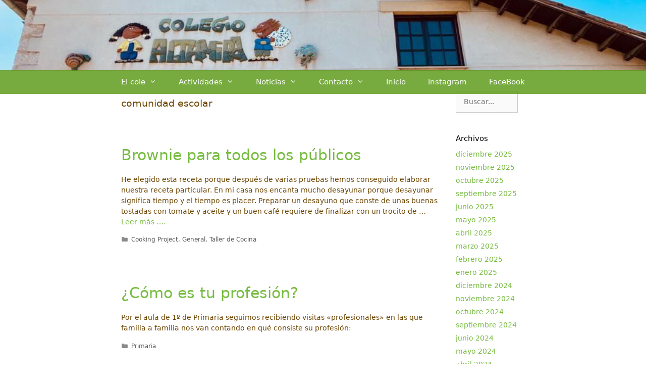

--- FILE ---
content_type: text/html; charset=UTF-8
request_url: http://altamiracole.es/tag/comunidad-escolar/
body_size: 22235
content:
<!DOCTYPE html>
<html lang="es">
<head>
	<meta charset="UTF-8">
	<link rel="profile" href="https://gmpg.org/xfn/11">
	<title>comunidad escolar &#8211; Colegio Altamira</title>
<meta name='robots' content='max-image-preview:large' />
<meta name="viewport" content="width=device-width, initial-scale=1"><link rel='dns-prefetch' href='//s.w.org' />
<link rel="alternate" type="application/rss+xml" title="Colegio Altamira &raquo; Feed" href="https://altamiracole.es/feed/" />
<link rel="alternate" type="application/rss+xml" title="Colegio Altamira &raquo; Feed de los comentarios" href="https://altamiracole.es/comments/feed/" />
<link rel="alternate" type="application/rss+xml" title="Colegio Altamira &raquo; Etiqueta comunidad escolar del feed" href="https://altamiracole.es/tag/comunidad-escolar/feed/" />
<script>
window._wpemojiSettings = {"baseUrl":"https:\/\/s.w.org\/images\/core\/emoji\/13.1.0\/72x72\/","ext":".png","svgUrl":"https:\/\/s.w.org\/images\/core\/emoji\/13.1.0\/svg\/","svgExt":".svg","source":{"concatemoji":"http:\/\/altamiracole.es\/wp-includes\/js\/wp-emoji-release.min.js?ver=5.9.12"}};
/*! This file is auto-generated */
!function(e,a,t){var n,r,o,i=a.createElement("canvas"),p=i.getContext&&i.getContext("2d");function s(e,t){var a=String.fromCharCode;p.clearRect(0,0,i.width,i.height),p.fillText(a.apply(this,e),0,0);e=i.toDataURL();return p.clearRect(0,0,i.width,i.height),p.fillText(a.apply(this,t),0,0),e===i.toDataURL()}function c(e){var t=a.createElement("script");t.src=e,t.defer=t.type="text/javascript",a.getElementsByTagName("head")[0].appendChild(t)}for(o=Array("flag","emoji"),t.supports={everything:!0,everythingExceptFlag:!0},r=0;r<o.length;r++)t.supports[o[r]]=function(e){if(!p||!p.fillText)return!1;switch(p.textBaseline="top",p.font="600 32px Arial",e){case"flag":return s([127987,65039,8205,9895,65039],[127987,65039,8203,9895,65039])?!1:!s([55356,56826,55356,56819],[55356,56826,8203,55356,56819])&&!s([55356,57332,56128,56423,56128,56418,56128,56421,56128,56430,56128,56423,56128,56447],[55356,57332,8203,56128,56423,8203,56128,56418,8203,56128,56421,8203,56128,56430,8203,56128,56423,8203,56128,56447]);case"emoji":return!s([10084,65039,8205,55357,56613],[10084,65039,8203,55357,56613])}return!1}(o[r]),t.supports.everything=t.supports.everything&&t.supports[o[r]],"flag"!==o[r]&&(t.supports.everythingExceptFlag=t.supports.everythingExceptFlag&&t.supports[o[r]]);t.supports.everythingExceptFlag=t.supports.everythingExceptFlag&&!t.supports.flag,t.DOMReady=!1,t.readyCallback=function(){t.DOMReady=!0},t.supports.everything||(n=function(){t.readyCallback()},a.addEventListener?(a.addEventListener("DOMContentLoaded",n,!1),e.addEventListener("load",n,!1)):(e.attachEvent("onload",n),a.attachEvent("onreadystatechange",function(){"complete"===a.readyState&&t.readyCallback()})),(n=t.source||{}).concatemoji?c(n.concatemoji):n.wpemoji&&n.twemoji&&(c(n.twemoji),c(n.wpemoji)))}(window,document,window._wpemojiSettings);
</script>
<style>
img.wp-smiley,
img.emoji {
	display: inline !important;
	border: none !important;
	box-shadow: none !important;
	height: 1em !important;
	width: 1em !important;
	margin: 0 0.07em !important;
	vertical-align: -0.1em !important;
	background: none !important;
	padding: 0 !important;
}
</style>
	<link rel='stylesheet' id='wp-block-library-css'  href='http://altamiracole.es/wp-includes/css/dist/block-library/style.min.css?ver=5.9.12' media='all' />
<style id='global-styles-inline-css'>
body{--wp--preset--color--black: #000000;--wp--preset--color--cyan-bluish-gray: #abb8c3;--wp--preset--color--white: #ffffff;--wp--preset--color--pale-pink: #f78da7;--wp--preset--color--vivid-red: #cf2e2e;--wp--preset--color--luminous-vivid-orange: #ff6900;--wp--preset--color--luminous-vivid-amber: #fcb900;--wp--preset--color--light-green-cyan: #7bdcb5;--wp--preset--color--vivid-green-cyan: #00d084;--wp--preset--color--pale-cyan-blue: #8ed1fc;--wp--preset--color--vivid-cyan-blue: #0693e3;--wp--preset--color--vivid-purple: #9b51e0;--wp--preset--color--contrast: var(--contrast);--wp--preset--color--contrast-2: var(--contrast-2);--wp--preset--color--contrast-3: var(--contrast-3);--wp--preset--color--base: var(--base);--wp--preset--color--base-2: var(--base-2);--wp--preset--color--base-3: var(--base-3);--wp--preset--color--accent: var(--accent);--wp--preset--gradient--vivid-cyan-blue-to-vivid-purple: linear-gradient(135deg,rgba(6,147,227,1) 0%,rgb(155,81,224) 100%);--wp--preset--gradient--light-green-cyan-to-vivid-green-cyan: linear-gradient(135deg,rgb(122,220,180) 0%,rgb(0,208,130) 100%);--wp--preset--gradient--luminous-vivid-amber-to-luminous-vivid-orange: linear-gradient(135deg,rgba(252,185,0,1) 0%,rgba(255,105,0,1) 100%);--wp--preset--gradient--luminous-vivid-orange-to-vivid-red: linear-gradient(135deg,rgba(255,105,0,1) 0%,rgb(207,46,46) 100%);--wp--preset--gradient--very-light-gray-to-cyan-bluish-gray: linear-gradient(135deg,rgb(238,238,238) 0%,rgb(169,184,195) 100%);--wp--preset--gradient--cool-to-warm-spectrum: linear-gradient(135deg,rgb(74,234,220) 0%,rgb(151,120,209) 20%,rgb(207,42,186) 40%,rgb(238,44,130) 60%,rgb(251,105,98) 80%,rgb(254,248,76) 100%);--wp--preset--gradient--blush-light-purple: linear-gradient(135deg,rgb(255,206,236) 0%,rgb(152,150,240) 100%);--wp--preset--gradient--blush-bordeaux: linear-gradient(135deg,rgb(254,205,165) 0%,rgb(254,45,45) 50%,rgb(107,0,62) 100%);--wp--preset--gradient--luminous-dusk: linear-gradient(135deg,rgb(255,203,112) 0%,rgb(199,81,192) 50%,rgb(65,88,208) 100%);--wp--preset--gradient--pale-ocean: linear-gradient(135deg,rgb(255,245,203) 0%,rgb(182,227,212) 50%,rgb(51,167,181) 100%);--wp--preset--gradient--electric-grass: linear-gradient(135deg,rgb(202,248,128) 0%,rgb(113,206,126) 100%);--wp--preset--gradient--midnight: linear-gradient(135deg,rgb(2,3,129) 0%,rgb(40,116,252) 100%);--wp--preset--duotone--dark-grayscale: url('#wp-duotone-dark-grayscale');--wp--preset--duotone--grayscale: url('#wp-duotone-grayscale');--wp--preset--duotone--purple-yellow: url('#wp-duotone-purple-yellow');--wp--preset--duotone--blue-red: url('#wp-duotone-blue-red');--wp--preset--duotone--midnight: url('#wp-duotone-midnight');--wp--preset--duotone--magenta-yellow: url('#wp-duotone-magenta-yellow');--wp--preset--duotone--purple-green: url('#wp-duotone-purple-green');--wp--preset--duotone--blue-orange: url('#wp-duotone-blue-orange');--wp--preset--font-size--small: 13px;--wp--preset--font-size--medium: 20px;--wp--preset--font-size--large: 36px;--wp--preset--font-size--x-large: 42px;}.has-black-color{color: var(--wp--preset--color--black) !important;}.has-cyan-bluish-gray-color{color: var(--wp--preset--color--cyan-bluish-gray) !important;}.has-white-color{color: var(--wp--preset--color--white) !important;}.has-pale-pink-color{color: var(--wp--preset--color--pale-pink) !important;}.has-vivid-red-color{color: var(--wp--preset--color--vivid-red) !important;}.has-luminous-vivid-orange-color{color: var(--wp--preset--color--luminous-vivid-orange) !important;}.has-luminous-vivid-amber-color{color: var(--wp--preset--color--luminous-vivid-amber) !important;}.has-light-green-cyan-color{color: var(--wp--preset--color--light-green-cyan) !important;}.has-vivid-green-cyan-color{color: var(--wp--preset--color--vivid-green-cyan) !important;}.has-pale-cyan-blue-color{color: var(--wp--preset--color--pale-cyan-blue) !important;}.has-vivid-cyan-blue-color{color: var(--wp--preset--color--vivid-cyan-blue) !important;}.has-vivid-purple-color{color: var(--wp--preset--color--vivid-purple) !important;}.has-black-background-color{background-color: var(--wp--preset--color--black) !important;}.has-cyan-bluish-gray-background-color{background-color: var(--wp--preset--color--cyan-bluish-gray) !important;}.has-white-background-color{background-color: var(--wp--preset--color--white) !important;}.has-pale-pink-background-color{background-color: var(--wp--preset--color--pale-pink) !important;}.has-vivid-red-background-color{background-color: var(--wp--preset--color--vivid-red) !important;}.has-luminous-vivid-orange-background-color{background-color: var(--wp--preset--color--luminous-vivid-orange) !important;}.has-luminous-vivid-amber-background-color{background-color: var(--wp--preset--color--luminous-vivid-amber) !important;}.has-light-green-cyan-background-color{background-color: var(--wp--preset--color--light-green-cyan) !important;}.has-vivid-green-cyan-background-color{background-color: var(--wp--preset--color--vivid-green-cyan) !important;}.has-pale-cyan-blue-background-color{background-color: var(--wp--preset--color--pale-cyan-blue) !important;}.has-vivid-cyan-blue-background-color{background-color: var(--wp--preset--color--vivid-cyan-blue) !important;}.has-vivid-purple-background-color{background-color: var(--wp--preset--color--vivid-purple) !important;}.has-black-border-color{border-color: var(--wp--preset--color--black) !important;}.has-cyan-bluish-gray-border-color{border-color: var(--wp--preset--color--cyan-bluish-gray) !important;}.has-white-border-color{border-color: var(--wp--preset--color--white) !important;}.has-pale-pink-border-color{border-color: var(--wp--preset--color--pale-pink) !important;}.has-vivid-red-border-color{border-color: var(--wp--preset--color--vivid-red) !important;}.has-luminous-vivid-orange-border-color{border-color: var(--wp--preset--color--luminous-vivid-orange) !important;}.has-luminous-vivid-amber-border-color{border-color: var(--wp--preset--color--luminous-vivid-amber) !important;}.has-light-green-cyan-border-color{border-color: var(--wp--preset--color--light-green-cyan) !important;}.has-vivid-green-cyan-border-color{border-color: var(--wp--preset--color--vivid-green-cyan) !important;}.has-pale-cyan-blue-border-color{border-color: var(--wp--preset--color--pale-cyan-blue) !important;}.has-vivid-cyan-blue-border-color{border-color: var(--wp--preset--color--vivid-cyan-blue) !important;}.has-vivid-purple-border-color{border-color: var(--wp--preset--color--vivid-purple) !important;}.has-vivid-cyan-blue-to-vivid-purple-gradient-background{background: var(--wp--preset--gradient--vivid-cyan-blue-to-vivid-purple) !important;}.has-light-green-cyan-to-vivid-green-cyan-gradient-background{background: var(--wp--preset--gradient--light-green-cyan-to-vivid-green-cyan) !important;}.has-luminous-vivid-amber-to-luminous-vivid-orange-gradient-background{background: var(--wp--preset--gradient--luminous-vivid-amber-to-luminous-vivid-orange) !important;}.has-luminous-vivid-orange-to-vivid-red-gradient-background{background: var(--wp--preset--gradient--luminous-vivid-orange-to-vivid-red) !important;}.has-very-light-gray-to-cyan-bluish-gray-gradient-background{background: var(--wp--preset--gradient--very-light-gray-to-cyan-bluish-gray) !important;}.has-cool-to-warm-spectrum-gradient-background{background: var(--wp--preset--gradient--cool-to-warm-spectrum) !important;}.has-blush-light-purple-gradient-background{background: var(--wp--preset--gradient--blush-light-purple) !important;}.has-blush-bordeaux-gradient-background{background: var(--wp--preset--gradient--blush-bordeaux) !important;}.has-luminous-dusk-gradient-background{background: var(--wp--preset--gradient--luminous-dusk) !important;}.has-pale-ocean-gradient-background{background: var(--wp--preset--gradient--pale-ocean) !important;}.has-electric-grass-gradient-background{background: var(--wp--preset--gradient--electric-grass) !important;}.has-midnight-gradient-background{background: var(--wp--preset--gradient--midnight) !important;}.has-small-font-size{font-size: var(--wp--preset--font-size--small) !important;}.has-medium-font-size{font-size: var(--wp--preset--font-size--medium) !important;}.has-large-font-size{font-size: var(--wp--preset--font-size--large) !important;}.has-x-large-font-size{font-size: var(--wp--preset--font-size--x-large) !important;}
</style>
<link rel='stylesheet' id='generate-style-css'  href='http://altamiracole.es/wp-content/themes/generatepress/assets/css/all.min.css?ver=3.1.3' media='all' />
<style id='generate-style-inline-css'>
body{background-color:#ffffff;color:#6d4500;}a{color:#77bc40;}a:visited{color:#e8c30d;}a:hover, a:focus, a:active{color:#007827;}body .grid-container{max-width:800px;}.wp-block-group__inner-container{max-width:800px;margin-left:auto;margin-right:auto;}:root{--contrast:#222222;--contrast-2:#575760;--contrast-3:#b2b2be;--base:#f0f0f0;--base-2:#f7f8f9;--base-3:#ffffff;--accent:#1e73be;}.has-contrast-color{color:#222222;}.has-contrast-background-color{background-color:#222222;}.has-contrast-2-color{color:#575760;}.has-contrast-2-background-color{background-color:#575760;}.has-contrast-3-color{color:#b2b2be;}.has-contrast-3-background-color{background-color:#b2b2be;}.has-base-color{color:#f0f0f0;}.has-base-background-color{background-color:#f0f0f0;}.has-base-2-color{color:#f7f8f9;}.has-base-2-background-color{background-color:#f7f8f9;}.has-base-3-color{color:#ffffff;}.has-base-3-background-color{background-color:#ffffff;}.has-accent-color{color:#1e73be;}.has-accent-background-color{background-color:#1e73be;}body, button, input, select, textarea{font-family:-apple-system, system-ui, BlinkMacSystemFont, "Segoe UI", Helvetica, Arial, sans-serif, "Apple Color Emoji", "Segoe UI Emoji", "Segoe UI Symbol";font-size:14px;}body{line-height:1.5;}p{margin-bottom:0.6em;}.entry-content > [class*="wp-block-"]:not(:last-child){margin-bottom:0.6em;}.main-navigation .main-nav ul ul li a{font-size:14px;}.widget-title{font-size:15px;margin-bottom:10px;}.sidebar .widget, .footer-widgets .widget{font-size:14px;}h1{font-weight:400;font-size:19px;line-height:0.6em;margin-bottom:10px;}h2{font-weight:300;font-size:30px;}h3{font-size:20px;}h4{font-size:inherit;}h5{font-size:inherit;}.site-info{font-size:11px;}@media (max-width:768px){h1{font-size:20px;}h2{font-size:25px;}}.top-bar{background-color:#77bc40;color:#ffffff;}.top-bar a{color:#ffffff;}.top-bar a:hover{color:#303030;}.site-header{background-color:#ffffff;}.site-header a{color:#3a3a3a;}.site-description{color:#757575;}.main-navigation,.main-navigation ul ul{background-color:rgba(89,153,21,0.82);}.main-navigation .main-nav ul li a, .main-navigation .menu-toggle, .main-navigation .menu-bar-items{color:#ffffff;}.main-navigation .main-nav ul li:not([class*="current-menu-"]):hover > a, .main-navigation .main-nav ul li:not([class*="current-menu-"]):focus > a, .main-navigation .main-nav ul li.sfHover:not([class*="current-menu-"]) > a, .main-navigation .menu-bar-item:hover > a, .main-navigation .menu-bar-item.sfHover > a{color:#ffffff;background-color:#6d9941;}button.menu-toggle:hover,button.menu-toggle:focus,.main-navigation .mobile-bar-items a,.main-navigation .mobile-bar-items a:hover,.main-navigation .mobile-bar-items a:focus{color:#ffffff;}.main-navigation .main-nav ul li[class*="current-menu-"] > a{color:#ffffff;background-color:#6d9941;}.navigation-search input[type="search"],.navigation-search input[type="search"]:active, .navigation-search input[type="search"]:focus, .main-navigation .main-nav ul li.search-item.active > a, .main-navigation .menu-bar-items .search-item.active > a{color:#ffffff;background-color:#6d9941;}.main-navigation ul ul{background-color:rgba(132,186,85,0.93);}.main-navigation .main-nav ul ul li a{color:#ffffff;}.main-navigation .main-nav ul ul li:not([class*="current-menu-"]):hover > a,.main-navigation .main-nav ul ul li:not([class*="current-menu-"]):focus > a, .main-navigation .main-nav ul ul li.sfHover:not([class*="current-menu-"]) > a{color:#ffffff;background-color:#69ba23;}.main-navigation .main-nav ul ul li[class*="current-menu-"] > a{color:#ffffff;background-color:#c3e80d;}.separate-containers .inside-article, .separate-containers .comments-area, .separate-containers .page-header, .one-container .container, .separate-containers .paging-navigation, .inside-page-header{background-color:#ffffff;}.entry-meta{color:#595959;}.entry-meta a{color:#595959;}.entry-meta a:hover{color:#1e73be;}.sidebar .widget{background-color:#ffffff;}.sidebar .widget .widget-title{color:#000000;}.footer-widgets{background-color:#ffffff;}.footer-widgets .widget-title{color:#000000;}.site-info{color:#ffffff;background-color:#599915;}.site-info a{color:#ffffff;}.site-info a:hover{color:#606060;}.footer-bar .widget_nav_menu .current-menu-item a{color:#606060;}input[type="text"],input[type="email"],input[type="url"],input[type="password"],input[type="search"],input[type="tel"],input[type="number"],textarea,select{color:#666666;background-color:#fafafa;border-color:#cccccc;}input[type="text"]:focus,input[type="email"]:focus,input[type="url"]:focus,input[type="password"]:focus,input[type="search"]:focus,input[type="tel"]:focus,input[type="number"]:focus,textarea:focus,select:focus{color:#666666;background-color:#ffffff;border-color:#bfbfbf;}button,html input[type="button"],input[type="reset"],input[type="submit"],a.button,a.wp-block-button__link:not(.has-background){color:#ffffff;background-color:#666666;}button:hover,html input[type="button"]:hover,input[type="reset"]:hover,input[type="submit"]:hover,a.button:hover,button:focus,html input[type="button"]:focus,input[type="reset"]:focus,input[type="submit"]:focus,a.button:focus,a.wp-block-button__link:not(.has-background):active,a.wp-block-button__link:not(.has-background):focus,a.wp-block-button__link:not(.has-background):hover{color:#ffffff;background-color:#3f3f3f;}a.generate-back-to-top{background-color:rgba( 0,0,0,0.4 );color:#ffffff;}a.generate-back-to-top:hover,a.generate-back-to-top:focus{background-color:rgba( 0,0,0,0.6 );color:#ffffff;}@media (max-width: 768px){.main-navigation .menu-bar-item:hover > a, .main-navigation .menu-bar-item.sfHover > a{background:none;color:#ffffff;}}.inside-top-bar{padding:0px 10px 0px 10px;}.inside-header{padding:51px 0px 88px 0px;}.separate-containers .inside-article, .separate-containers .comments-area, .separate-containers .page-header, .separate-containers .paging-navigation, .one-container .site-content, .inside-page-header{padding:59px 5px 20px 5px;}.site-main .wp-block-group__inner-container{padding:59px 5px 20px 5px;}.entry-content .alignwide, body:not(.no-sidebar) .entry-content .alignfull{margin-left:-5px;width:calc(100% + 10px);max-width:calc(100% + 10px);}.container.grid-container{max-width:810px;}.one-container.right-sidebar .site-main,.one-container.both-right .site-main{margin-right:5px;}.one-container.left-sidebar .site-main,.one-container.both-left .site-main{margin-left:5px;}.one-container.both-sidebars .site-main{margin:0px 5px 0px 5px;}.separate-containers .widget, .separate-containers .site-main > *, .separate-containers .page-header, .widget-area .main-navigation{margin-bottom:0px;}.separate-containers .site-main{margin:0px;}.both-right.separate-containers .inside-left-sidebar{margin-right:0px;}.both-right.separate-containers .inside-right-sidebar{margin-left:0px;}.both-left.separate-containers .inside-left-sidebar{margin-right:0px;}.both-left.separate-containers .inside-right-sidebar{margin-left:0px;}.separate-containers .page-header-image, .separate-containers .page-header-contained, .separate-containers .page-header-image-single, .separate-containers .page-header-content-single{margin-top:0px;}.separate-containers .inside-right-sidebar, .separate-containers .inside-left-sidebar{margin-top:0px;margin-bottom:0px;}.main-navigation .main-nav ul li a,.menu-toggle,.main-navigation .mobile-bar-items a{padding-left:22px;padding-right:22px;line-height:47px;}.main-navigation .main-nav ul ul li a{padding:5px 22px 5px 22px;}.main-navigation ul ul{width:175px;}.navigation-search input[type="search"]{height:47px;}.rtl .menu-item-has-children .dropdown-menu-toggle{padding-left:22px;}.menu-item-has-children .dropdown-menu-toggle{padding-right:22px;}.menu-item-has-children ul .dropdown-menu-toggle{padding-top:5px;padding-bottom:5px;margin-top:-5px;}.rtl .main-navigation .main-nav ul li.menu-item-has-children > a{padding-right:22px;}.widget-area .widget{padding:40px 19px 0px 20px;}.site-info{padding:15px 20px 15px 20px;}@media (max-width:768px){.separate-containers .inside-article, .separate-containers .comments-area, .separate-containers .page-header, .separate-containers .paging-navigation, .one-container .site-content, .inside-page-header{padding:59px 20px 1px 20px;}.site-main .wp-block-group__inner-container{padding:59px 20px 1px 20px;}.inside-header{padding-top:42px;padding-bottom:1px;}.footer-widgets{padding-top:0px;padding-right:0px;padding-bottom:0px;padding-left:0px;}.site-info{padding-right:10px;padding-left:10px;}.entry-content .alignwide, body:not(.no-sidebar) .entry-content .alignfull{margin-left:-20px;width:calc(100% + 40px);max-width:calc(100% + 40px);}}/* End cached CSS */@media (max-width: 768px){.main-navigation .menu-toggle,.main-navigation .mobile-bar-items,.sidebar-nav-mobile:not(#sticky-placeholder){display:block;}.main-navigation ul,.gen-sidebar-nav{display:none;}[class*="nav-float-"] .site-header .inside-header > *{float:none;clear:both;}}
.site-header{background-repeat:no-repeat;}
.dynamic-author-image-rounded{border-radius:100%;}.dynamic-featured-image, .dynamic-author-image{vertical-align:middle;}.one-container.blog .dynamic-content-template:not(:last-child), .one-container.archive .dynamic-content-template:not(:last-child){padding-bottom:0px;}.dynamic-entry-excerpt > p:last-child{margin-bottom:0px;}
.main-navigation .main-nav ul li a,.menu-toggle,.main-navigation .mobile-bar-items a{transition: line-height 300ms ease}.main-navigation.toggled .main-nav > ul{background-color: rgba(89,153,21,0.82)}
.page-hero{text-align:center;box-sizing:border-box;}.inside-page-hero > *:last-child{margin-bottom:0px;}.page-hero time.updated{display:none;}.header-wrap{position:absolute;left:0px;right:0px;z-index:10;}.header-wrap .site-header{background:transparent;}
@media (max-width: 768px){.main-navigation .menu-toggle,.main-navigation .mobile-bar-items a,.main-navigation .menu-bar-item > a{padding-left:0px;padding-right:0px;}.main-navigation .main-nav ul li a,.main-navigation .menu-toggle,.main-navigation .mobile-bar-items a,.main-navigation .menu-bar-item > a{line-height:37px;}.main-navigation .site-logo.navigation-logo img, .mobile-header-navigation .site-logo.mobile-header-logo img, .navigation-search input[type="search"]{height:37px;}}.post-image:not(:first-child), .page-content:not(:first-child), .entry-content:not(:first-child), .entry-summary:not(:first-child), footer.entry-meta{margin-top:1.4em;}.post-image-above-header .inside-article div.featured-image, .post-image-above-header .inside-article div.post-image{margin-bottom:1.4em;}
</style>
<link rel='stylesheet' id='generate-font-icons-css'  href='http://altamiracole.es/wp-content/themes/generatepress/assets/css/components/font-icons.min.css?ver=3.1.3' media='all' />
<link rel='stylesheet' id='generate-blog-images-css'  href='http://altamiracole.es/wp-content/plugins/gp-premium/blog/functions/css/featured-images.min.css?ver=2.1.2' media='all' />
<link rel='stylesheet' id='generate-sticky-css'  href='http://altamiracole.es/wp-content/plugins/gp-premium/menu-plus/functions/css/sticky.min.css?ver=2.1.2' media='all' />
<link rel="stylesheet" type="text/css" href="//altamiracole.es/wp-content/plugins/smart-slider-3/Public/SmartSlider3/Application/Frontend/Assets/dist/smartslider.min.css?ver=6f970dc2" media="all">
<style data-related="n2-ss-2">div#n2-ss-2 .n2-ss-slider-1{display:grid;position:relative;}div#n2-ss-2 .n2-ss-slider-2{display:grid;position:relative;overflow:hidden;padding:0px 0px 0px 0px;border:0px solid RGBA(62,62,62,1);border-radius:0px;background-clip:padding-box;background-repeat:repeat;background-position:50% 50%;background-size:cover;background-attachment:scroll;z-index:1;}div#n2-ss-2:not(.n2-ss-loaded) .n2-ss-slider-2{background-image:none !important;}div#n2-ss-2 .n2-ss-slider-3{display:grid;grid-template-areas:'cover';position:relative;overflow:hidden;z-index:10;}div#n2-ss-2 .n2-ss-slider-3 > *{grid-area:cover;}div#n2-ss-2 .n2-ss-slide-backgrounds,div#n2-ss-2 .n2-ss-slider-3 > .n2-ss-divider{position:relative;}div#n2-ss-2 .n2-ss-slide-backgrounds{z-index:10;}div#n2-ss-2 .n2-ss-slide-backgrounds > *{overflow:hidden;}div#n2-ss-2 .n2-ss-slide-background{transform:translateX(-100000px);}div#n2-ss-2 .n2-ss-slider-4{place-self:center;position:relative;width:100%;height:100%;z-index:20;display:grid;grid-template-areas:'slide';}div#n2-ss-2 .n2-ss-slider-4 > *{grid-area:slide;}div#n2-ss-2.n2-ss-full-page--constrain-ratio .n2-ss-slider-4{height:auto;}div#n2-ss-2 .n2-ss-slide{display:grid;place-items:center;grid-auto-columns:100%;position:relative;z-index:20;-webkit-backface-visibility:hidden;transform:translateX(-100000px);}div#n2-ss-2 .n2-ss-slide{perspective:1500px;}div#n2-ss-2 .n2-ss-slide-active{z-index:21;}.n2-ss-background-animation{position:absolute;top:0;left:0;width:100%;height:100%;z-index:3;}div#n2-ss-2 .n2-ss-slide-limiter{max-width:980px;}@media (min-width: 1200px){div#n2-ss-2 [data-hide-desktopportrait="1"]{display: none !important;}}@media (orientation: landscape) and (max-width: 1199px) and (min-width: 901px),(orientation: portrait) and (max-width: 1199px) and (min-width: 701px){div#n2-ss-2 [data-hide-tabletportrait="1"]{display: none !important;}}@media (orientation: landscape) and (max-width: 900px),(orientation: portrait) and (max-width: 700px){div#n2-ss-2 [data-hide-mobileportrait="1"]{display: none !important;}}</style>
<script src='http://altamiracole.es/wp-includes/js/jquery/jquery.min.js?ver=3.6.0' id='jquery-core-js'></script>
<script src='http://altamiracole.es/wp-includes/js/jquery/jquery-migrate.min.js?ver=3.3.2' id='jquery-migrate-js'></script>
<link rel="https://api.w.org/" href="https://altamiracole.es/wp-json/" /><link rel="alternate" type="application/json" href="https://altamiracole.es/wp-json/wp/v2/tags/19" /><link rel="EditURI" type="application/rsd+xml" title="RSD" href="https://altamiracole.es/xmlrpc.php?rsd" />
<link rel="wlwmanifest" type="application/wlwmanifest+xml" href="http://altamiracole.es/wp-includes/wlwmanifest.xml" /> 
<meta name="generator" content="WordPress 5.9.12" />
<link rel="icon" href="https://altamiracole.es/wp-content/uploads/2022/06/cropped-LOGO-ninos-cole-32x32.jpg" sizes="32x32" />
<link rel="icon" href="https://altamiracole.es/wp-content/uploads/2022/06/cropped-LOGO-ninos-cole-192x192.jpg" sizes="192x192" />
<link rel="apple-touch-icon" href="https://altamiracole.es/wp-content/uploads/2022/06/cropped-LOGO-ninos-cole-180x180.jpg" />
<meta name="msapplication-TileImage" content="https://altamiracole.es/wp-content/uploads/2022/06/cropped-LOGO-ninos-cole-270x270.jpg" />
<script>(function(){this._N2=this._N2||{_r:[],_d:[],r:function(){this._r.push(arguments)},d:function(){this._d.push(arguments)}}}).call(window);</script><script src="//altamiracole.es/wp-content/plugins/smart-slider-3/Public/SmartSlider3/Application/Frontend/Assets/dist/n2.min.js?ver=6f970dc2" defer async></script>
<script src="//altamiracole.es/wp-content/plugins/smart-slider-3/Public/SmartSlider3/Application/Frontend/Assets/dist/smartslider-frontend.min.js?ver=6f970dc2" defer async></script>
<script src="//altamiracole.es/wp-content/plugins/smart-slider-3/Public/SmartSlider3/Slider/SliderType/Simple/Assets/dist/ss-simple.min.js?ver=6f970dc2" defer async></script>
<script>_N2.r('documentReady',function(){_N2.r(["documentReady","smartslider-frontend","ss-simple"],function(){new _N2.SmartSliderSimple('n2-ss-2',{"admin":false,"background.video.mobile":1,"loadingTime":2000,"alias":{"id":0,"smoothScroll":0,"slideSwitch":0,"scroll":1},"align":"normal","isDelayed":0,"responsive":{"mediaQueries":{"all":false,"desktopportrait":["(min-width: 1200px)"],"tabletportrait":["(orientation: landscape) and (max-width: 1199px) and (min-width: 901px)","(orientation: portrait) and (max-width: 1199px) and (min-width: 701px)"],"mobileportrait":["(orientation: landscape) and (max-width: 900px)","(orientation: portrait) and (max-width: 700px)"]},"base":{"slideOuterWidth":1400,"slideOuterHeight":200,"sliderWidth":1400,"sliderHeight":200,"slideWidth":1400,"slideHeight":200},"hideOn":{"desktopLandscape":false,"desktopPortrait":false,"tabletLandscape":false,"tabletPortrait":false,"mobileLandscape":false,"mobilePortrait":false},"onResizeEnabled":true,"type":"fullwidth","sliderHeightBasedOn":"real","focusUser":1,"focusEdge":"auto","breakpoints":[{"device":"tabletPortrait","type":"max-screen-width","portraitWidth":1199,"landscapeWidth":1199},{"device":"mobilePortrait","type":"max-screen-width","portraitWidth":700,"landscapeWidth":900}],"enabledDevices":{"desktopLandscape":0,"desktopPortrait":1,"tabletLandscape":0,"tabletPortrait":1,"mobileLandscape":0,"mobilePortrait":1},"sizes":{"desktopPortrait":{"width":1400,"height":200,"max":3000,"min":1200},"tabletPortrait":{"width":701,"height":100,"customHeight":false,"max":1199,"min":701},"mobilePortrait":{"width":320,"height":45,"customHeight":false,"max":900,"min":320}},"overflowHiddenPage":0,"focus":{"offsetTop":"#wpadminbar","offsetBottom":""}},"controls":{"mousewheel":0,"touch":"0","keyboard":0,"blockCarouselInteraction":1},"playWhenVisible":1,"playWhenVisibleAt":0.25,"lazyLoad":0,"lazyLoadNeighbor":0,"blockrightclick":0,"maintainSession":0,"autoplay":{"enabled":1,"start":1,"duration":900,"autoplayLoop":1,"allowReStart":0,"pause":{"click":0,"mouse":"0","mediaStarted":0},"resume":{"click":0,"mouse":"0","mediaEnded":1,"slidechanged":0},"interval":1,"intervalModifier":"loop","intervalSlide":"current"},"perspective":1500,"layerMode":{"playOnce":0,"playFirstLayer":1,"mode":"skippable","inAnimation":"mainInEnd"},"bgAnimations":0,"mainanimation":{"type":"fade","duration":800,"delay":0,"ease":"easeOutQuad","shiftedBackgroundAnimation":0},"carousel":1,"initCallbacks":function(){}})})});</script></head>

<body class="archive tag tag-comunidad-escolar tag-19 wp-embed-responsive post-image-below-header post-image-aligned-center sticky-menu-fade sticky-enabled desktop-sticky-menu right-sidebar nav-below-header separate-containers fluid-header active-footer-widgets-0 nav-aligned-center header-aligned-center dropdown-hover" itemtype="https://schema.org/Blog" itemscope>
	<svg xmlns="http://www.w3.org/2000/svg" viewBox="0 0 0 0" width="0" height="0" focusable="false" role="none" style="visibility: hidden; position: absolute; left: -9999px; overflow: hidden;" ><defs><filter id="wp-duotone-dark-grayscale"><feColorMatrix color-interpolation-filters="sRGB" type="matrix" values=" .299 .587 .114 0 0 .299 .587 .114 0 0 .299 .587 .114 0 0 .299 .587 .114 0 0 " /><feComponentTransfer color-interpolation-filters="sRGB" ><feFuncR type="table" tableValues="0 0.49803921568627" /><feFuncG type="table" tableValues="0 0.49803921568627" /><feFuncB type="table" tableValues="0 0.49803921568627" /><feFuncA type="table" tableValues="1 1" /></feComponentTransfer><feComposite in2="SourceGraphic" operator="in" /></filter></defs></svg><svg xmlns="http://www.w3.org/2000/svg" viewBox="0 0 0 0" width="0" height="0" focusable="false" role="none" style="visibility: hidden; position: absolute; left: -9999px; overflow: hidden;" ><defs><filter id="wp-duotone-grayscale"><feColorMatrix color-interpolation-filters="sRGB" type="matrix" values=" .299 .587 .114 0 0 .299 .587 .114 0 0 .299 .587 .114 0 0 .299 .587 .114 0 0 " /><feComponentTransfer color-interpolation-filters="sRGB" ><feFuncR type="table" tableValues="0 1" /><feFuncG type="table" tableValues="0 1" /><feFuncB type="table" tableValues="0 1" /><feFuncA type="table" tableValues="1 1" /></feComponentTransfer><feComposite in2="SourceGraphic" operator="in" /></filter></defs></svg><svg xmlns="http://www.w3.org/2000/svg" viewBox="0 0 0 0" width="0" height="0" focusable="false" role="none" style="visibility: hidden; position: absolute; left: -9999px; overflow: hidden;" ><defs><filter id="wp-duotone-purple-yellow"><feColorMatrix color-interpolation-filters="sRGB" type="matrix" values=" .299 .587 .114 0 0 .299 .587 .114 0 0 .299 .587 .114 0 0 .299 .587 .114 0 0 " /><feComponentTransfer color-interpolation-filters="sRGB" ><feFuncR type="table" tableValues="0.54901960784314 0.98823529411765" /><feFuncG type="table" tableValues="0 1" /><feFuncB type="table" tableValues="0.71764705882353 0.25490196078431" /><feFuncA type="table" tableValues="1 1" /></feComponentTransfer><feComposite in2="SourceGraphic" operator="in" /></filter></defs></svg><svg xmlns="http://www.w3.org/2000/svg" viewBox="0 0 0 0" width="0" height="0" focusable="false" role="none" style="visibility: hidden; position: absolute; left: -9999px; overflow: hidden;" ><defs><filter id="wp-duotone-blue-red"><feColorMatrix color-interpolation-filters="sRGB" type="matrix" values=" .299 .587 .114 0 0 .299 .587 .114 0 0 .299 .587 .114 0 0 .299 .587 .114 0 0 " /><feComponentTransfer color-interpolation-filters="sRGB" ><feFuncR type="table" tableValues="0 1" /><feFuncG type="table" tableValues="0 0.27843137254902" /><feFuncB type="table" tableValues="0.5921568627451 0.27843137254902" /><feFuncA type="table" tableValues="1 1" /></feComponentTransfer><feComposite in2="SourceGraphic" operator="in" /></filter></defs></svg><svg xmlns="http://www.w3.org/2000/svg" viewBox="0 0 0 0" width="0" height="0" focusable="false" role="none" style="visibility: hidden; position: absolute; left: -9999px; overflow: hidden;" ><defs><filter id="wp-duotone-midnight"><feColorMatrix color-interpolation-filters="sRGB" type="matrix" values=" .299 .587 .114 0 0 .299 .587 .114 0 0 .299 .587 .114 0 0 .299 .587 .114 0 0 " /><feComponentTransfer color-interpolation-filters="sRGB" ><feFuncR type="table" tableValues="0 0" /><feFuncG type="table" tableValues="0 0.64705882352941" /><feFuncB type="table" tableValues="0 1" /><feFuncA type="table" tableValues="1 1" /></feComponentTransfer><feComposite in2="SourceGraphic" operator="in" /></filter></defs></svg><svg xmlns="http://www.w3.org/2000/svg" viewBox="0 0 0 0" width="0" height="0" focusable="false" role="none" style="visibility: hidden; position: absolute; left: -9999px; overflow: hidden;" ><defs><filter id="wp-duotone-magenta-yellow"><feColorMatrix color-interpolation-filters="sRGB" type="matrix" values=" .299 .587 .114 0 0 .299 .587 .114 0 0 .299 .587 .114 0 0 .299 .587 .114 0 0 " /><feComponentTransfer color-interpolation-filters="sRGB" ><feFuncR type="table" tableValues="0.78039215686275 1" /><feFuncG type="table" tableValues="0 0.94901960784314" /><feFuncB type="table" tableValues="0.35294117647059 0.47058823529412" /><feFuncA type="table" tableValues="1 1" /></feComponentTransfer><feComposite in2="SourceGraphic" operator="in" /></filter></defs></svg><svg xmlns="http://www.w3.org/2000/svg" viewBox="0 0 0 0" width="0" height="0" focusable="false" role="none" style="visibility: hidden; position: absolute; left: -9999px; overflow: hidden;" ><defs><filter id="wp-duotone-purple-green"><feColorMatrix color-interpolation-filters="sRGB" type="matrix" values=" .299 .587 .114 0 0 .299 .587 .114 0 0 .299 .587 .114 0 0 .299 .587 .114 0 0 " /><feComponentTransfer color-interpolation-filters="sRGB" ><feFuncR type="table" tableValues="0.65098039215686 0.40392156862745" /><feFuncG type="table" tableValues="0 1" /><feFuncB type="table" tableValues="0.44705882352941 0.4" /><feFuncA type="table" tableValues="1 1" /></feComponentTransfer><feComposite in2="SourceGraphic" operator="in" /></filter></defs></svg><svg xmlns="http://www.w3.org/2000/svg" viewBox="0 0 0 0" width="0" height="0" focusable="false" role="none" style="visibility: hidden; position: absolute; left: -9999px; overflow: hidden;" ><defs><filter id="wp-duotone-blue-orange"><feColorMatrix color-interpolation-filters="sRGB" type="matrix" values=" .299 .587 .114 0 0 .299 .587 .114 0 0 .299 .587 .114 0 0 .299 .587 .114 0 0 " /><feComponentTransfer color-interpolation-filters="sRGB" ><feFuncR type="table" tableValues="0.098039215686275 1" /><feFuncG type="table" tableValues="0 0.66274509803922" /><feFuncB type="table" tableValues="0.84705882352941 0.41960784313725" /><feFuncA type="table" tableValues="1 1" /></feComponentTransfer><feComposite in2="SourceGraphic" operator="in" /></filter></defs></svg><div class="header-wrap"><a class="screen-reader-text skip-link" href="#content" title="Saltar al contenido">Saltar al contenido</a>		<header class="site-header grid-container grid-parent" id="masthead" aria-label="Sitio"  itemtype="https://schema.org/WPHeader" itemscope>
			<div class="inside-header">
							</div>
		</header>
				<nav class="main-navigation sub-menu-right" id="site-navigation" aria-label="Principal"  itemtype="https://schema.org/SiteNavigationElement" itemscope>
			<div class="inside-navigation">
								<button class="menu-toggle" aria-controls="primary-menu" aria-expanded="false">
					<span class="mobile-menu">Menú</span>				</button>
				<div id="primary-menu" class="main-nav"><ul id="menu-menu-arriba" class=" menu sf-menu"><li id="menu-item-28372" class="menu-item menu-item-type-custom menu-item-object-custom menu-item-has-children menu-item-28372"><a>El cole<span role="presentation" class="dropdown-menu-toggle"></span></a>
<ul class="sub-menu">
	<li id="menu-item-32980" class="menu-item menu-item-type-post_type menu-item-object-page menu-item-32980"><a href="https://altamiracole.es/proyecto-educativo/">Proyecto educativo</a></li>
	<li id="menu-item-32981" class="menu-item menu-item-type-post_type menu-item-object-page menu-item-32981"><a href="https://altamiracole.es/instalaciones/">Instalaciones</a></li>
	<li id="menu-item-32982" class="menu-item menu-item-type-post_type menu-item-object-page menu-item-32982"><a href="https://altamiracole.es/horarios/">Horarios</a></li>
	<li id="menu-item-32983" class="menu-item menu-item-type-post_type menu-item-object-page menu-item-32983"><a href="https://altamiracole.es/acerca-de/">Calendario Escolar</a></li>
	<li id="menu-item-32984" class="menu-item menu-item-type-post_type menu-item-object-page menu-item-32984"><a href="https://altamiracole.es/comedor/">Servicios</a></li>
	<li id="menu-item-32985" class="menu-item menu-item-type-post_type menu-item-object-page menu-item-32985"><a href="https://altamiracole.es/a-f-a/">A.F.A</a></li>
	<li id="menu-item-36669" class="menu-item menu-item-type-post_type menu-item-object-page menu-item-36669"><a href="https://altamiracole.es/programaciones-eso/">Programaciones ESO</a></li>
</ul>
</li>
<li id="menu-item-28373" class="menu-item menu-item-type-custom menu-item-object-custom menu-item-has-children menu-item-28373"><a>Actividades<span role="presentation" class="dropdown-menu-toggle"></span></a>
<ul class="sub-menu">
	<li id="menu-item-32978" class="menu-item menu-item-type-post_type menu-item-object-page menu-item-32978"><a href="https://altamiracole.es/revista/">Revista</a></li>
	<li id="menu-item-32979" class="menu-item menu-item-type-post_type menu-item-object-page menu-item-32979"><a href="https://altamiracole.es/actividades/taller-de-cocina/">Taller de Cocina</a></li>
	<li id="menu-item-32986" class="menu-item menu-item-type-post_type menu-item-object-page menu-item-32986"><a href="https://altamiracole.es/albergues/">Albergues</a></li>
	<li id="menu-item-32987" class="menu-item menu-item-type-post_type menu-item-object-page menu-item-32987"><a href="https://altamiracole.es/actividades/camino-de-la-lengua/">Camino de la Lengua</a></li>
	<li id="menu-item-32988" class="menu-item menu-item-type-post_type menu-item-object-page menu-item-32988"><a href="https://altamiracole.es/actividades/cuentame-tu-mundo/">Cuéntame tu Mundo</a></li>
	<li id="menu-item-32989" class="menu-item menu-item-type-post_type menu-item-object-page menu-item-32989"><a href="https://altamiracole.es/unesco/">UNESCO</a></li>
</ul>
</li>
<li id="menu-item-28374" class="menu-item menu-item-type-custom menu-item-object-custom menu-item-has-children menu-item-28374"><a>Noticias<span role="presentation" class="dropdown-menu-toggle"></span></a>
<ul class="sub-menu">
	<li id="menu-item-9" class="menu-item menu-item-type-taxonomy menu-item-object-category menu-item-9"><a href="https://altamiracole.es/category/general/">General</a></li>
	<li id="menu-item-11" class="menu-item menu-item-type-taxonomy menu-item-object-category menu-item-11"><a href="https://altamiracole.es/category/infantil/">Infantil</a></li>
	<li id="menu-item-12" class="menu-item menu-item-type-taxonomy menu-item-object-category menu-item-12"><a href="https://altamiracole.es/category/primaria/">Primaria</a></li>
	<li id="menu-item-13" class="menu-item menu-item-type-taxonomy menu-item-object-category menu-item-13"><a href="https://altamiracole.es/category/secundaria/">Secundaria</a></li>
	<li id="menu-item-10" class="menu-item menu-item-type-taxonomy menu-item-object-category menu-item-10"><a href="https://altamiracole.es/category/bicicletea/">Bicicletea</a></li>
	<li id="menu-item-14" class="menu-item menu-item-type-taxonomy menu-item-object-category menu-item-14"><a href="https://altamiracole.es/category/taller-de-cocina/">Taller de Cocina</a></li>
	<li id="menu-item-15" class="menu-item menu-item-type-taxonomy menu-item-object-category menu-item-15"><a href="https://altamiracole.es/category/biblioteca/">Tu Biblioteca</a></li>
</ul>
</li>
<li id="menu-item-28375" class="menu-item menu-item-type-custom menu-item-object-custom menu-item-has-children menu-item-28375"><a>Contacto<span role="presentation" class="dropdown-menu-toggle"></span></a>
<ul class="sub-menu">
	<li id="menu-item-32977" class="menu-item menu-item-type-post_type menu-item-object-page menu-item-32977"><a href="https://altamiracole.es/ubicacion-2/">Ubicación</a></li>
	<li id="menu-item-32990" class="menu-item menu-item-type-post_type menu-item-object-page menu-item-32990"><a href="https://altamiracole.es/secretaria/">Secretaría</a></li>
</ul>
</li>
<li id="menu-item-28377" class="menu-item menu-item-type-custom menu-item-object-custom menu-item-28377"><a href="http://altamiracole.es/inicio">Inicio</a></li>
<li id="menu-item-28376" class="menu-item menu-item-type-custom menu-item-object-custom menu-item-28376"><a href="https://www.instagram.com/altamiracole/">Instagram</a></li>
<li id="menu-item-28378" class="menu-item menu-item-type-custom menu-item-object-custom menu-item-28378"><a href="https://www.facebook.com/Altamiracole">FaceBook</a></li>
</ul></div>			</div>
		</nav>
		</div><!-- .header-wrap --><div class="page-hero grid-container grid-parent">
					<div class="inside-page-hero grid-container grid-parent">
						<h1>
<div class="n2_clear"><ss3-force-full-width data-overflow-x="body" data-horizontal-selector="body"><div class="n2-section-smartslider fitvidsignore  n2_clear" data-ssid="2"><div id="n2-ss-2-align" class="n2-ss-align"><div class="n2-padding"><div id="n2-ss-2" data-creator="Smart Slider 3" data-responsive="fullwidth" class="n2-ss-slider n2-ow n2-has-hover n2notransition  ">
        <div class="n2-ss-slider-1 n2_ss__touch_element n2-ow">
            <div class="n2-ss-slider-2 n2-ow">
                                                <div class="n2-ss-slider-3 n2-ow">

                    <div class="n2-ss-slide-backgrounds n2-ow-all"><div class="n2-ss-slide-background" data-public-id="1" data-mode="fill"><div class="n2-ss-slide-background-image" data-blur="0" data-opacity="100" data-x="50" data-y="50" data-alt="" data-title=""><picture class="skip-lazy" data-skip-lazy="1"><img src="//altamiracole.es/wp-content/uploads/2022/04/00.jpg" alt="" title="" loading="lazy" class="skip-lazy" data-skip-lazy="1"></picture></div><div data-color="RGBA(255,255,255,0)" style="background-color: RGBA(255,255,255,0);" class="n2-ss-slide-background-color"></div></div><div class="n2-ss-slide-background" data-public-id="2" data-mode="fill"><div class="n2-ss-slide-background-image" data-blur="0" data-opacity="100" data-x="50" data-y="50" data-alt="" data-title=""><picture class="skip-lazy" data-skip-lazy="1"><img src="//altamiracole.es/wp-content/uploads/2022/04/1-11.jpg" alt="" title="" loading="lazy" class="skip-lazy" data-skip-lazy="1"></picture></div><div data-color="RGBA(255,255,255,0)" style="background-color: RGBA(255,255,255,0);" class="n2-ss-slide-background-color"></div></div><div class="n2-ss-slide-background" data-public-id="3" data-mode="fill"><div class="n2-ss-slide-background-image" data-blur="0" data-opacity="100" data-x="50" data-y="50" data-alt="" data-title=""><picture class="skip-lazy" data-skip-lazy="1"><img src="//altamiracole.es/wp-content/uploads/2022/04/1-12.jpg" alt="" title="" loading="lazy" class="skip-lazy" data-skip-lazy="1"></picture></div><div data-color="RGBA(255,255,255,0)" style="background-color: RGBA(255,255,255,0);" class="n2-ss-slide-background-color"></div></div><div class="n2-ss-slide-background" data-public-id="4" data-mode="fill"><div class="n2-ss-slide-background-image" data-blur="0" data-opacity="100" data-x="50" data-y="50" data-alt="" data-title=""><picture class="skip-lazy" data-skip-lazy="1"><img src="//altamiracole.es/wp-content/uploads/2022/04/1-13.jpg" alt="" title="" loading="lazy" class="skip-lazy" data-skip-lazy="1"></picture></div><div data-color="RGBA(255,255,255,0)" style="background-color: RGBA(255,255,255,0);" class="n2-ss-slide-background-color"></div></div><div class="n2-ss-slide-background" data-public-id="5" data-mode="fill"><div class="n2-ss-slide-background-image" data-blur="0" data-opacity="100" data-x="50" data-y="50" data-alt="" data-title=""><picture class="skip-lazy" data-skip-lazy="1"><img src="//altamiracole.es/wp-content/uploads/2022/04/1-14.jpg" alt="" title="" loading="lazy" class="skip-lazy" data-skip-lazy="1"></picture></div><div data-color="RGBA(255,255,255,0)" style="background-color: RGBA(255,255,255,0);" class="n2-ss-slide-background-color"></div></div><div class="n2-ss-slide-background" data-public-id="6" data-mode="fill"><div class="n2-ss-slide-background-image" data-blur="0" data-opacity="100" data-x="50" data-y="50" data-alt="" data-title=""><picture class="skip-lazy" data-skip-lazy="1"><img src="//altamiracole.es/wp-content/uploads/2022/04/1-15.jpg" alt="" title="" loading="lazy" class="skip-lazy" data-skip-lazy="1"></picture></div><div data-color="RGBA(255,255,255,0)" style="background-color: RGBA(255,255,255,0);" class="n2-ss-slide-background-color"></div></div><div class="n2-ss-slide-background" data-public-id="7" data-mode="fill"><div class="n2-ss-slide-background-image" data-blur="0" data-opacity="100" data-x="50" data-y="50" data-alt="" data-title=""><picture class="skip-lazy" data-skip-lazy="1"><img src="//altamiracole.es/wp-content/uploads/2022/04/1-16.jpg" alt="" title="" loading="lazy" class="skip-lazy" data-skip-lazy="1"></picture></div><div data-color="RGBA(255,255,255,0)" style="background-color: RGBA(255,255,255,0);" class="n2-ss-slide-background-color"></div></div><div class="n2-ss-slide-background" data-public-id="8" data-mode="fill"><div class="n2-ss-slide-background-image" data-blur="0" data-opacity="100" data-x="50" data-y="50" data-alt="" data-title=""><picture class="skip-lazy" data-skip-lazy="1"><img src="//altamiracole.es/wp-content/uploads/2022/04/1-17.jpg" alt="" title="" loading="lazy" class="skip-lazy" data-skip-lazy="1"></picture></div><div data-color="RGBA(255,255,255,0)" style="background-color: RGBA(255,255,255,0);" class="n2-ss-slide-background-color"></div></div><div class="n2-ss-slide-background" data-public-id="9" data-mode="fill"><div class="n2-ss-slide-background-image" data-blur="0" data-opacity="100" data-x="50" data-y="50" data-alt="" data-title=""><picture class="skip-lazy" data-skip-lazy="1"><img src="//altamiracole.es/wp-content/uploads/2022/04/1-18.jpg" alt="" title="" loading="lazy" class="skip-lazy" data-skip-lazy="1"></picture></div><div data-color="RGBA(255,255,255,0)" style="background-color: RGBA(255,255,255,0);" class="n2-ss-slide-background-color"></div></div><div class="n2-ss-slide-background" data-public-id="10" data-mode="fill"><div class="n2-ss-slide-background-image" data-blur="0" data-opacity="100" data-x="50" data-y="50" data-alt="" data-title=""><picture class="skip-lazy" data-skip-lazy="1"><img src="//altamiracole.es/wp-content/uploads/2022/04/1-19.jpg" alt="" title="" loading="lazy" class="skip-lazy" data-skip-lazy="1"></picture></div><div data-color="RGBA(255,255,255,0)" style="background-color: RGBA(255,255,255,0);" class="n2-ss-slide-background-color"></div></div><div class="n2-ss-slide-background" data-public-id="11" data-mode="fill"><div class="n2-ss-slide-background-image" data-blur="0" data-opacity="100" data-x="50" data-y="50" data-alt="" data-title=""><picture class="skip-lazy" data-skip-lazy="1"><img src="//altamiracole.es/wp-content/uploads/2022/04/1-22.jpg" alt="" title="" loading="lazy" class="skip-lazy" data-skip-lazy="1"></picture></div><div data-color="RGBA(255,255,255,0)" style="background-color: RGBA(255,255,255,0);" class="n2-ss-slide-background-color"></div></div><div class="n2-ss-slide-background" data-public-id="12" data-mode="fill"><div class="n2-ss-slide-background-image" data-blur="0" data-opacity="100" data-x="50" data-y="50" data-alt="" data-title=""><picture class="skip-lazy" data-skip-lazy="1"><img src="//altamiracole.es/wp-content/uploads/2022/04/1-23.jpg" alt="" title="" loading="lazy" class="skip-lazy" data-skip-lazy="1"></picture></div><div data-color="RGBA(255,255,255,0)" style="background-color: RGBA(255,255,255,0);" class="n2-ss-slide-background-color"></div></div><div class="n2-ss-slide-background" data-public-id="13" data-mode="fill"><div class="n2-ss-slide-background-image" data-blur="0" data-opacity="100" data-x="50" data-y="50" data-alt="" data-title=""><picture class="skip-lazy" data-skip-lazy="1"><img src="//altamiracole.es/wp-content/uploads/2022/04/1-24.jpg" alt="" title="" loading="lazy" class="skip-lazy" data-skip-lazy="1"></picture></div><div data-color="RGBA(255,255,255,0)" style="background-color: RGBA(255,255,255,0);" class="n2-ss-slide-background-color"></div></div><div class="n2-ss-slide-background" data-public-id="14" data-mode="fill"><div class="n2-ss-slide-background-image" data-blur="0" data-opacity="100" data-x="50" data-y="50" data-alt="" data-title=""><picture class="skip-lazy" data-skip-lazy="1"><img src="//altamiracole.es/wp-content/uploads/2022/04/1-25.jpg" alt="" title="" loading="lazy" class="skip-lazy" data-skip-lazy="1"></picture></div><div data-color="RGBA(255,255,255,0)" style="background-color: RGBA(255,255,255,0);" class="n2-ss-slide-background-color"></div></div><div class="n2-ss-slide-background" data-public-id="15" data-mode="fill"><div class="n2-ss-slide-background-image" data-blur="0" data-opacity="100" data-x="50" data-y="50" data-alt="" data-title=""><picture class="skip-lazy" data-skip-lazy="1"><img src="//altamiracole.es/wp-content/uploads/2022/04/1-26.jpg" alt="" title="" loading="lazy" class="skip-lazy" data-skip-lazy="1"></picture></div><div data-color="RGBA(255,255,255,0)" style="background-color: RGBA(255,255,255,0);" class="n2-ss-slide-background-color"></div></div><div class="n2-ss-slide-background" data-public-id="16" data-mode="fill"><div class="n2-ss-slide-background-image" data-blur="0" data-opacity="100" data-x="50" data-y="50" data-alt="" data-title=""><picture class="skip-lazy" data-skip-lazy="1"><img src="//altamiracole.es/wp-content/uploads/2022/04/1-27.jpg" alt="" title="" loading="lazy" class="skip-lazy" data-skip-lazy="1"></picture></div><div data-color="RGBA(255,255,255,0)" style="background-color: RGBA(255,255,255,0);" class="n2-ss-slide-background-color"></div></div><div class="n2-ss-slide-background" data-public-id="17" data-mode="fill"><div class="n2-ss-slide-background-image" data-blur="0" data-opacity="100" data-x="50" data-y="50" data-alt="" data-title=""><picture class="skip-lazy" data-skip-lazy="1"><img src="//altamiracole.es/wp-content/uploads/2022/04/1-28.jpg" alt="" title="" loading="lazy" class="skip-lazy" data-skip-lazy="1"></picture></div><div data-color="RGBA(255,255,255,0)" style="background-color: RGBA(255,255,255,0);" class="n2-ss-slide-background-color"></div></div><div class="n2-ss-slide-background" data-public-id="18" data-mode="fill"><div class="n2-ss-slide-background-image" data-blur="0" data-opacity="100" data-x="50" data-y="50" data-alt="" data-title=""><picture class="skip-lazy" data-skip-lazy="1"><img src="//altamiracole.es/wp-content/uploads/2022/04/1-29.jpg" alt="" title="" loading="lazy" class="skip-lazy" data-skip-lazy="1"></picture></div><div data-color="RGBA(255,255,255,0)" style="background-color: RGBA(255,255,255,0);" class="n2-ss-slide-background-color"></div></div><div class="n2-ss-slide-background" data-public-id="19" data-mode="fill"><div class="n2-ss-slide-background-image" data-blur="0" data-opacity="100" data-x="50" data-y="50" data-alt="" data-title=""><picture class="skip-lazy" data-skip-lazy="1"><img src="//altamiracole.es/wp-content/uploads/2022/04/1-31.jpg" alt="" title="" loading="lazy" class="skip-lazy" data-skip-lazy="1"></picture></div><div data-color="RGBA(255,255,255,0)" style="background-color: RGBA(255,255,255,0);" class="n2-ss-slide-background-color"></div></div><div class="n2-ss-slide-background" data-public-id="20" data-mode="fill"><div class="n2-ss-slide-background-image" data-blur="0" data-opacity="100" data-x="50" data-y="50" data-alt="" data-title=""><picture class="skip-lazy" data-skip-lazy="1"><img src="//altamiracole.es/wp-content/uploads/2022/04/1-32.jpg" alt="" title="" loading="lazy" class="skip-lazy" data-skip-lazy="1"></picture></div><div data-color="RGBA(255,255,255,0)" style="background-color: RGBA(255,255,255,0);" class="n2-ss-slide-background-color"></div></div><div class="n2-ss-slide-background" data-public-id="21" data-mode="fill"><div class="n2-ss-slide-background-image" data-blur="0" data-opacity="100" data-x="50" data-y="50" data-alt="" data-title=""><picture class="skip-lazy" data-skip-lazy="1"><img src="//altamiracole.es/wp-content/uploads/2022/04/1-33.jpg" alt="" title="" loading="lazy" class="skip-lazy" data-skip-lazy="1"></picture></div><div data-color="RGBA(255,255,255,0)" style="background-color: RGBA(255,255,255,0);" class="n2-ss-slide-background-color"></div></div><div class="n2-ss-slide-background" data-public-id="22" data-mode="fill"><div class="n2-ss-slide-background-image" data-blur="0" data-opacity="100" data-x="50" data-y="50" data-alt="" data-title=""><picture class="skip-lazy" data-skip-lazy="1"><img src="//altamiracole.es/wp-content/uploads/2022/04/1-35.jpg" alt="" title="" loading="lazy" class="skip-lazy" data-skip-lazy="1"></picture></div><div data-color="RGBA(255,255,255,0)" style="background-color: RGBA(255,255,255,0);" class="n2-ss-slide-background-color"></div></div><div class="n2-ss-slide-background" data-public-id="23" data-mode="fill"><div class="n2-ss-slide-background-image" data-blur="0" data-opacity="100" data-x="50" data-y="50" data-alt="" data-title=""><picture class="skip-lazy" data-skip-lazy="1"><img src="//altamiracole.es/wp-content/uploads/2022/04/1-36.jpg" alt="" title="" loading="lazy" class="skip-lazy" data-skip-lazy="1"></picture></div><div data-color="RGBA(255,255,255,0)" style="background-color: RGBA(255,255,255,0);" class="n2-ss-slide-background-color"></div></div><div class="n2-ss-slide-background" data-public-id="24" data-mode="fill"><div class="n2-ss-slide-background-image" data-blur="0" data-opacity="100" data-x="50" data-y="50" data-alt="" data-title=""><picture class="skip-lazy" data-skip-lazy="1"><img src="//altamiracole.es/wp-content/uploads/2022/04/1-37.jpg" alt="" title="" loading="lazy" class="skip-lazy" data-skip-lazy="1"></picture></div><div data-color="RGBA(255,255,255,0)" style="background-color: RGBA(255,255,255,0);" class="n2-ss-slide-background-color"></div></div><div class="n2-ss-slide-background" data-public-id="25" data-mode="fill"><div class="n2-ss-slide-background-image" data-blur="0" data-opacity="100" data-x="50" data-y="50" data-alt="" data-title=""><picture class="skip-lazy" data-skip-lazy="1"><img src="//altamiracole.es/wp-content/uploads/2022/04/1-38.jpg" alt="" title="" loading="lazy" class="skip-lazy" data-skip-lazy="1"></picture></div><div data-color="RGBA(255,255,255,0)" style="background-color: RGBA(255,255,255,0);" class="n2-ss-slide-background-color"></div></div><div class="n2-ss-slide-background" data-public-id="26" data-mode="fill"><div class="n2-ss-slide-background-image" data-blur="0" data-opacity="100" data-x="50" data-y="50" data-alt="" data-title=""><picture class="skip-lazy" data-skip-lazy="1"><img src="//altamiracole.es/wp-content/uploads/2022/04/1-39.jpg" alt="" title="" loading="lazy" class="skip-lazy" data-skip-lazy="1"></picture></div><div data-color="RGBA(255,255,255,0)" style="background-color: RGBA(255,255,255,0);" class="n2-ss-slide-background-color"></div></div><div class="n2-ss-slide-background" data-public-id="27" data-mode="fill"><div class="n2-ss-slide-background-image" data-blur="0" data-opacity="100" data-x="50" data-y="50" data-alt="" data-title=""><picture class="skip-lazy" data-skip-lazy="1"><img src="//altamiracole.es/wp-content/uploads/2022/04/1-40.jpg" alt="" title="" loading="lazy" class="skip-lazy" data-skip-lazy="1"></picture></div><div data-color="RGBA(255,255,255,0)" style="background-color: RGBA(255,255,255,0);" class="n2-ss-slide-background-color"></div></div><div class="n2-ss-slide-background" data-public-id="28" data-mode="fill"><div class="n2-ss-slide-background-image" data-blur="0" data-opacity="100" data-x="50" data-y="50" data-alt="" data-title=""><picture class="skip-lazy" data-skip-lazy="1"><img src="//altamiracole.es/wp-content/uploads/2022/04/1-41.jpg" alt="" title="" loading="lazy" class="skip-lazy" data-skip-lazy="1"></picture></div><div data-color="RGBA(255,255,255,0)" style="background-color: RGBA(255,255,255,0);" class="n2-ss-slide-background-color"></div></div><div class="n2-ss-slide-background" data-public-id="29" data-mode="fill"><div class="n2-ss-slide-background-image" data-blur="0" data-opacity="100" data-x="50" data-y="50" data-alt="" data-title=""><picture class="skip-lazy" data-skip-lazy="1"><img src="//altamiracole.es/wp-content/uploads/2022/04/1-42.jpg" alt="" title="" loading="lazy" class="skip-lazy" data-skip-lazy="1"></picture></div><div data-color="RGBA(255,255,255,0)" style="background-color: RGBA(255,255,255,0);" class="n2-ss-slide-background-color"></div></div><div class="n2-ss-slide-background" data-public-id="30" data-mode="fill"><div class="n2-ss-slide-background-image" data-blur="0" data-opacity="100" data-x="50" data-y="50" data-alt="" data-title=""><picture class="skip-lazy" data-skip-lazy="1"><img src="//altamiracole.es/wp-content/uploads/2022/04/1-43.jpg" alt="" title="" loading="lazy" class="skip-lazy" data-skip-lazy="1"></picture></div><div data-color="RGBA(255,255,255,0)" style="background-color: RGBA(255,255,255,0);" class="n2-ss-slide-background-color"></div></div><div class="n2-ss-slide-background" data-public-id="31" data-mode="fill"><div class="n2-ss-slide-background-image" data-blur="0" data-opacity="100" data-x="50" data-y="50" data-alt="" data-title=""><picture class="skip-lazy" data-skip-lazy="1"><img src="//altamiracole.es/wp-content/uploads/2022/04/1-44.jpg" alt="" title="" loading="lazy" class="skip-lazy" data-skip-lazy="1"></picture></div><div data-color="RGBA(255,255,255,0)" style="background-color: RGBA(255,255,255,0);" class="n2-ss-slide-background-color"></div></div><div class="n2-ss-slide-background" data-public-id="32" data-mode="fill"><div class="n2-ss-slide-background-image" data-blur="0" data-opacity="100" data-x="50" data-y="50" data-alt="" data-title=""><picture class="skip-lazy" data-skip-lazy="1"><img src="//altamiracole.es/wp-content/uploads/2022/04/1-45.jpg" alt="" title="" loading="lazy" class="skip-lazy" data-skip-lazy="1"></picture></div><div data-color="RGBA(255,255,255,0)" style="background-color: RGBA(255,255,255,0);" class="n2-ss-slide-background-color"></div></div><div class="n2-ss-slide-background" data-public-id="33" data-mode="fill"><div class="n2-ss-slide-background-image" data-blur="0" data-opacity="100" data-x="50" data-y="50" data-alt="" data-title=""><picture class="skip-lazy" data-skip-lazy="1"><img src="//altamiracole.es/wp-content/uploads/2022/04/1-46.jpg" alt="" title="" loading="lazy" class="skip-lazy" data-skip-lazy="1"></picture></div><div data-color="RGBA(255,255,255,0)" style="background-color: RGBA(255,255,255,0);" class="n2-ss-slide-background-color"></div></div><div class="n2-ss-slide-background" data-public-id="34" data-mode="fill"><div class="n2-ss-slide-background-image" data-blur="0" data-opacity="100" data-x="50" data-y="50" data-alt="" data-title=""><picture class="skip-lazy" data-skip-lazy="1"><img src="//altamiracole.es/wp-content/uploads/2022/04/1-47.jpg" alt="" title="" loading="lazy" class="skip-lazy" data-skip-lazy="1"></picture></div><div data-color="RGBA(255,255,255,0)" style="background-color: RGBA(255,255,255,0);" class="n2-ss-slide-background-color"></div></div><div class="n2-ss-slide-background" data-public-id="35" data-mode="fill"><div class="n2-ss-slide-background-image" data-blur="0" data-opacity="100" data-x="50" data-y="50" data-alt="" data-title=""><picture class="skip-lazy" data-skip-lazy="1"><img src="//altamiracole.es/wp-content/uploads/2022/04/1-49.jpg" alt="" title="" loading="lazy" class="skip-lazy" data-skip-lazy="1"></picture></div><div data-color="RGBA(255,255,255,0)" style="background-color: RGBA(255,255,255,0);" class="n2-ss-slide-background-color"></div></div><div class="n2-ss-slide-background" data-public-id="36" data-mode="fill"><div class="n2-ss-slide-background-image" data-blur="0" data-opacity="100" data-x="50" data-y="50" data-alt="" data-title=""><picture class="skip-lazy" data-skip-lazy="1"><img src="//altamiracole.es/wp-content/uploads/2022/04/1-50.jpg" alt="" title="" loading="lazy" class="skip-lazy" data-skip-lazy="1"></picture></div><div data-color="RGBA(255,255,255,0)" style="background-color: RGBA(255,255,255,0);" class="n2-ss-slide-background-color"></div></div><div class="n2-ss-slide-background" data-public-id="37" data-mode="fill"><div class="n2-ss-slide-background-image" data-blur="0" data-opacity="100" data-x="50" data-y="50" data-alt="" data-title=""><picture class="skip-lazy" data-skip-lazy="1"><img src="//altamiracole.es/wp-content/uploads/2022/04/1-51.jpg" alt="" title="" loading="lazy" class="skip-lazy" data-skip-lazy="1"></picture></div><div data-color="RGBA(255,255,255,0)" style="background-color: RGBA(255,255,255,0);" class="n2-ss-slide-background-color"></div></div><div class="n2-ss-slide-background" data-public-id="38" data-mode="fill"><div class="n2-ss-slide-background-image" data-blur="0" data-opacity="100" data-x="50" data-y="50" data-alt="" data-title=""><picture class="skip-lazy" data-skip-lazy="1"><img src="//altamiracole.es/wp-content/uploads/2022/04/1-52.jpg" alt="" title="" loading="lazy" class="skip-lazy" data-skip-lazy="1"></picture></div><div data-color="RGBA(255,255,255,0)" style="background-color: RGBA(255,255,255,0);" class="n2-ss-slide-background-color"></div></div><div class="n2-ss-slide-background" data-public-id="39" data-mode="fill"><div class="n2-ss-slide-background-image" data-blur="0" data-opacity="100" data-x="50" data-y="50" data-alt="" data-title=""><picture class="skip-lazy" data-skip-lazy="1"><img src="//altamiracole.es/wp-content/uploads/2022/04/1-53.jpg" alt="" title="" loading="lazy" class="skip-lazy" data-skip-lazy="1"></picture></div><div data-color="RGBA(255,255,255,0)" style="background-color: RGBA(255,255,255,0);" class="n2-ss-slide-background-color"></div></div><div class="n2-ss-slide-background" data-public-id="40" data-mode="fill"><div class="n2-ss-slide-background-image" data-blur="0" data-opacity="100" data-x="50" data-y="50" data-alt="" data-title=""><picture class="skip-lazy" data-skip-lazy="1"><img src="//altamiracole.es/wp-content/uploads/2022/04/1-54.jpg" alt="" title="" loading="lazy" class="skip-lazy" data-skip-lazy="1"></picture></div><div data-color="RGBA(255,255,255,0)" style="background-color: RGBA(255,255,255,0);" class="n2-ss-slide-background-color"></div></div><div class="n2-ss-slide-background" data-public-id="41" data-mode="fill"><div class="n2-ss-slide-background-image" data-blur="0" data-opacity="100" data-x="50" data-y="50" data-alt="" data-title=""><picture class="skip-lazy" data-skip-lazy="1"><img src="//altamiracole.es/wp-content/uploads/2022/04/1-55.jpg" alt="" title="" loading="lazy" class="skip-lazy" data-skip-lazy="1"></picture></div><div data-color="RGBA(255,255,255,0)" style="background-color: RGBA(255,255,255,0);" class="n2-ss-slide-background-color"></div></div><div class="n2-ss-slide-background" data-public-id="42" data-mode="fill"><div class="n2-ss-slide-background-image" data-blur="0" data-opacity="100" data-x="50" data-y="50" data-alt="" data-title=""><picture class="skip-lazy" data-skip-lazy="1"><img src="//altamiracole.es/wp-content/uploads/2022/04/1-56.jpg" alt="" title="" loading="lazy" class="skip-lazy" data-skip-lazy="1"></picture></div><div data-color="RGBA(255,255,255,0)" style="background-color: RGBA(255,255,255,0);" class="n2-ss-slide-background-color"></div></div><div class="n2-ss-slide-background" data-public-id="43" data-mode="fill"><div class="n2-ss-slide-background-image" data-blur="0" data-opacity="100" data-x="50" data-y="50" data-alt="" data-title=""><picture class="skip-lazy" data-skip-lazy="1"><img src="//altamiracole.es/wp-content/uploads/2022/04/1-57.jpg" alt="" title="" loading="lazy" class="skip-lazy" data-skip-lazy="1"></picture></div><div data-color="RGBA(255,255,255,0)" style="background-color: RGBA(255,255,255,0);" class="n2-ss-slide-background-color"></div></div><div class="n2-ss-slide-background" data-public-id="44" data-mode="fill"><div class="n2-ss-slide-background-image" data-blur="0" data-opacity="100" data-x="50" data-y="50" data-alt="" data-title=""><picture class="skip-lazy" data-skip-lazy="1"><img src="//altamiracole.es/wp-content/uploads/2022/04/1-58.jpg" alt="" title="" loading="lazy" class="skip-lazy" data-skip-lazy="1"></picture></div><div data-color="RGBA(255,255,255,0)" style="background-color: RGBA(255,255,255,0);" class="n2-ss-slide-background-color"></div></div><div class="n2-ss-slide-background" data-public-id="45" data-mode="fill"><div class="n2-ss-slide-background-image" data-blur="0" data-opacity="100" data-x="50" data-y="50" data-alt="" data-title=""><picture class="skip-lazy" data-skip-lazy="1"><img src="//altamiracole.es/wp-content/uploads/2022/04/1-59.jpg" alt="" title="" loading="lazy" class="skip-lazy" data-skip-lazy="1"></picture></div><div data-color="RGBA(255,255,255,0)" style="background-color: RGBA(255,255,255,0);" class="n2-ss-slide-background-color"></div></div><div class="n2-ss-slide-background" data-public-id="46" data-mode="fill"><div class="n2-ss-slide-background-image" data-blur="0" data-opacity="100" data-x="50" data-y="50" data-alt="" data-title=""><picture class="skip-lazy" data-skip-lazy="1"><img src="//altamiracole.es/wp-content/uploads/2022/04/1-60.jpg" alt="" title="" loading="lazy" class="skip-lazy" data-skip-lazy="1"></picture></div><div data-color="RGBA(255,255,255,0)" style="background-color: RGBA(255,255,255,0);" class="n2-ss-slide-background-color"></div></div><div class="n2-ss-slide-background" data-public-id="47" data-mode="fill"><div class="n2-ss-slide-background-image" data-blur="0" data-opacity="100" data-x="50" data-y="50" data-alt="" data-title=""><picture class="skip-lazy" data-skip-lazy="1"><img src="//altamiracole.es/wp-content/uploads/2022/04/1-62.jpg" alt="" title="" loading="lazy" class="skip-lazy" data-skip-lazy="1"></picture></div><div data-color="RGBA(255,255,255,0)" style="background-color: RGBA(255,255,255,0);" class="n2-ss-slide-background-color"></div></div><div class="n2-ss-slide-background" data-public-id="48" data-mode="fill"><div class="n2-ss-slide-background-image" data-blur="0" data-opacity="100" data-x="50" data-y="50" data-alt="" data-title=""><picture class="skip-lazy" data-skip-lazy="1"><img src="//altamiracole.es/wp-content/uploads/2022/04/1-63.jpg" alt="" title="" loading="lazy" class="skip-lazy" data-skip-lazy="1"></picture></div><div data-color="RGBA(255,255,255,0)" style="background-color: RGBA(255,255,255,0);" class="n2-ss-slide-background-color"></div></div><div class="n2-ss-slide-background" data-public-id="49" data-mode="fill"><div class="n2-ss-slide-background-image" data-blur="0" data-opacity="100" data-x="50" data-y="50" data-alt="" data-title=""><picture class="skip-lazy" data-skip-lazy="1"><img src="//altamiracole.es/wp-content/uploads/2022/04/1-1.jpg" alt="" title="" loading="lazy" class="skip-lazy" data-skip-lazy="1"></picture></div><div data-color="RGBA(255,255,255,0)" style="background-color: RGBA(255,255,255,0);" class="n2-ss-slide-background-color"></div></div><div class="n2-ss-slide-background" data-public-id="50" data-mode="fill"><div class="n2-ss-slide-background-image" data-blur="0" data-opacity="100" data-x="50" data-y="50" data-alt="" data-title=""><picture class="skip-lazy" data-skip-lazy="1"><img src="//altamiracole.es/wp-content/uploads/2022/04/1-1.png" alt="" title="" loading="lazy" class="skip-lazy" data-skip-lazy="1"></picture></div><div data-color="RGBA(255,255,255,0)" style="background-color: RGBA(255,255,255,0);" class="n2-ss-slide-background-color"></div></div><div class="n2-ss-slide-background" data-public-id="51" data-mode="fill"><div class="n2-ss-slide-background-image" data-blur="0" data-opacity="100" data-x="50" data-y="50" data-alt="" data-title=""><picture class="skip-lazy" data-skip-lazy="1"><img src="//altamiracole.es/wp-content/uploads/2022/04/1-2.jpg" alt="" title="" loading="lazy" class="skip-lazy" data-skip-lazy="1"></picture></div><div data-color="RGBA(255,255,255,0)" style="background-color: RGBA(255,255,255,0);" class="n2-ss-slide-background-color"></div></div><div class="n2-ss-slide-background" data-public-id="52" data-mode="fill"><div class="n2-ss-slide-background-image" data-blur="0" data-opacity="100" data-x="50" data-y="50" data-alt="" data-title=""><picture class="skip-lazy" data-skip-lazy="1"><img src="//altamiracole.es/wp-content/uploads/2022/04/1-2.png" alt="" title="" loading="lazy" class="skip-lazy" data-skip-lazy="1"></picture></div><div data-color="RGBA(255,255,255,0)" style="background-color: RGBA(255,255,255,0);" class="n2-ss-slide-background-color"></div></div><div class="n2-ss-slide-background" data-public-id="53" data-mode="fill"><div class="n2-ss-slide-background-image" data-blur="0" data-opacity="100" data-x="50" data-y="50" data-alt="" data-title=""><picture class="skip-lazy" data-skip-lazy="1"><img src="//altamiracole.es/wp-content/uploads/2022/04/1-3.jpg" alt="" title="" loading="lazy" class="skip-lazy" data-skip-lazy="1"></picture></div><div data-color="RGBA(255,255,255,0)" style="background-color: RGBA(255,255,255,0);" class="n2-ss-slide-background-color"></div></div><div class="n2-ss-slide-background" data-public-id="54" data-mode="fill"><div class="n2-ss-slide-background-image" data-blur="0" data-opacity="100" data-x="50" data-y="50" data-alt="" data-title=""><picture class="skip-lazy" data-skip-lazy="1"><img src="//altamiracole.es/wp-content/uploads/2022/04/1-3.png" alt="" title="" loading="lazy" class="skip-lazy" data-skip-lazy="1"></picture></div><div data-color="RGBA(255,255,255,0)" style="background-color: RGBA(255,255,255,0);" class="n2-ss-slide-background-color"></div></div><div class="n2-ss-slide-background" data-public-id="55" data-mode="fill"><div class="n2-ss-slide-background-image" data-blur="0" data-opacity="100" data-x="50" data-y="50" data-alt="" data-title=""><picture class="skip-lazy" data-skip-lazy="1"><img src="//altamiracole.es/wp-content/uploads/2022/04/1-4.jpg" alt="" title="" loading="lazy" class="skip-lazy" data-skip-lazy="1"></picture></div><div data-color="RGBA(255,255,255,0)" style="background-color: RGBA(255,255,255,0);" class="n2-ss-slide-background-color"></div></div><div class="n2-ss-slide-background" data-public-id="56" data-mode="fill"><div class="n2-ss-slide-background-image" data-blur="0" data-opacity="100" data-x="50" data-y="50" data-alt="" data-title=""><picture class="skip-lazy" data-skip-lazy="1"><img src="//altamiracole.es/wp-content/uploads/2022/04/1-4.png" alt="" title="" loading="lazy" class="skip-lazy" data-skip-lazy="1"></picture></div><div data-color="RGBA(255,255,255,0)" style="background-color: RGBA(255,255,255,0);" class="n2-ss-slide-background-color"></div></div><div class="n2-ss-slide-background" data-public-id="57" data-mode="fill"><div class="n2-ss-slide-background-image" data-blur="0" data-opacity="100" data-x="50" data-y="50" data-alt="" data-title=""><picture class="skip-lazy" data-skip-lazy="1"><img src="//altamiracole.es/wp-content/uploads/2022/04/1-5.jpg" alt="" title="" loading="lazy" class="skip-lazy" data-skip-lazy="1"></picture></div><div data-color="RGBA(255,255,255,0)" style="background-color: RGBA(255,255,255,0);" class="n2-ss-slide-background-color"></div></div><div class="n2-ss-slide-background" data-public-id="58" data-mode="fill"><div class="n2-ss-slide-background-image" data-blur="0" data-opacity="100" data-x="50" data-y="50" data-alt="" data-title=""><picture class="skip-lazy" data-skip-lazy="1"><img src="//altamiracole.es/wp-content/uploads/2022/04/1-5.png" alt="" title="" loading="lazy" class="skip-lazy" data-skip-lazy="1"></picture></div><div data-color="RGBA(255,255,255,0)" style="background-color: RGBA(255,255,255,0);" class="n2-ss-slide-background-color"></div></div><div class="n2-ss-slide-background" data-public-id="59" data-mode="fill"><div class="n2-ss-slide-background-image" data-blur="0" data-opacity="100" data-x="50" data-y="50" data-alt="" data-title=""><picture class="skip-lazy" data-skip-lazy="1"><img src="//altamiracole.es/wp-content/uploads/2022/04/1-6.jpg" alt="" title="" loading="lazy" class="skip-lazy" data-skip-lazy="1"></picture></div><div data-color="RGBA(255,255,255,0)" style="background-color: RGBA(255,255,255,0);" class="n2-ss-slide-background-color"></div></div><div class="n2-ss-slide-background" data-public-id="60" data-mode="fill"><div class="n2-ss-slide-background-image" data-blur="0" data-opacity="100" data-x="50" data-y="50" data-alt="" data-title=""><picture class="skip-lazy" data-skip-lazy="1"><img src="//altamiracole.es/wp-content/uploads/2022/04/1-7.jpg" alt="" title="" loading="lazy" class="skip-lazy" data-skip-lazy="1"></picture></div><div data-color="RGBA(255,255,255,0)" style="background-color: RGBA(255,255,255,0);" class="n2-ss-slide-background-color"></div></div><div class="n2-ss-slide-background" data-public-id="61" data-mode="fill"><div class="n2-ss-slide-background-image" data-blur="0" data-opacity="100" data-x="50" data-y="50" data-alt="" data-title=""><picture class="skip-lazy" data-skip-lazy="1"><img src="//altamiracole.es/wp-content/uploads/2022/04/1-9.jpg" alt="" title="" loading="lazy" class="skip-lazy" data-skip-lazy="1"></picture></div><div data-color="RGBA(255,255,255,0)" style="background-color: RGBA(255,255,255,0);" class="n2-ss-slide-background-color"></div></div><div class="n2-ss-slide-background" data-public-id="62" data-mode="fill"><div class="n2-ss-slide-background-image" data-blur="0" data-opacity="100" data-x="50" data-y="50" data-alt="" data-title=""><picture class="skip-lazy" data-skip-lazy="1"><img src="//altamiracole.es/wp-content/uploads/2022/04/1-10.jpg" alt="" title="" loading="lazy" class="skip-lazy" data-skip-lazy="1"></picture></div><div data-color="RGBA(255,255,255,0)" style="background-color: RGBA(255,255,255,0);" class="n2-ss-slide-background-color"></div></div><div class="n2-ss-slide-background" data-public-id="63" data-mode="fill"><div class="n2-ss-slide-background-image" data-blur="0" data-opacity="100" data-x="50" data-y="50" data-alt="" data-title=""><picture class="skip-lazy" data-skip-lazy="1"><img src="//altamiracole.es/wp-content/uploads/2022/04/1-1.jpg" alt="" title="" loading="lazy" class="skip-lazy" data-skip-lazy="1"></picture></div><div data-color="RGBA(255,255,255,0)" style="background-color: RGBA(255,255,255,0);" class="n2-ss-slide-background-color"></div></div><div class="n2-ss-slide-background" data-public-id="64" data-mode="fill"><div class="n2-ss-slide-background-image" data-blur="0" data-opacity="100" data-x="50" data-y="50" data-alt="" data-title=""><picture class="skip-lazy" data-skip-lazy="1"><img src="//altamiracole.es/wp-content/uploads/2022/04/1-1.png" alt="" title="" loading="lazy" class="skip-lazy" data-skip-lazy="1"></picture></div><div data-color="RGBA(255,255,255,0)" style="background-color: RGBA(255,255,255,0);" class="n2-ss-slide-background-color"></div></div><div class="n2-ss-slide-background" data-public-id="65" data-mode="fill"><div class="n2-ss-slide-background-image" data-blur="0" data-opacity="100" data-x="50" data-y="50" data-alt="" data-title=""><picture class="skip-lazy" data-skip-lazy="1"><img src="//altamiracole.es/wp-content/uploads/2022/04/1-2.jpg" alt="" title="" loading="lazy" class="skip-lazy" data-skip-lazy="1"></picture></div><div data-color="RGBA(255,255,255,0)" style="background-color: RGBA(255,255,255,0);" class="n2-ss-slide-background-color"></div></div><div class="n2-ss-slide-background" data-public-id="66" data-mode="fill"><div class="n2-ss-slide-background-image" data-blur="0" data-opacity="100" data-x="50" data-y="50" data-alt="" data-title=""><picture class="skip-lazy" data-skip-lazy="1"><img src="//altamiracole.es/wp-content/uploads/2022/04/1-2.png" alt="" title="" loading="lazy" class="skip-lazy" data-skip-lazy="1"></picture></div><div data-color="RGBA(255,255,255,0)" style="background-color: RGBA(255,255,255,0);" class="n2-ss-slide-background-color"></div></div><div class="n2-ss-slide-background" data-public-id="67" data-mode="fill"><div class="n2-ss-slide-background-image" data-blur="0" data-opacity="100" data-x="50" data-y="50" data-alt="" data-title=""><picture class="skip-lazy" data-skip-lazy="1"><img src="//altamiracole.es/wp-content/uploads/2022/04/1-3.jpg" alt="" title="" loading="lazy" class="skip-lazy" data-skip-lazy="1"></picture></div><div data-color="RGBA(255,255,255,0)" style="background-color: RGBA(255,255,255,0);" class="n2-ss-slide-background-color"></div></div><div class="n2-ss-slide-background" data-public-id="68" data-mode="fill"><div class="n2-ss-slide-background-image" data-blur="0" data-opacity="100" data-x="50" data-y="50" data-alt="" data-title=""><picture class="skip-lazy" data-skip-lazy="1"><img src="//altamiracole.es/wp-content/uploads/2022/04/1-3.png" alt="" title="" loading="lazy" class="skip-lazy" data-skip-lazy="1"></picture></div><div data-color="RGBA(255,255,255,0)" style="background-color: RGBA(255,255,255,0);" class="n2-ss-slide-background-color"></div></div><div class="n2-ss-slide-background" data-public-id="69" data-mode="fill"><div class="n2-ss-slide-background-image" data-blur="0" data-opacity="100" data-x="50" data-y="50" data-alt="" data-title=""><picture class="skip-lazy" data-skip-lazy="1"><img src="//altamiracole.es/wp-content/uploads/2022/04/1-4.jpg" alt="" title="" loading="lazy" class="skip-lazy" data-skip-lazy="1"></picture></div><div data-color="RGBA(255,255,255,0)" style="background-color: RGBA(255,255,255,0);" class="n2-ss-slide-background-color"></div></div><div class="n2-ss-slide-background" data-public-id="70" data-mode="fill"><div class="n2-ss-slide-background-image" data-blur="0" data-opacity="100" data-x="50" data-y="50" data-alt="" data-title=""><picture class="skip-lazy" data-skip-lazy="1"><img src="//altamiracole.es/wp-content/uploads/2022/04/1-4.png" alt="" title="" loading="lazy" class="skip-lazy" data-skip-lazy="1"></picture></div><div data-color="RGBA(255,255,255,0)" style="background-color: RGBA(255,255,255,0);" class="n2-ss-slide-background-color"></div></div><div class="n2-ss-slide-background" data-public-id="71" data-mode="fill"><div class="n2-ss-slide-background-image" data-blur="0" data-opacity="100" data-x="50" data-y="50" data-alt="" data-title=""><picture class="skip-lazy" data-skip-lazy="1"><img src="//altamiracole.es/wp-content/uploads/2022/04/1-5.jpg" alt="" title="" loading="lazy" class="skip-lazy" data-skip-lazy="1"></picture></div><div data-color="RGBA(255,255,255,0)" style="background-color: RGBA(255,255,255,0);" class="n2-ss-slide-background-color"></div></div><div class="n2-ss-slide-background" data-public-id="72" data-mode="fill"><div class="n2-ss-slide-background-image" data-blur="0" data-opacity="100" data-x="50" data-y="50" data-alt="" data-title=""><picture class="skip-lazy" data-skip-lazy="1"><img src="//altamiracole.es/wp-content/uploads/2022/04/1-5.png" alt="" title="" loading="lazy" class="skip-lazy" data-skip-lazy="1"></picture></div><div data-color="RGBA(255,255,255,0)" style="background-color: RGBA(255,255,255,0);" class="n2-ss-slide-background-color"></div></div><div class="n2-ss-slide-background" data-public-id="73" data-mode="fill"><div class="n2-ss-slide-background-image" data-blur="0" data-opacity="100" data-x="50" data-y="50" data-alt="" data-title=""><picture class="skip-lazy" data-skip-lazy="1"><img src="//altamiracole.es/wp-content/uploads/2022/04/1-6.jpg" alt="" title="" loading="lazy" class="skip-lazy" data-skip-lazy="1"></picture></div><div data-color="RGBA(255,255,255,0)" style="background-color: RGBA(255,255,255,0);" class="n2-ss-slide-background-color"></div></div><div class="n2-ss-slide-background" data-public-id="74" data-mode="fill"><div class="n2-ss-slide-background-image" data-blur="0" data-opacity="100" data-x="50" data-y="50" data-alt="" data-title=""><picture class="skip-lazy" data-skip-lazy="1"><img src="//altamiracole.es/wp-content/uploads/2022/04/1-7.jpg" alt="" title="" loading="lazy" class="skip-lazy" data-skip-lazy="1"></picture></div><div data-color="RGBA(255,255,255,0)" style="background-color: RGBA(255,255,255,0);" class="n2-ss-slide-background-color"></div></div><div class="n2-ss-slide-background" data-public-id="75" data-mode="fill"><div class="n2-ss-slide-background-image" data-blur="0" data-opacity="100" data-x="50" data-y="50" data-alt="" data-title=""><picture class="skip-lazy" data-skip-lazy="1"><img src="//altamiracole.es/wp-content/uploads/2022/04/1-9.jpg" alt="" title="" loading="lazy" class="skip-lazy" data-skip-lazy="1"></picture></div><div data-color="RGBA(255,255,255,0)" style="background-color: RGBA(255,255,255,0);" class="n2-ss-slide-background-color"></div></div><div class="n2-ss-slide-background" data-public-id="76" data-mode="fill"><div class="n2-ss-slide-background-image" data-blur="0" data-opacity="100" data-x="50" data-y="50" data-alt="" data-title=""><picture class="skip-lazy" data-skip-lazy="1"><img src="//altamiracole.es/wp-content/uploads/2022/04/1-10.jpg" alt="" title="" loading="lazy" class="skip-lazy" data-skip-lazy="1"></picture></div><div data-color="RGBA(255,255,255,0)" style="background-color: RGBA(255,255,255,0);" class="n2-ss-slide-background-color"></div></div><div class="n2-ss-slide-background" data-public-id="77" data-mode="fill"><div class="n2-ss-slide-background-image" data-blur="0" data-opacity="100" data-x="50" data-y="50" data-alt="" data-title=""><picture class="skip-lazy" data-skip-lazy="1"><img src="//altamiracole.es/wp-content/uploads/2022/04/1-11.jpg" alt="" title="" loading="lazy" class="skip-lazy" data-skip-lazy="1"></picture></div><div data-color="RGBA(255,255,255,0)" style="background-color: RGBA(255,255,255,0);" class="n2-ss-slide-background-color"></div></div><div class="n2-ss-slide-background" data-public-id="78" data-mode="fill"><div class="n2-ss-slide-background-image" data-blur="0" data-opacity="100" data-x="50" data-y="50" data-alt="" data-title=""><picture class="skip-lazy" data-skip-lazy="1"><img src="//altamiracole.es/wp-content/uploads/2022/04/1-12.jpg" alt="" title="" loading="lazy" class="skip-lazy" data-skip-lazy="1"></picture></div><div data-color="RGBA(255,255,255,0)" style="background-color: RGBA(255,255,255,0);" class="n2-ss-slide-background-color"></div></div><div class="n2-ss-slide-background" data-public-id="79" data-mode="fill"><div class="n2-ss-slide-background-image" data-blur="0" data-opacity="100" data-x="50" data-y="50" data-alt="" data-title=""><picture class="skip-lazy" data-skip-lazy="1"><img src="//altamiracole.es/wp-content/uploads/2022/04/1-13.jpg" alt="" title="" loading="lazy" class="skip-lazy" data-skip-lazy="1"></picture></div><div data-color="RGBA(255,255,255,0)" style="background-color: RGBA(255,255,255,0);" class="n2-ss-slide-background-color"></div></div><div class="n2-ss-slide-background" data-public-id="80" data-mode="fill"><div class="n2-ss-slide-background-image" data-blur="0" data-opacity="100" data-x="50" data-y="50" data-alt="" data-title=""><picture class="skip-lazy" data-skip-lazy="1"><img src="//altamiracole.es/wp-content/uploads/2022/04/1-14.jpg" alt="" title="" loading="lazy" class="skip-lazy" data-skip-lazy="1"></picture></div><div data-color="RGBA(255,255,255,0)" style="background-color: RGBA(255,255,255,0);" class="n2-ss-slide-background-color"></div></div><div class="n2-ss-slide-background" data-public-id="81" data-mode="fill"><div class="n2-ss-slide-background-image" data-blur="0" data-opacity="100" data-x="50" data-y="50" data-alt="" data-title=""><picture class="skip-lazy" data-skip-lazy="1"><img src="//altamiracole.es/wp-content/uploads/2022/04/1-15.jpg" alt="" title="" loading="lazy" class="skip-lazy" data-skip-lazy="1"></picture></div><div data-color="RGBA(255,255,255,0)" style="background-color: RGBA(255,255,255,0);" class="n2-ss-slide-background-color"></div></div><div class="n2-ss-slide-background" data-public-id="82" data-mode="fill"><div class="n2-ss-slide-background-image" data-blur="0" data-opacity="100" data-x="50" data-y="50" data-alt="" data-title=""><picture class="skip-lazy" data-skip-lazy="1"><img src="//altamiracole.es/wp-content/uploads/2022/04/1-16.jpg" alt="" title="" loading="lazy" class="skip-lazy" data-skip-lazy="1"></picture></div><div data-color="RGBA(255,255,255,0)" style="background-color: RGBA(255,255,255,0);" class="n2-ss-slide-background-color"></div></div><div class="n2-ss-slide-background" data-public-id="83" data-mode="fill"><div class="n2-ss-slide-background-image" data-blur="0" data-opacity="100" data-x="50" data-y="50" data-alt="" data-title=""><picture class="skip-lazy" data-skip-lazy="1"><img src="//altamiracole.es/wp-content/uploads/2022/04/1-17.jpg" alt="" title="" loading="lazy" class="skip-lazy" data-skip-lazy="1"></picture></div><div data-color="RGBA(255,255,255,0)" style="background-color: RGBA(255,255,255,0);" class="n2-ss-slide-background-color"></div></div><div class="n2-ss-slide-background" data-public-id="84" data-mode="fill"><div class="n2-ss-slide-background-image" data-blur="0" data-opacity="100" data-x="50" data-y="50" data-alt="" data-title=""><picture class="skip-lazy" data-skip-lazy="1"><img src="//altamiracole.es/wp-content/uploads/2022/04/1-18.jpg" alt="" title="" loading="lazy" class="skip-lazy" data-skip-lazy="1"></picture></div><div data-color="RGBA(255,255,255,0)" style="background-color: RGBA(255,255,255,0);" class="n2-ss-slide-background-color"></div></div><div class="n2-ss-slide-background" data-public-id="85" data-mode="fill"><div class="n2-ss-slide-background-image" data-blur="0" data-opacity="100" data-x="50" data-y="50" data-alt="" data-title=""><picture class="skip-lazy" data-skip-lazy="1"><img src="//altamiracole.es/wp-content/uploads/2022/04/1-19.jpg" alt="" title="" loading="lazy" class="skip-lazy" data-skip-lazy="1"></picture></div><div data-color="RGBA(255,255,255,0)" style="background-color: RGBA(255,255,255,0);" class="n2-ss-slide-background-color"></div></div><div class="n2-ss-slide-background" data-public-id="86" data-mode="fill"><div class="n2-ss-slide-background-image" data-blur="0" data-opacity="100" data-x="50" data-y="50" data-alt="" data-title=""><picture class="skip-lazy" data-skip-lazy="1"><img src="//altamiracole.es/wp-content/uploads/2022/04/1-22.jpg" alt="" title="" loading="lazy" class="skip-lazy" data-skip-lazy="1"></picture></div><div data-color="RGBA(255,255,255,0)" style="background-color: RGBA(255,255,255,0);" class="n2-ss-slide-background-color"></div></div><div class="n2-ss-slide-background" data-public-id="87" data-mode="fill"><div class="n2-ss-slide-background-image" data-blur="0" data-opacity="100" data-x="50" data-y="50" data-alt="" data-title=""><picture class="skip-lazy" data-skip-lazy="1"><img src="//altamiracole.es/wp-content/uploads/2022/04/1-23.jpg" alt="" title="" loading="lazy" class="skip-lazy" data-skip-lazy="1"></picture></div><div data-color="RGBA(255,255,255,0)" style="background-color: RGBA(255,255,255,0);" class="n2-ss-slide-background-color"></div></div><div class="n2-ss-slide-background" data-public-id="88" data-mode="fill"><div class="n2-ss-slide-background-image" data-blur="0" data-opacity="100" data-x="50" data-y="50" data-alt="" data-title=""><picture class="skip-lazy" data-skip-lazy="1"><img src="//altamiracole.es/wp-content/uploads/2022/04/1-24.jpg" alt="" title="" loading="lazy" class="skip-lazy" data-skip-lazy="1"></picture></div><div data-color="RGBA(255,255,255,0)" style="background-color: RGBA(255,255,255,0);" class="n2-ss-slide-background-color"></div></div><div class="n2-ss-slide-background" data-public-id="89" data-mode="fill"><div class="n2-ss-slide-background-image" data-blur="0" data-opacity="100" data-x="50" data-y="50" data-alt="" data-title=""><picture class="skip-lazy" data-skip-lazy="1"><img src="//altamiracole.es/wp-content/uploads/2022/04/1-25.jpg" alt="" title="" loading="lazy" class="skip-lazy" data-skip-lazy="1"></picture></div><div data-color="RGBA(255,255,255,0)" style="background-color: RGBA(255,255,255,0);" class="n2-ss-slide-background-color"></div></div><div class="n2-ss-slide-background" data-public-id="90" data-mode="fill"><div class="n2-ss-slide-background-image" data-blur="0" data-opacity="100" data-x="50" data-y="50" data-alt="" data-title=""><picture class="skip-lazy" data-skip-lazy="1"><img src="//altamiracole.es/wp-content/uploads/2022/04/1-26.jpg" alt="" title="" loading="lazy" class="skip-lazy" data-skip-lazy="1"></picture></div><div data-color="RGBA(255,255,255,0)" style="background-color: RGBA(255,255,255,0);" class="n2-ss-slide-background-color"></div></div><div class="n2-ss-slide-background" data-public-id="91" data-mode="fill"><div class="n2-ss-slide-background-image" data-blur="0" data-opacity="100" data-x="50" data-y="50" data-alt="" data-title=""><picture class="skip-lazy" data-skip-lazy="1"><img src="//altamiracole.es/wp-content/uploads/2022/04/1-27.jpg" alt="" title="" loading="lazy" class="skip-lazy" data-skip-lazy="1"></picture></div><div data-color="RGBA(255,255,255,0)" style="background-color: RGBA(255,255,255,0);" class="n2-ss-slide-background-color"></div></div><div class="n2-ss-slide-background" data-public-id="92" data-mode="fill"><div class="n2-ss-slide-background-image" data-blur="0" data-opacity="100" data-x="50" data-y="50" data-alt="" data-title=""><picture class="skip-lazy" data-skip-lazy="1"><img src="//altamiracole.es/wp-content/uploads/2022/04/1-28.jpg" alt="" title="" loading="lazy" class="skip-lazy" data-skip-lazy="1"></picture></div><div data-color="RGBA(255,255,255,0)" style="background-color: RGBA(255,255,255,0);" class="n2-ss-slide-background-color"></div></div><div class="n2-ss-slide-background" data-public-id="93" data-mode="fill"><div class="n2-ss-slide-background-image" data-blur="0" data-opacity="100" data-x="50" data-y="50" data-alt="" data-title=""><picture class="skip-lazy" data-skip-lazy="1"><img src="//altamiracole.es/wp-content/uploads/2022/04/1-29.jpg" alt="" title="" loading="lazy" class="skip-lazy" data-skip-lazy="1"></picture></div><div data-color="RGBA(255,255,255,0)" style="background-color: RGBA(255,255,255,0);" class="n2-ss-slide-background-color"></div></div><div class="n2-ss-slide-background" data-public-id="94" data-mode="fill"><div class="n2-ss-slide-background-image" data-blur="0" data-opacity="100" data-x="50" data-y="50" data-alt="" data-title=""><picture class="skip-lazy" data-skip-lazy="1"><img src="//altamiracole.es/wp-content/uploads/2022/04/1-31.jpg" alt="" title="" loading="lazy" class="skip-lazy" data-skip-lazy="1"></picture></div><div data-color="RGBA(255,255,255,0)" style="background-color: RGBA(255,255,255,0);" class="n2-ss-slide-background-color"></div></div><div class="n2-ss-slide-background" data-public-id="95" data-mode="fill"><div class="n2-ss-slide-background-image" data-blur="0" data-opacity="100" data-x="50" data-y="50" data-alt="" data-title=""><picture class="skip-lazy" data-skip-lazy="1"><img src="//altamiracole.es/wp-content/uploads/2022/04/1-32.jpg" alt="" title="" loading="lazy" class="skip-lazy" data-skip-lazy="1"></picture></div><div data-color="RGBA(255,255,255,0)" style="background-color: RGBA(255,255,255,0);" class="n2-ss-slide-background-color"></div></div><div class="n2-ss-slide-background" data-public-id="96" data-mode="fill"><div class="n2-ss-slide-background-image" data-blur="0" data-opacity="100" data-x="50" data-y="50" data-alt="" data-title=""><picture class="skip-lazy" data-skip-lazy="1"><img src="//altamiracole.es/wp-content/uploads/2022/04/1-33.jpg" alt="" title="" loading="lazy" class="skip-lazy" data-skip-lazy="1"></picture></div><div data-color="RGBA(255,255,255,0)" style="background-color: RGBA(255,255,255,0);" class="n2-ss-slide-background-color"></div></div><div class="n2-ss-slide-background" data-public-id="97" data-mode="fill"><div class="n2-ss-slide-background-image" data-blur="0" data-opacity="100" data-x="50" data-y="50" data-alt="" data-title=""><picture class="skip-lazy" data-skip-lazy="1"><img src="//altamiracole.es/wp-content/uploads/2022/04/1-35.jpg" alt="" title="" loading="lazy" class="skip-lazy" data-skip-lazy="1"></picture></div><div data-color="RGBA(255,255,255,0)" style="background-color: RGBA(255,255,255,0);" class="n2-ss-slide-background-color"></div></div><div class="n2-ss-slide-background" data-public-id="98" data-mode="fill"><div class="n2-ss-slide-background-image" data-blur="0" data-opacity="100" data-x="50" data-y="50" data-alt="" data-title=""><picture class="skip-lazy" data-skip-lazy="1"><img src="//altamiracole.es/wp-content/uploads/2022/04/1-36.jpg" alt="" title="" loading="lazy" class="skip-lazy" data-skip-lazy="1"></picture></div><div data-color="RGBA(255,255,255,0)" style="background-color: RGBA(255,255,255,0);" class="n2-ss-slide-background-color"></div></div><div class="n2-ss-slide-background" data-public-id="99" data-mode="fill"><div class="n2-ss-slide-background-image" data-blur="0" data-opacity="100" data-x="50" data-y="50" data-alt="" data-title=""><picture class="skip-lazy" data-skip-lazy="1"><img src="//altamiracole.es/wp-content/uploads/2022/04/1-37.jpg" alt="" title="" loading="lazy" class="skip-lazy" data-skip-lazy="1"></picture></div><div data-color="RGBA(255,255,255,0)" style="background-color: RGBA(255,255,255,0);" class="n2-ss-slide-background-color"></div></div><div class="n2-ss-slide-background" data-public-id="100" data-mode="fill"><div class="n2-ss-slide-background-image" data-blur="0" data-opacity="100" data-x="50" data-y="50" data-alt="" data-title=""><picture class="skip-lazy" data-skip-lazy="1"><img src="//altamiracole.es/wp-content/uploads/2022/04/1-38.jpg" alt="" title="" loading="lazy" class="skip-lazy" data-skip-lazy="1"></picture></div><div data-color="RGBA(255,255,255,0)" style="background-color: RGBA(255,255,255,0);" class="n2-ss-slide-background-color"></div></div><div class="n2-ss-slide-background" data-public-id="101" data-mode="fill"><div class="n2-ss-slide-background-image" data-blur="0" data-opacity="100" data-x="50" data-y="50" data-alt="" data-title=""><picture class="skip-lazy" data-skip-lazy="1"><img src="//altamiracole.es/wp-content/uploads/2022/04/1-39.jpg" alt="" title="" loading="lazy" class="skip-lazy" data-skip-lazy="1"></picture></div><div data-color="RGBA(255,255,255,0)" style="background-color: RGBA(255,255,255,0);" class="n2-ss-slide-background-color"></div></div><div class="n2-ss-slide-background" data-public-id="102" data-mode="fill"><div class="n2-ss-slide-background-image" data-blur="0" data-opacity="100" data-x="50" data-y="50" data-alt="" data-title=""><picture class="skip-lazy" data-skip-lazy="1"><img src="//altamiracole.es/wp-content/uploads/2022/04/1-40.jpg" alt="" title="" loading="lazy" class="skip-lazy" data-skip-lazy="1"></picture></div><div data-color="RGBA(255,255,255,0)" style="background-color: RGBA(255,255,255,0);" class="n2-ss-slide-background-color"></div></div><div class="n2-ss-slide-background" data-public-id="103" data-mode="fill"><div class="n2-ss-slide-background-image" data-blur="0" data-opacity="100" data-x="50" data-y="50" data-alt="" data-title=""><picture class="skip-lazy" data-skip-lazy="1"><img src="//altamiracole.es/wp-content/uploads/2022/04/1-41.jpg" alt="" title="" loading="lazy" class="skip-lazy" data-skip-lazy="1"></picture></div><div data-color="RGBA(255,255,255,0)" style="background-color: RGBA(255,255,255,0);" class="n2-ss-slide-background-color"></div></div><div class="n2-ss-slide-background" data-public-id="104" data-mode="fill"><div class="n2-ss-slide-background-image" data-blur="0" data-opacity="100" data-x="50" data-y="50" data-alt="" data-title=""><picture class="skip-lazy" data-skip-lazy="1"><img src="//altamiracole.es/wp-content/uploads/2022/04/1-42.jpg" alt="" title="" loading="lazy" class="skip-lazy" data-skip-lazy="1"></picture></div><div data-color="RGBA(255,255,255,0)" style="background-color: RGBA(255,255,255,0);" class="n2-ss-slide-background-color"></div></div><div class="n2-ss-slide-background" data-public-id="105" data-mode="fill"><div class="n2-ss-slide-background-image" data-blur="0" data-opacity="100" data-x="50" data-y="50" data-alt="" data-title=""><picture class="skip-lazy" data-skip-lazy="1"><img src="//altamiracole.es/wp-content/uploads/2022/04/1-43.jpg" alt="" title="" loading="lazy" class="skip-lazy" data-skip-lazy="1"></picture></div><div data-color="RGBA(255,255,255,0)" style="background-color: RGBA(255,255,255,0);" class="n2-ss-slide-background-color"></div></div><div class="n2-ss-slide-background" data-public-id="106" data-mode="fill"><div class="n2-ss-slide-background-image" data-blur="0" data-opacity="100" data-x="50" data-y="50" data-alt="" data-title=""><picture class="skip-lazy" data-skip-lazy="1"><img src="//altamiracole.es/wp-content/uploads/2022/04/1-44.jpg" alt="" title="" loading="lazy" class="skip-lazy" data-skip-lazy="1"></picture></div><div data-color="RGBA(255,255,255,0)" style="background-color: RGBA(255,255,255,0);" class="n2-ss-slide-background-color"></div></div><div class="n2-ss-slide-background" data-public-id="107" data-mode="fill"><div class="n2-ss-slide-background-image" data-blur="0" data-opacity="100" data-x="50" data-y="50" data-alt="" data-title=""><picture class="skip-lazy" data-skip-lazy="1"><img src="//altamiracole.es/wp-content/uploads/2022/04/1-45.jpg" alt="" title="" loading="lazy" class="skip-lazy" data-skip-lazy="1"></picture></div><div data-color="RGBA(255,255,255,0)" style="background-color: RGBA(255,255,255,0);" class="n2-ss-slide-background-color"></div></div><div class="n2-ss-slide-background" data-public-id="108" data-mode="fill"><div class="n2-ss-slide-background-image" data-blur="0" data-opacity="100" data-x="50" data-y="50" data-alt="" data-title=""><picture class="skip-lazy" data-skip-lazy="1"><img src="//altamiracole.es/wp-content/uploads/2022/04/1-46.jpg" alt="" title="" loading="lazy" class="skip-lazy" data-skip-lazy="1"></picture></div><div data-color="RGBA(255,255,255,0)" style="background-color: RGBA(255,255,255,0);" class="n2-ss-slide-background-color"></div></div><div class="n2-ss-slide-background" data-public-id="109" data-mode="fill"><div class="n2-ss-slide-background-image" data-blur="0" data-opacity="100" data-x="50" data-y="50" data-alt="" data-title=""><picture class="skip-lazy" data-skip-lazy="1"><img src="//altamiracole.es/wp-content/uploads/2022/04/1-47.jpg" alt="" title="" loading="lazy" class="skip-lazy" data-skip-lazy="1"></picture></div><div data-color="RGBA(255,255,255,0)" style="background-color: RGBA(255,255,255,0);" class="n2-ss-slide-background-color"></div></div><div class="n2-ss-slide-background" data-public-id="110" data-mode="fill"><div class="n2-ss-slide-background-image" data-blur="0" data-opacity="100" data-x="50" data-y="50" data-alt="" data-title=""><picture class="skip-lazy" data-skip-lazy="1"><img src="//altamiracole.es/wp-content/uploads/2022/04/1-49.jpg" alt="" title="" loading="lazy" class="skip-lazy" data-skip-lazy="1"></picture></div><div data-color="RGBA(255,255,255,0)" style="background-color: RGBA(255,255,255,0);" class="n2-ss-slide-background-color"></div></div><div class="n2-ss-slide-background" data-public-id="111" data-mode="fill"><div class="n2-ss-slide-background-image" data-blur="0" data-opacity="100" data-x="50" data-y="50" data-alt="" data-title=""><picture class="skip-lazy" data-skip-lazy="1"><img src="//altamiracole.es/wp-content/uploads/2022/04/1-50.jpg" alt="" title="" loading="lazy" class="skip-lazy" data-skip-lazy="1"></picture></div><div data-color="RGBA(255,255,255,0)" style="background-color: RGBA(255,255,255,0);" class="n2-ss-slide-background-color"></div></div><div class="n2-ss-slide-background" data-public-id="112" data-mode="fill"><div class="n2-ss-slide-background-image" data-blur="0" data-opacity="100" data-x="50" data-y="50" data-alt="" data-title=""><picture class="skip-lazy" data-skip-lazy="1"><img src="//altamiracole.es/wp-content/uploads/2022/04/1-51.jpg" alt="" title="" loading="lazy" class="skip-lazy" data-skip-lazy="1"></picture></div><div data-color="RGBA(255,255,255,0)" style="background-color: RGBA(255,255,255,0);" class="n2-ss-slide-background-color"></div></div><div class="n2-ss-slide-background" data-public-id="113" data-mode="fill"><div class="n2-ss-slide-background-image" data-blur="0" data-opacity="100" data-x="50" data-y="50" data-alt="" data-title=""><picture class="skip-lazy" data-skip-lazy="1"><img src="//altamiracole.es/wp-content/uploads/2022/04/1-52.jpg" alt="" title="" loading="lazy" class="skip-lazy" data-skip-lazy="1"></picture></div><div data-color="RGBA(255,255,255,0)" style="background-color: RGBA(255,255,255,0);" class="n2-ss-slide-background-color"></div></div><div class="n2-ss-slide-background" data-public-id="114" data-mode="fill"><div class="n2-ss-slide-background-image" data-blur="0" data-opacity="100" data-x="50" data-y="50" data-alt="" data-title=""><picture class="skip-lazy" data-skip-lazy="1"><img src="//altamiracole.es/wp-content/uploads/2022/04/1-53.jpg" alt="" title="" loading="lazy" class="skip-lazy" data-skip-lazy="1"></picture></div><div data-color="RGBA(255,255,255,0)" style="background-color: RGBA(255,255,255,0);" class="n2-ss-slide-background-color"></div></div><div class="n2-ss-slide-background" data-public-id="115" data-mode="fill"><div class="n2-ss-slide-background-image" data-blur="0" data-opacity="100" data-x="50" data-y="50" data-alt="" data-title=""><picture class="skip-lazy" data-skip-lazy="1"><img src="//altamiracole.es/wp-content/uploads/2022/04/1-54.jpg" alt="" title="" loading="lazy" class="skip-lazy" data-skip-lazy="1"></picture></div><div data-color="RGBA(255,255,255,0)" style="background-color: RGBA(255,255,255,0);" class="n2-ss-slide-background-color"></div></div><div class="n2-ss-slide-background" data-public-id="116" data-mode="fill"><div class="n2-ss-slide-background-image" data-blur="0" data-opacity="100" data-x="50" data-y="50" data-alt="" data-title=""><picture class="skip-lazy" data-skip-lazy="1"><img src="//altamiracole.es/wp-content/uploads/2022/04/1-55.jpg" alt="" title="" loading="lazy" class="skip-lazy" data-skip-lazy="1"></picture></div><div data-color="RGBA(255,255,255,0)" style="background-color: RGBA(255,255,255,0);" class="n2-ss-slide-background-color"></div></div><div class="n2-ss-slide-background" data-public-id="117" data-mode="fill"><div class="n2-ss-slide-background-image" data-blur="0" data-opacity="100" data-x="50" data-y="50" data-alt="" data-title=""><picture class="skip-lazy" data-skip-lazy="1"><img src="//altamiracole.es/wp-content/uploads/2022/04/1-56.jpg" alt="" title="" loading="lazy" class="skip-lazy" data-skip-lazy="1"></picture></div><div data-color="RGBA(255,255,255,0)" style="background-color: RGBA(255,255,255,0);" class="n2-ss-slide-background-color"></div></div><div class="n2-ss-slide-background" data-public-id="118" data-mode="fill"><div class="n2-ss-slide-background-image" data-blur="0" data-opacity="100" data-x="50" data-y="50" data-alt="" data-title=""><picture class="skip-lazy" data-skip-lazy="1"><img src="//altamiracole.es/wp-content/uploads/2022/04/1-57.jpg" alt="" title="" loading="lazy" class="skip-lazy" data-skip-lazy="1"></picture></div><div data-color="RGBA(255,255,255,0)" style="background-color: RGBA(255,255,255,0);" class="n2-ss-slide-background-color"></div></div><div class="n2-ss-slide-background" data-public-id="119" data-mode="fill"><div class="n2-ss-slide-background-image" data-blur="0" data-opacity="100" data-x="50" data-y="50" data-alt="" data-title=""><picture class="skip-lazy" data-skip-lazy="1"><img src="//altamiracole.es/wp-content/uploads/2022/04/1-58.jpg" alt="" title="" loading="lazy" class="skip-lazy" data-skip-lazy="1"></picture></div><div data-color="RGBA(255,255,255,0)" style="background-color: RGBA(255,255,255,0);" class="n2-ss-slide-background-color"></div></div><div class="n2-ss-slide-background" data-public-id="120" data-mode="fill"><div class="n2-ss-slide-background-image" data-blur="0" data-opacity="100" data-x="50" data-y="50" data-alt="" data-title=""><picture class="skip-lazy" data-skip-lazy="1"><img src="//altamiracole.es/wp-content/uploads/2022/04/1-59.jpg" alt="" title="" loading="lazy" class="skip-lazy" data-skip-lazy="1"></picture></div><div data-color="RGBA(255,255,255,0)" style="background-color: RGBA(255,255,255,0);" class="n2-ss-slide-background-color"></div></div><div class="n2-ss-slide-background" data-public-id="121" data-mode="fill"><div class="n2-ss-slide-background-image" data-blur="0" data-opacity="100" data-x="50" data-y="50" data-alt="" data-title=""><picture class="skip-lazy" data-skip-lazy="1"><img src="//altamiracole.es/wp-content/uploads/2022/04/1-60.jpg" alt="" title="" loading="lazy" class="skip-lazy" data-skip-lazy="1"></picture></div><div data-color="RGBA(255,255,255,0)" style="background-color: RGBA(255,255,255,0);" class="n2-ss-slide-background-color"></div></div><div class="n2-ss-slide-background" data-public-id="122" data-mode="fill"><div class="n2-ss-slide-background-image" data-blur="0" data-opacity="100" data-x="50" data-y="50" data-alt="" data-title=""><picture class="skip-lazy" data-skip-lazy="1"><img src="//altamiracole.es/wp-content/uploads/2022/04/1-62.jpg" alt="" title="" loading="lazy" class="skip-lazy" data-skip-lazy="1"></picture></div><div data-color="RGBA(255,255,255,0)" style="background-color: RGBA(255,255,255,0);" class="n2-ss-slide-background-color"></div></div><div class="n2-ss-slide-background" data-public-id="123" data-mode="fill"><div class="n2-ss-slide-background-image" data-blur="0" data-opacity="100" data-x="50" data-y="50" data-alt="" data-title=""><picture class="skip-lazy" data-skip-lazy="1"><img src="//altamiracole.es/wp-content/uploads/2022/04/1-63.jpg" alt="" title="" loading="lazy" class="skip-lazy" data-skip-lazy="1"></picture></div><div data-color="RGBA(255,255,255,0)" style="background-color: RGBA(255,255,255,0);" class="n2-ss-slide-background-color"></div></div><div class="n2-ss-slide-background" data-public-id="124" data-mode="fill"><div class="n2-ss-slide-background-image" data-blur="0" data-opacity="100" data-x="50" data-y="50" data-alt="" data-title=""><picture class="skip-lazy" data-skip-lazy="1"><img src="//altamiracole.es/wp-content/uploads/2022/04/00.jpg" alt="" title="" loading="lazy" class="skip-lazy" data-skip-lazy="1"></picture></div><div data-color="RGBA(255,255,255,0)" style="background-color: RGBA(255,255,255,0);" class="n2-ss-slide-background-color"></div></div></div>                    <div class="n2-ss-slider-4 n2-ow">
                        <svg xmlns="http://www.w3.org/2000/svg" viewBox="0 0 1400 200" data-related-device="desktopPortrait" class="n2-ow n2-ss-preserve-size n2-ss-preserve-size--slider n2-ss-slide-limiter"></svg><div data-first="1" data-slide-duration="0" data-id="50" data-slide-public-id="1" data-title="00" class="n2-ss-slide n2-ow  n2-ss-slide-50"><div role="note" class="n2-ss-slide--focus" tabindex="-1">00</div><div class="n2-ss-layers-container n2-ss-slide-limiter n2-ow"><div class="n2-ss-layer n2-ow n-uc-cooxwJOBAeBV" data-sstype="slide" data-pm="default"></div></div></div><div data-slide-duration="0" data-id="3" data-slide-public-id="2" data-title="1 (11)" class="n2-ss-slide n2-ow  n2-ss-slide-3"><div role="note" class="n2-ss-slide--focus" tabindex="-1">1 (11)</div><div class="n2-ss-layers-container n2-ss-slide-limiter n2-ow"><div class="n2-ss-layer n2-ow n-uc-OD2S51b1tk01" data-sstype="slide" data-pm="default"></div></div></div><div data-slide-duration="0" data-id="4" data-slide-public-id="3" data-title="1 (12)" class="n2-ss-slide n2-ow  n2-ss-slide-4"><div role="note" class="n2-ss-slide--focus" tabindex="-1">1 (12)</div><div class="n2-ss-layers-container n2-ss-slide-limiter n2-ow"><div class="n2-ss-layer n2-ow n-uc-d18kxV3vcJWv" data-sstype="slide" data-pm="default"></div></div></div><div data-slide-duration="0" data-id="5" data-slide-public-id="4" data-title="1 (13)" class="n2-ss-slide n2-ow  n2-ss-slide-5"><div role="note" class="n2-ss-slide--focus" tabindex="-1">1 (13)</div><div class="n2-ss-layers-container n2-ss-slide-limiter n2-ow"><div class="n2-ss-layer n2-ow n-uc-XhxlIEXhVOHI" data-sstype="slide" data-pm="default"></div></div></div><div data-slide-duration="0" data-id="6" data-slide-public-id="5" data-title="1 (14)" class="n2-ss-slide n2-ow  n2-ss-slide-6"><div role="note" class="n2-ss-slide--focus" tabindex="-1">1 (14)</div><div class="n2-ss-layers-container n2-ss-slide-limiter n2-ow"><div class="n2-ss-layer n2-ow n-uc-RbZ8mWDpuDsN" data-sstype="slide" data-pm="default"></div></div></div><div data-slide-duration="0" data-id="7" data-slide-public-id="6" data-title="1 (15)" class="n2-ss-slide n2-ow  n2-ss-slide-7"><div role="note" class="n2-ss-slide--focus" tabindex="-1">1 (15)</div><div class="n2-ss-layers-container n2-ss-slide-limiter n2-ow"><div class="n2-ss-layer n2-ow n-uc-ETexttSjPxMT" data-sstype="slide" data-pm="default"></div></div></div><div data-slide-duration="0" data-id="8" data-slide-public-id="7" data-title="1 (16)" class="n2-ss-slide n2-ow  n2-ss-slide-8"><div role="note" class="n2-ss-slide--focus" tabindex="-1">1 (16)</div><div class="n2-ss-layers-container n2-ss-slide-limiter n2-ow"><div class="n2-ss-layer n2-ow n-uc-XmSBA0tTb1LV" data-sstype="slide" data-pm="default"></div></div></div><div data-slide-duration="0" data-id="9" data-slide-public-id="8" data-title="1 (17)" class="n2-ss-slide n2-ow  n2-ss-slide-9"><div role="note" class="n2-ss-slide--focus" tabindex="-1">1 (17)</div><div class="n2-ss-layers-container n2-ss-slide-limiter n2-ow"><div class="n2-ss-layer n2-ow n-uc-MeKjFUYHTjqK" data-sstype="slide" data-pm="default"></div></div></div><div data-slide-duration="0" data-id="10" data-slide-public-id="9" data-title="1 (18)" class="n2-ss-slide n2-ow  n2-ss-slide-10"><div role="note" class="n2-ss-slide--focus" tabindex="-1">1 (18)</div><div class="n2-ss-layers-container n2-ss-slide-limiter n2-ow"><div class="n2-ss-layer n2-ow n-uc-SELhmIusKTu4" data-sstype="slide" data-pm="default"></div></div></div><div data-slide-duration="0" data-id="11" data-slide-public-id="10" data-title="1 (19)" class="n2-ss-slide n2-ow  n2-ss-slide-11"><div role="note" class="n2-ss-slide--focus" tabindex="-1">1 (19)</div><div class="n2-ss-layers-container n2-ss-slide-limiter n2-ow"><div class="n2-ss-layer n2-ow n-uc-wThMIE7xZj5p" data-sstype="slide" data-pm="default"></div></div></div><div data-slide-duration="0" data-id="12" data-slide-public-id="11" data-title="1 (22)" class="n2-ss-slide n2-ow  n2-ss-slide-12"><div role="note" class="n2-ss-slide--focus" tabindex="-1">1 (22)</div><div class="n2-ss-layers-container n2-ss-slide-limiter n2-ow"><div class="n2-ss-layer n2-ow n-uc-I88ArFW7xGeE" data-sstype="slide" data-pm="default"></div></div></div><div data-slide-duration="0" data-id="13" data-slide-public-id="12" data-title="1 (23)" class="n2-ss-slide n2-ow  n2-ss-slide-13"><div role="note" class="n2-ss-slide--focus" tabindex="-1">1 (23)</div><div class="n2-ss-layers-container n2-ss-slide-limiter n2-ow"><div class="n2-ss-layer n2-ow n-uc-R15Mhe80ZYkB" data-sstype="slide" data-pm="default"></div></div></div><div data-slide-duration="0" data-id="14" data-slide-public-id="13" data-title="1 (24)" class="n2-ss-slide n2-ow  n2-ss-slide-14"><div role="note" class="n2-ss-slide--focus" tabindex="-1">1 (24)</div><div class="n2-ss-layers-container n2-ss-slide-limiter n2-ow"><div class="n2-ss-layer n2-ow n-uc-7meY1w7I4650" data-sstype="slide" data-pm="default"></div></div></div><div data-slide-duration="0" data-id="15" data-slide-public-id="14" data-title="1 (25)" class="n2-ss-slide n2-ow  n2-ss-slide-15"><div role="note" class="n2-ss-slide--focus" tabindex="-1">1 (25)</div><div class="n2-ss-layers-container n2-ss-slide-limiter n2-ow"><div class="n2-ss-layer n2-ow n-uc-NGur8ozTc1Ic" data-sstype="slide" data-pm="default"></div></div></div><div data-slide-duration="0" data-id="16" data-slide-public-id="15" data-title="1 (26)" class="n2-ss-slide n2-ow  n2-ss-slide-16"><div role="note" class="n2-ss-slide--focus" tabindex="-1">1 (26)</div><div class="n2-ss-layers-container n2-ss-slide-limiter n2-ow"><div class="n2-ss-layer n2-ow n-uc-qubmbJTPzABI" data-sstype="slide" data-pm="default"></div></div></div><div data-slide-duration="0" data-id="17" data-slide-public-id="16" data-title="1 (27)" class="n2-ss-slide n2-ow  n2-ss-slide-17"><div role="note" class="n2-ss-slide--focus" tabindex="-1">1 (27)</div><div class="n2-ss-layers-container n2-ss-slide-limiter n2-ow"><div class="n2-ss-layer n2-ow n-uc-wbE9KPYNeKMe" data-sstype="slide" data-pm="default"></div></div></div><div data-slide-duration="0" data-id="18" data-slide-public-id="17" data-title="1 (28)" class="n2-ss-slide n2-ow  n2-ss-slide-18"><div role="note" class="n2-ss-slide--focus" tabindex="-1">1 (28)</div><div class="n2-ss-layers-container n2-ss-slide-limiter n2-ow"><div class="n2-ss-layer n2-ow n-uc-wTVHGr9kBgLv" data-sstype="slide" data-pm="default"></div></div></div><div data-slide-duration="0" data-id="19" data-slide-public-id="18" data-title="1 (29)" class="n2-ss-slide n2-ow  n2-ss-slide-19"><div role="note" class="n2-ss-slide--focus" tabindex="-1">1 (29)</div><div class="n2-ss-layers-container n2-ss-slide-limiter n2-ow"><div class="n2-ss-layer n2-ow n-uc-on4vBwVWZxCy" data-sstype="slide" data-pm="default"></div></div></div><div data-slide-duration="0" data-id="20" data-slide-public-id="19" data-title="1 (31)" class="n2-ss-slide n2-ow  n2-ss-slide-20"><div role="note" class="n2-ss-slide--focus" tabindex="-1">1 (31)</div><div class="n2-ss-layers-container n2-ss-slide-limiter n2-ow"><div class="n2-ss-layer n2-ow n-uc-glTkm1KjDP8y" data-sstype="slide" data-pm="default"></div></div></div><div data-slide-duration="0" data-id="21" data-slide-public-id="20" data-title="1 (32)" class="n2-ss-slide n2-ow  n2-ss-slide-21"><div role="note" class="n2-ss-slide--focus" tabindex="-1">1 (32)</div><div class="n2-ss-layers-container n2-ss-slide-limiter n2-ow"><div class="n2-ss-layer n2-ow n-uc-WlgvvFAGkVcL" data-sstype="slide" data-pm="default"></div></div></div><div data-slide-duration="0" data-id="22" data-slide-public-id="21" data-title="1 (33)" class="n2-ss-slide n2-ow  n2-ss-slide-22"><div role="note" class="n2-ss-slide--focus" tabindex="-1">1 (33)</div><div class="n2-ss-layers-container n2-ss-slide-limiter n2-ow"><div class="n2-ss-layer n2-ow n-uc-yuAtaTuNZOTO" data-sstype="slide" data-pm="default"></div></div></div><div data-slide-duration="0" data-id="23" data-slide-public-id="22" data-title="1 (35)" class="n2-ss-slide n2-ow  n2-ss-slide-23"><div role="note" class="n2-ss-slide--focus" tabindex="-1">1 (35)</div><div class="n2-ss-layers-container n2-ss-slide-limiter n2-ow"><div class="n2-ss-layer n2-ow n-uc-4KtkO7flByEe" data-sstype="slide" data-pm="default"></div></div></div><div data-slide-duration="0" data-id="24" data-slide-public-id="23" data-title="1 (36)" class="n2-ss-slide n2-ow  n2-ss-slide-24"><div role="note" class="n2-ss-slide--focus" tabindex="-1">1 (36)</div><div class="n2-ss-layers-container n2-ss-slide-limiter n2-ow"><div class="n2-ss-layer n2-ow n-uc-MEiTW9H064bo" data-sstype="slide" data-pm="default"></div></div></div><div data-slide-duration="0" data-id="25" data-slide-public-id="24" data-title="1 (37)" class="n2-ss-slide n2-ow  n2-ss-slide-25"><div role="note" class="n2-ss-slide--focus" tabindex="-1">1 (37)</div><div class="n2-ss-layers-container n2-ss-slide-limiter n2-ow"><div class="n2-ss-layer n2-ow n-uc-E3SVgtixQLMI" data-sstype="slide" data-pm="default"></div></div></div><div data-slide-duration="0" data-id="26" data-slide-public-id="25" data-title="1 (38)" class="n2-ss-slide n2-ow  n2-ss-slide-26"><div role="note" class="n2-ss-slide--focus" tabindex="-1">1 (38)</div><div class="n2-ss-layers-container n2-ss-slide-limiter n2-ow"><div class="n2-ss-layer n2-ow n-uc-EDUtN0fbjIwZ" data-sstype="slide" data-pm="default"></div></div></div><div data-slide-duration="0" data-id="27" data-slide-public-id="26" data-title="1 (39)" class="n2-ss-slide n2-ow  n2-ss-slide-27"><div role="note" class="n2-ss-slide--focus" tabindex="-1">1 (39)</div><div class="n2-ss-layers-container n2-ss-slide-limiter n2-ow"><div class="n2-ss-layer n2-ow n-uc-3Ee6oWJbskiK" data-sstype="slide" data-pm="default"></div></div></div><div data-slide-duration="0" data-id="28" data-slide-public-id="27" data-title="1 (40)" class="n2-ss-slide n2-ow  n2-ss-slide-28"><div role="note" class="n2-ss-slide--focus" tabindex="-1">1 (40)</div><div class="n2-ss-layers-container n2-ss-slide-limiter n2-ow"><div class="n2-ss-layer n2-ow n-uc-HNXljRHLQCi9" data-sstype="slide" data-pm="default"></div></div></div><div data-slide-duration="0" data-id="29" data-slide-public-id="28" data-title="1 (41)" class="n2-ss-slide n2-ow  n2-ss-slide-29"><div role="note" class="n2-ss-slide--focus" tabindex="-1">1 (41)</div><div class="n2-ss-layers-container n2-ss-slide-limiter n2-ow"><div class="n2-ss-layer n2-ow n-uc-HhSNXuaNlU0J" data-sstype="slide" data-pm="default"></div></div></div><div data-slide-duration="0" data-id="30" data-slide-public-id="29" data-title="1 (42)" class="n2-ss-slide n2-ow  n2-ss-slide-30"><div role="note" class="n2-ss-slide--focus" tabindex="-1">1 (42)</div><div class="n2-ss-layers-container n2-ss-slide-limiter n2-ow"><div class="n2-ss-layer n2-ow n-uc-pOradl0Ys92t" data-sstype="slide" data-pm="default"></div></div></div><div data-slide-duration="0" data-id="31" data-slide-public-id="30" data-title="1 (43)" class="n2-ss-slide n2-ow  n2-ss-slide-31"><div role="note" class="n2-ss-slide--focus" tabindex="-1">1 (43)</div><div class="n2-ss-layers-container n2-ss-slide-limiter n2-ow"><div class="n2-ss-layer n2-ow n-uc-DMbS2DCAa9Em" data-sstype="slide" data-pm="default"></div></div></div><div data-slide-duration="0" data-id="32" data-slide-public-id="31" data-title="1 (44)" class="n2-ss-slide n2-ow  n2-ss-slide-32"><div role="note" class="n2-ss-slide--focus" tabindex="-1">1 (44)</div><div class="n2-ss-layers-container n2-ss-slide-limiter n2-ow"><div class="n2-ss-layer n2-ow n-uc-CWd8A5tn2Nsa" data-sstype="slide" data-pm="default"></div></div></div><div data-slide-duration="0" data-id="33" data-slide-public-id="32" data-title="1 (45)" class="n2-ss-slide n2-ow  n2-ss-slide-33"><div role="note" class="n2-ss-slide--focus" tabindex="-1">1 (45)</div><div class="n2-ss-layers-container n2-ss-slide-limiter n2-ow"><div class="n2-ss-layer n2-ow n-uc-zKXTPUmfL7s6" data-sstype="slide" data-pm="default"></div></div></div><div data-slide-duration="0" data-id="34" data-slide-public-id="33" data-title="1 (46)" class="n2-ss-slide n2-ow  n2-ss-slide-34"><div role="note" class="n2-ss-slide--focus" tabindex="-1">1 (46)</div><div class="n2-ss-layers-container n2-ss-slide-limiter n2-ow"><div class="n2-ss-layer n2-ow n-uc-uJ55r7MM7BNn" data-sstype="slide" data-pm="default"></div></div></div><div data-slide-duration="0" data-id="35" data-slide-public-id="34" data-title="1 (47)" class="n2-ss-slide n2-ow  n2-ss-slide-35"><div role="note" class="n2-ss-slide--focus" tabindex="-1">1 (47)</div><div class="n2-ss-layers-container n2-ss-slide-limiter n2-ow"><div class="n2-ss-layer n2-ow n-uc-nlu7M6U26k2A" data-sstype="slide" data-pm="default"></div></div></div><div data-slide-duration="0" data-id="36" data-slide-public-id="35" data-title="1 (49)" class="n2-ss-slide n2-ow  n2-ss-slide-36"><div role="note" class="n2-ss-slide--focus" tabindex="-1">1 (49)</div><div class="n2-ss-layers-container n2-ss-slide-limiter n2-ow"><div class="n2-ss-layer n2-ow n-uc-iZ5nTwpaakMQ" data-sstype="slide" data-pm="default"></div></div></div><div data-slide-duration="0" data-id="37" data-slide-public-id="36" data-title="1 (50)" class="n2-ss-slide n2-ow  n2-ss-slide-37"><div role="note" class="n2-ss-slide--focus" tabindex="-1">1 (50)</div><div class="n2-ss-layers-container n2-ss-slide-limiter n2-ow"><div class="n2-ss-layer n2-ow n-uc-Lw8h8iShE7XQ" data-sstype="slide" data-pm="default"></div></div></div><div data-slide-duration="0" data-id="38" data-slide-public-id="37" data-title="1 (51)" class="n2-ss-slide n2-ow  n2-ss-slide-38"><div role="note" class="n2-ss-slide--focus" tabindex="-1">1 (51)</div><div class="n2-ss-layers-container n2-ss-slide-limiter n2-ow"><div class="n2-ss-layer n2-ow n-uc-XMRvfryytM2u" data-sstype="slide" data-pm="default"></div></div></div><div data-slide-duration="0" data-id="39" data-slide-public-id="38" data-title="1 (52)" class="n2-ss-slide n2-ow  n2-ss-slide-39"><div role="note" class="n2-ss-slide--focus" tabindex="-1">1 (52)</div><div class="n2-ss-layers-container n2-ss-slide-limiter n2-ow"><div class="n2-ss-layer n2-ow n-uc-ZyyHlCVPD3ce" data-sstype="slide" data-pm="default"></div></div></div><div data-slide-duration="0" data-id="40" data-slide-public-id="39" data-title="1 (53)" class="n2-ss-slide n2-ow  n2-ss-slide-40"><div role="note" class="n2-ss-slide--focus" tabindex="-1">1 (53)</div><div class="n2-ss-layers-container n2-ss-slide-limiter n2-ow"><div class="n2-ss-layer n2-ow n-uc-aHpgwG43WGW2" data-sstype="slide" data-pm="default"></div></div></div><div data-slide-duration="0" data-id="41" data-slide-public-id="40" data-title="1 (54)" class="n2-ss-slide n2-ow  n2-ss-slide-41"><div role="note" class="n2-ss-slide--focus" tabindex="-1">1 (54)</div><div class="n2-ss-layers-container n2-ss-slide-limiter n2-ow"><div class="n2-ss-layer n2-ow n-uc-KcNbtpVCjWTU" data-sstype="slide" data-pm="default"></div></div></div><div data-slide-duration="0" data-id="42" data-slide-public-id="41" data-title="1 (55)" class="n2-ss-slide n2-ow  n2-ss-slide-42"><div role="note" class="n2-ss-slide--focus" tabindex="-1">1 (55)</div><div class="n2-ss-layers-container n2-ss-slide-limiter n2-ow"><div class="n2-ss-layer n2-ow n-uc-grV3mZAz9SEU" data-sstype="slide" data-pm="default"></div></div></div><div data-slide-duration="0" data-id="43" data-slide-public-id="42" data-title="1 (56)" class="n2-ss-slide n2-ow  n2-ss-slide-43"><div role="note" class="n2-ss-slide--focus" tabindex="-1">1 (56)</div><div class="n2-ss-layers-container n2-ss-slide-limiter n2-ow"><div class="n2-ss-layer n2-ow n-uc-41Dqd5evTnIJ" data-sstype="slide" data-pm="default"></div></div></div><div data-slide-duration="0" data-id="44" data-slide-public-id="43" data-title="1 (57)" class="n2-ss-slide n2-ow  n2-ss-slide-44"><div role="note" class="n2-ss-slide--focus" tabindex="-1">1 (57)</div><div class="n2-ss-layers-container n2-ss-slide-limiter n2-ow"><div class="n2-ss-layer n2-ow n-uc-LrWvHqKXX1TR" data-sstype="slide" data-pm="default"></div></div></div><div data-slide-duration="0" data-id="45" data-slide-public-id="44" data-title="1 (58)" class="n2-ss-slide n2-ow  n2-ss-slide-45"><div role="note" class="n2-ss-slide--focus" tabindex="-1">1 (58)</div><div class="n2-ss-layers-container n2-ss-slide-limiter n2-ow"><div class="n2-ss-layer n2-ow n-uc-dPZfQEgRMEZE" data-sstype="slide" data-pm="default"></div></div></div><div data-slide-duration="0" data-id="46" data-slide-public-id="45" data-title="1 (59)" class="n2-ss-slide n2-ow  n2-ss-slide-46"><div role="note" class="n2-ss-slide--focus" tabindex="-1">1 (59)</div><div class="n2-ss-layers-container n2-ss-slide-limiter n2-ow"><div class="n2-ss-layer n2-ow n-uc-xZ1O7UPvBpIF" data-sstype="slide" data-pm="default"></div></div></div><div data-slide-duration="0" data-id="47" data-slide-public-id="46" data-title="1 (60)" class="n2-ss-slide n2-ow  n2-ss-slide-47"><div role="note" class="n2-ss-slide--focus" tabindex="-1">1 (60)</div><div class="n2-ss-layers-container n2-ss-slide-limiter n2-ow"><div class="n2-ss-layer n2-ow n-uc-oXVyE9nUnAFh" data-sstype="slide" data-pm="default"></div></div></div><div data-slide-duration="0" data-id="48" data-slide-public-id="47" data-title="1 (62)" class="n2-ss-slide n2-ow  n2-ss-slide-48"><div role="note" class="n2-ss-slide--focus" tabindex="-1">1 (62)</div><div class="n2-ss-layers-container n2-ss-slide-limiter n2-ow"><div class="n2-ss-layer n2-ow n-uc-Lmqwp7utHEiR" data-sstype="slide" data-pm="default"></div></div></div><div data-slide-duration="0" data-id="49" data-slide-public-id="48" data-title="1 (63)" class="n2-ss-slide n2-ow  n2-ss-slide-49"><div role="note" class="n2-ss-slide--focus" tabindex="-1">1 (63)</div><div class="n2-ss-layers-container n2-ss-slide-limiter n2-ow"><div class="n2-ss-layer n2-ow n-uc-0NyWcKAUkc0X" data-sstype="slide" data-pm="default"></div></div></div><div data-slide-duration="0" data-id="51" data-slide-public-id="49" data-title="1 (1)" class="n2-ss-slide n2-ow  n2-ss-slide-51"><div role="note" class="n2-ss-slide--focus" tabindex="-1">1 (1)</div><div class="n2-ss-layers-container n2-ss-slide-limiter n2-ow"><div class="n2-ss-layer n2-ow n-uc-oxg3CNRbpAKs" data-sstype="slide" data-pm="default"></div></div></div><div data-slide-duration="0" data-id="52" data-slide-public-id="50" data-title="1 (1)" class="n2-ss-slide n2-ow  n2-ss-slide-52"><div role="note" class="n2-ss-slide--focus" tabindex="-1">1 (1)</div><div class="n2-ss-layers-container n2-ss-slide-limiter n2-ow"><div class="n2-ss-layer n2-ow n-uc-crOIxar3I3mp" data-sstype="slide" data-pm="default"></div></div></div><div data-slide-duration="0" data-id="53" data-slide-public-id="51" data-title="1 (2)" class="n2-ss-slide n2-ow  n2-ss-slide-53"><div role="note" class="n2-ss-slide--focus" tabindex="-1">1 (2)</div><div class="n2-ss-layers-container n2-ss-slide-limiter n2-ow"><div class="n2-ss-layer n2-ow n-uc-mpk1G0AmQmaU" data-sstype="slide" data-pm="default"></div></div></div><div data-slide-duration="0" data-id="54" data-slide-public-id="52" data-title="1 (2)" class="n2-ss-slide n2-ow  n2-ss-slide-54"><div role="note" class="n2-ss-slide--focus" tabindex="-1">1 (2)</div><div class="n2-ss-layers-container n2-ss-slide-limiter n2-ow"><div class="n2-ss-layer n2-ow n-uc-6ZpK0KMln15o" data-sstype="slide" data-pm="default"></div></div></div><div data-slide-duration="0" data-id="55" data-slide-public-id="53" data-title="1 (3)" class="n2-ss-slide n2-ow  n2-ss-slide-55"><div role="note" class="n2-ss-slide--focus" tabindex="-1">1 (3)</div><div class="n2-ss-layers-container n2-ss-slide-limiter n2-ow"><div class="n2-ss-layer n2-ow n-uc-fLV3RFJG8NNC" data-sstype="slide" data-pm="default"></div></div></div><div data-slide-duration="0" data-id="56" data-slide-public-id="54" data-title="1 (3)" class="n2-ss-slide n2-ow  n2-ss-slide-56"><div role="note" class="n2-ss-slide--focus" tabindex="-1">1 (3)</div><div class="n2-ss-layers-container n2-ss-slide-limiter n2-ow"><div class="n2-ss-layer n2-ow n-uc-YaY2nC8WikEH" data-sstype="slide" data-pm="default"></div></div></div><div data-slide-duration="0" data-id="57" data-slide-public-id="55" data-title="1 (4)" class="n2-ss-slide n2-ow  n2-ss-slide-57"><div role="note" class="n2-ss-slide--focus" tabindex="-1">1 (4)</div><div class="n2-ss-layers-container n2-ss-slide-limiter n2-ow"><div class="n2-ss-layer n2-ow n-uc-8ydTuDbrTkdy" data-sstype="slide" data-pm="default"></div></div></div><div data-slide-duration="0" data-id="58" data-slide-public-id="56" data-title="1 (4)" class="n2-ss-slide n2-ow  n2-ss-slide-58"><div role="note" class="n2-ss-slide--focus" tabindex="-1">1 (4)</div><div class="n2-ss-layers-container n2-ss-slide-limiter n2-ow"><div class="n2-ss-layer n2-ow n-uc-OCuytc5qA0jf" data-sstype="slide" data-pm="default"></div></div></div><div data-slide-duration="0" data-id="59" data-slide-public-id="57" data-title="1 (5)" class="n2-ss-slide n2-ow  n2-ss-slide-59"><div role="note" class="n2-ss-slide--focus" tabindex="-1">1 (5)</div><div class="n2-ss-layers-container n2-ss-slide-limiter n2-ow"><div class="n2-ss-layer n2-ow n-uc-4rEnRIG6iwnF" data-sstype="slide" data-pm="default"></div></div></div><div data-slide-duration="0" data-id="60" data-slide-public-id="58" data-title="1 (5)" class="n2-ss-slide n2-ow  n2-ss-slide-60"><div role="note" class="n2-ss-slide--focus" tabindex="-1">1 (5)</div><div class="n2-ss-layers-container n2-ss-slide-limiter n2-ow"><div class="n2-ss-layer n2-ow n-uc-BxZzdU1TC3P8" data-sstype="slide" data-pm="default"></div></div></div><div data-slide-duration="0" data-id="61" data-slide-public-id="59" data-title="1 (6)" class="n2-ss-slide n2-ow  n2-ss-slide-61"><div role="note" class="n2-ss-slide--focus" tabindex="-1">1 (6)</div><div class="n2-ss-layers-container n2-ss-slide-limiter n2-ow"><div class="n2-ss-layer n2-ow n-uc-KzfPwiXxdFv7" data-sstype="slide" data-pm="default"></div></div></div><div data-slide-duration="0" data-id="62" data-slide-public-id="60" data-title="1 (7)" class="n2-ss-slide n2-ow  n2-ss-slide-62"><div role="note" class="n2-ss-slide--focus" tabindex="-1">1 (7)</div><div class="n2-ss-layers-container n2-ss-slide-limiter n2-ow"><div class="n2-ss-layer n2-ow n-uc-4gZxAU7rsVgO" data-sstype="slide" data-pm="default"></div></div></div><div data-slide-duration="0" data-id="63" data-slide-public-id="61" data-title="1 (9)" class="n2-ss-slide n2-ow  n2-ss-slide-63"><div role="note" class="n2-ss-slide--focus" tabindex="-1">1 (9)</div><div class="n2-ss-layers-container n2-ss-slide-limiter n2-ow"><div class="n2-ss-layer n2-ow n-uc-aB2uRxejbZpw" data-sstype="slide" data-pm="default"></div></div></div><div data-slide-duration="0" data-id="64" data-slide-public-id="62" data-title="1 (10)" class="n2-ss-slide n2-ow  n2-ss-slide-64"><div role="note" class="n2-ss-slide--focus" tabindex="-1">1 (10)</div><div class="n2-ss-layers-container n2-ss-slide-limiter n2-ow"><div class="n2-ss-layer n2-ow n-uc-0AB3xJ7o3GRL" data-sstype="slide" data-pm="default"></div></div></div><div data-slide-duration="0" data-id="65" data-slide-public-id="63" data-title="1 (1)" class="n2-ss-slide n2-ow  n2-ss-slide-65"><div role="note" class="n2-ss-slide--focus" tabindex="-1">1 (1)</div><div class="n2-ss-layers-container n2-ss-slide-limiter n2-ow"><div class="n2-ss-layer n2-ow n-uc-XI2WdrZNtZRT" data-sstype="slide" data-pm="default"></div></div></div><div data-slide-duration="0" data-id="66" data-slide-public-id="64" data-title="1 (1)" class="n2-ss-slide n2-ow  n2-ss-slide-66"><div role="note" class="n2-ss-slide--focus" tabindex="-1">1 (1)</div><div class="n2-ss-layers-container n2-ss-slide-limiter n2-ow"><div class="n2-ss-layer n2-ow n-uc-ajU8Sl7bokYp" data-sstype="slide" data-pm="default"></div></div></div><div data-slide-duration="0" data-id="67" data-slide-public-id="65" data-title="1 (2)" class="n2-ss-slide n2-ow  n2-ss-slide-67"><div role="note" class="n2-ss-slide--focus" tabindex="-1">1 (2)</div><div class="n2-ss-layers-container n2-ss-slide-limiter n2-ow"><div class="n2-ss-layer n2-ow n-uc-otba02sdsHHn" data-sstype="slide" data-pm="default"></div></div></div><div data-slide-duration="0" data-id="68" data-slide-public-id="66" data-title="1 (2)" class="n2-ss-slide n2-ow  n2-ss-slide-68"><div role="note" class="n2-ss-slide--focus" tabindex="-1">1 (2)</div><div class="n2-ss-layers-container n2-ss-slide-limiter n2-ow"><div class="n2-ss-layer n2-ow n-uc-KAVEXgh8618k" data-sstype="slide" data-pm="default"></div></div></div><div data-slide-duration="0" data-id="69" data-slide-public-id="67" data-title="1 (3)" class="n2-ss-slide n2-ow  n2-ss-slide-69"><div role="note" class="n2-ss-slide--focus" tabindex="-1">1 (3)</div><div class="n2-ss-layers-container n2-ss-slide-limiter n2-ow"><div class="n2-ss-layer n2-ow n-uc-g699YxnQGuTq" data-sstype="slide" data-pm="default"></div></div></div><div data-slide-duration="0" data-id="70" data-slide-public-id="68" data-title="1 (3)" class="n2-ss-slide n2-ow  n2-ss-slide-70"><div role="note" class="n2-ss-slide--focus" tabindex="-1">1 (3)</div><div class="n2-ss-layers-container n2-ss-slide-limiter n2-ow"><div class="n2-ss-layer n2-ow n-uc-KtguYSCJo1oq" data-sstype="slide" data-pm="default"></div></div></div><div data-slide-duration="0" data-id="71" data-slide-public-id="69" data-title="1 (4)" class="n2-ss-slide n2-ow  n2-ss-slide-71"><div role="note" class="n2-ss-slide--focus" tabindex="-1">1 (4)</div><div class="n2-ss-layers-container n2-ss-slide-limiter n2-ow"><div class="n2-ss-layer n2-ow n-uc-SvlEAKEaYowq" data-sstype="slide" data-pm="default"></div></div></div><div data-slide-duration="0" data-id="72" data-slide-public-id="70" data-title="1 (4)" class="n2-ss-slide n2-ow  n2-ss-slide-72"><div role="note" class="n2-ss-slide--focus" tabindex="-1">1 (4)</div><div class="n2-ss-layers-container n2-ss-slide-limiter n2-ow"><div class="n2-ss-layer n2-ow n-uc-tGgeyYKs8kSi" data-sstype="slide" data-pm="default"></div></div></div><div data-slide-duration="0" data-id="73" data-slide-public-id="71" data-title="1 (5)" class="n2-ss-slide n2-ow  n2-ss-slide-73"><div role="note" class="n2-ss-slide--focus" tabindex="-1">1 (5)</div><div class="n2-ss-layers-container n2-ss-slide-limiter n2-ow"><div class="n2-ss-layer n2-ow n-uc-v8HYZOK0hjDx" data-sstype="slide" data-pm="default"></div></div></div><div data-slide-duration="0" data-id="74" data-slide-public-id="72" data-title="1 (5)" class="n2-ss-slide n2-ow  n2-ss-slide-74"><div role="note" class="n2-ss-slide--focus" tabindex="-1">1 (5)</div><div class="n2-ss-layers-container n2-ss-slide-limiter n2-ow"><div class="n2-ss-layer n2-ow n-uc-ZhPlomdSNHi9" data-sstype="slide" data-pm="default"></div></div></div><div data-slide-duration="0" data-id="75" data-slide-public-id="73" data-title="1 (6)" class="n2-ss-slide n2-ow  n2-ss-slide-75"><div role="note" class="n2-ss-slide--focus" tabindex="-1">1 (6)</div><div class="n2-ss-layers-container n2-ss-slide-limiter n2-ow"><div class="n2-ss-layer n2-ow n-uc-m7SdJI6oaQVc" data-sstype="slide" data-pm="default"></div></div></div><div data-slide-duration="0" data-id="76" data-slide-public-id="74" data-title="1 (7)" class="n2-ss-slide n2-ow  n2-ss-slide-76"><div role="note" class="n2-ss-slide--focus" tabindex="-1">1 (7)</div><div class="n2-ss-layers-container n2-ss-slide-limiter n2-ow"><div class="n2-ss-layer n2-ow n-uc-u3hMNQXTIWAw" data-sstype="slide" data-pm="default"></div></div></div><div data-slide-duration="0" data-id="77" data-slide-public-id="75" data-title="1 (9)" class="n2-ss-slide n2-ow  n2-ss-slide-77"><div role="note" class="n2-ss-slide--focus" tabindex="-1">1 (9)</div><div class="n2-ss-layers-container n2-ss-slide-limiter n2-ow"><div class="n2-ss-layer n2-ow n-uc-znPLXQyZ0Vyk" data-sstype="slide" data-pm="default"></div></div></div><div data-slide-duration="0" data-id="78" data-slide-public-id="76" data-title="1 (10)" class="n2-ss-slide n2-ow  n2-ss-slide-78"><div role="note" class="n2-ss-slide--focus" tabindex="-1">1 (10)</div><div class="n2-ss-layers-container n2-ss-slide-limiter n2-ow"><div class="n2-ss-layer n2-ow n-uc-S6Gvow3R7oYl" data-sstype="slide" data-pm="default"></div></div></div><div data-slide-duration="0" data-id="79" data-slide-public-id="77" data-title="1 (11)" class="n2-ss-slide n2-ow  n2-ss-slide-79"><div role="note" class="n2-ss-slide--focus" tabindex="-1">1 (11)</div><div class="n2-ss-layers-container n2-ss-slide-limiter n2-ow"><div class="n2-ss-layer n2-ow n-uc-oQvetBhE4OVy" data-sstype="slide" data-pm="default"></div></div></div><div data-slide-duration="0" data-id="80" data-slide-public-id="78" data-title="1 (12)" class="n2-ss-slide n2-ow  n2-ss-slide-80"><div role="note" class="n2-ss-slide--focus" tabindex="-1">1 (12)</div><div class="n2-ss-layers-container n2-ss-slide-limiter n2-ow"><div class="n2-ss-layer n2-ow n-uc-TZvxj43NUQSd" data-sstype="slide" data-pm="default"></div></div></div><div data-slide-duration="0" data-id="81" data-slide-public-id="79" data-title="1 (13)" class="n2-ss-slide n2-ow  n2-ss-slide-81"><div role="note" class="n2-ss-slide--focus" tabindex="-1">1 (13)</div><div class="n2-ss-layers-container n2-ss-slide-limiter n2-ow"><div class="n2-ss-layer n2-ow n-uc-JaTdeygBo7rt" data-sstype="slide" data-pm="default"></div></div></div><div data-slide-duration="0" data-id="82" data-slide-public-id="80" data-title="1 (14)" class="n2-ss-slide n2-ow  n2-ss-slide-82"><div role="note" class="n2-ss-slide--focus" tabindex="-1">1 (14)</div><div class="n2-ss-layers-container n2-ss-slide-limiter n2-ow"><div class="n2-ss-layer n2-ow n-uc-JGnida6bqrf7" data-sstype="slide" data-pm="default"></div></div></div><div data-slide-duration="0" data-id="83" data-slide-public-id="81" data-title="1 (15)" class="n2-ss-slide n2-ow  n2-ss-slide-83"><div role="note" class="n2-ss-slide--focus" tabindex="-1">1 (15)</div><div class="n2-ss-layers-container n2-ss-slide-limiter n2-ow"><div class="n2-ss-layer n2-ow n-uc-OYbSzuhZHl6x" data-sstype="slide" data-pm="default"></div></div></div><div data-slide-duration="0" data-id="84" data-slide-public-id="82" data-title="1 (16)" class="n2-ss-slide n2-ow  n2-ss-slide-84"><div role="note" class="n2-ss-slide--focus" tabindex="-1">1 (16)</div><div class="n2-ss-layers-container n2-ss-slide-limiter n2-ow"><div class="n2-ss-layer n2-ow n-uc-64rN6wDhOYfI" data-sstype="slide" data-pm="default"></div></div></div><div data-slide-duration="0" data-id="85" data-slide-public-id="83" data-title="1 (17)" class="n2-ss-slide n2-ow  n2-ss-slide-85"><div role="note" class="n2-ss-slide--focus" tabindex="-1">1 (17)</div><div class="n2-ss-layers-container n2-ss-slide-limiter n2-ow"><div class="n2-ss-layer n2-ow n-uc-QkuxwLBqxuX9" data-sstype="slide" data-pm="default"></div></div></div><div data-slide-duration="0" data-id="86" data-slide-public-id="84" data-title="1 (18)" class="n2-ss-slide n2-ow  n2-ss-slide-86"><div role="note" class="n2-ss-slide--focus" tabindex="-1">1 (18)</div><div class="n2-ss-layers-container n2-ss-slide-limiter n2-ow"><div class="n2-ss-layer n2-ow n-uc-vCtNeyKjFoVf" data-sstype="slide" data-pm="default"></div></div></div><div data-slide-duration="0" data-id="87" data-slide-public-id="85" data-title="1 (19)" class="n2-ss-slide n2-ow  n2-ss-slide-87"><div role="note" class="n2-ss-slide--focus" tabindex="-1">1 (19)</div><div class="n2-ss-layers-container n2-ss-slide-limiter n2-ow"><div class="n2-ss-layer n2-ow n-uc-kOlzrwFV2ewD" data-sstype="slide" data-pm="default"></div></div></div><div data-slide-duration="0" data-id="88" data-slide-public-id="86" data-title="1 (22)" class="n2-ss-slide n2-ow  n2-ss-slide-88"><div role="note" class="n2-ss-slide--focus" tabindex="-1">1 (22)</div><div class="n2-ss-layers-container n2-ss-slide-limiter n2-ow"><div class="n2-ss-layer n2-ow n-uc-xLSUILb6A8mw" data-sstype="slide" data-pm="default"></div></div></div><div data-slide-duration="0" data-id="89" data-slide-public-id="87" data-title="1 (23)" class="n2-ss-slide n2-ow  n2-ss-slide-89"><div role="note" class="n2-ss-slide--focus" tabindex="-1">1 (23)</div><div class="n2-ss-layers-container n2-ss-slide-limiter n2-ow"><div class="n2-ss-layer n2-ow n-uc-BeHpKnWOlzlq" data-sstype="slide" data-pm="default"></div></div></div><div data-slide-duration="0" data-id="90" data-slide-public-id="88" data-title="1 (24)" class="n2-ss-slide n2-ow  n2-ss-slide-90"><div role="note" class="n2-ss-slide--focus" tabindex="-1">1 (24)</div><div class="n2-ss-layers-container n2-ss-slide-limiter n2-ow"><div class="n2-ss-layer n2-ow n-uc-kl3QUHA9gKP5" data-sstype="slide" data-pm="default"></div></div></div><div data-slide-duration="0" data-id="91" data-slide-public-id="89" data-title="1 (25)" class="n2-ss-slide n2-ow  n2-ss-slide-91"><div role="note" class="n2-ss-slide--focus" tabindex="-1">1 (25)</div><div class="n2-ss-layers-container n2-ss-slide-limiter n2-ow"><div class="n2-ss-layer n2-ow n-uc-VAkMgUCCFORO" data-sstype="slide" data-pm="default"></div></div></div><div data-slide-duration="0" data-id="92" data-slide-public-id="90" data-title="1 (26)" class="n2-ss-slide n2-ow  n2-ss-slide-92"><div role="note" class="n2-ss-slide--focus" tabindex="-1">1 (26)</div><div class="n2-ss-layers-container n2-ss-slide-limiter n2-ow"><div class="n2-ss-layer n2-ow n-uc-ckejkzxLeZZH" data-sstype="slide" data-pm="default"></div></div></div><div data-slide-duration="0" data-id="93" data-slide-public-id="91" data-title="1 (27)" class="n2-ss-slide n2-ow  n2-ss-slide-93"><div role="note" class="n2-ss-slide--focus" tabindex="-1">1 (27)</div><div class="n2-ss-layers-container n2-ss-slide-limiter n2-ow"><div class="n2-ss-layer n2-ow n-uc-HUXnqLazE2x5" data-sstype="slide" data-pm="default"></div></div></div><div data-slide-duration="0" data-id="94" data-slide-public-id="92" data-title="1 (28)" class="n2-ss-slide n2-ow  n2-ss-slide-94"><div role="note" class="n2-ss-slide--focus" tabindex="-1">1 (28)</div><div class="n2-ss-layers-container n2-ss-slide-limiter n2-ow"><div class="n2-ss-layer n2-ow n-uc-gsDBNF6reRX4" data-sstype="slide" data-pm="default"></div></div></div><div data-slide-duration="0" data-id="95" data-slide-public-id="93" data-title="1 (29)" class="n2-ss-slide n2-ow  n2-ss-slide-95"><div role="note" class="n2-ss-slide--focus" tabindex="-1">1 (29)</div><div class="n2-ss-layers-container n2-ss-slide-limiter n2-ow"><div class="n2-ss-layer n2-ow n-uc-EEltilA7EPwN" data-sstype="slide" data-pm="default"></div></div></div><div data-slide-duration="0" data-id="96" data-slide-public-id="94" data-title="1 (31)" class="n2-ss-slide n2-ow  n2-ss-slide-96"><div role="note" class="n2-ss-slide--focus" tabindex="-1">1 (31)</div><div class="n2-ss-layers-container n2-ss-slide-limiter n2-ow"><div class="n2-ss-layer n2-ow n-uc-nk2bcoMQWVbq" data-sstype="slide" data-pm="default"></div></div></div><div data-slide-duration="0" data-id="97" data-slide-public-id="95" data-title="1 (32)" class="n2-ss-slide n2-ow  n2-ss-slide-97"><div role="note" class="n2-ss-slide--focus" tabindex="-1">1 (32)</div><div class="n2-ss-layers-container n2-ss-slide-limiter n2-ow"><div class="n2-ss-layer n2-ow n-uc-lONX4j3Snmo8" data-sstype="slide" data-pm="default"></div></div></div><div data-slide-duration="0" data-id="98" data-slide-public-id="96" data-title="1 (33)" class="n2-ss-slide n2-ow  n2-ss-slide-98"><div role="note" class="n2-ss-slide--focus" tabindex="-1">1 (33)</div><div class="n2-ss-layers-container n2-ss-slide-limiter n2-ow"><div class="n2-ss-layer n2-ow n-uc-TOfTo1Q0AzTN" data-sstype="slide" data-pm="default"></div></div></div><div data-slide-duration="0" data-id="99" data-slide-public-id="97" data-title="1 (35)" class="n2-ss-slide n2-ow  n2-ss-slide-99"><div role="note" class="n2-ss-slide--focus" tabindex="-1">1 (35)</div><div class="n2-ss-layers-container n2-ss-slide-limiter n2-ow"><div class="n2-ss-layer n2-ow n-uc-L5Q0ZwHsYIH5" data-sstype="slide" data-pm="default"></div></div></div><div data-slide-duration="0" data-id="100" data-slide-public-id="98" data-title="1 (36)" class="n2-ss-slide n2-ow  n2-ss-slide-100"><div role="note" class="n2-ss-slide--focus" tabindex="-1">1 (36)</div><div class="n2-ss-layers-container n2-ss-slide-limiter n2-ow"><div class="n2-ss-layer n2-ow n-uc-3pnQFwndTqFg" data-sstype="slide" data-pm="default"></div></div></div><div data-slide-duration="0" data-id="101" data-slide-public-id="99" data-title="1 (37)" class="n2-ss-slide n2-ow  n2-ss-slide-101"><div role="note" class="n2-ss-slide--focus" tabindex="-1">1 (37)</div><div class="n2-ss-layers-container n2-ss-slide-limiter n2-ow"><div class="n2-ss-layer n2-ow n-uc-0aZrc8KiVo0c" data-sstype="slide" data-pm="default"></div></div></div><div data-slide-duration="0" data-id="102" data-slide-public-id="100" data-title="1 (38)" class="n2-ss-slide n2-ow  n2-ss-slide-102"><div role="note" class="n2-ss-slide--focus" tabindex="-1">1 (38)</div><div class="n2-ss-layers-container n2-ss-slide-limiter n2-ow"><div class="n2-ss-layer n2-ow n-uc-O8j0cwkUxLbx" data-sstype="slide" data-pm="default"></div></div></div><div data-slide-duration="0" data-id="103" data-slide-public-id="101" data-title="1 (39)" class="n2-ss-slide n2-ow  n2-ss-slide-103"><div role="note" class="n2-ss-slide--focus" tabindex="-1">1 (39)</div><div class="n2-ss-layers-container n2-ss-slide-limiter n2-ow"><div class="n2-ss-layer n2-ow n-uc-0L1eT1IP2TAD" data-sstype="slide" data-pm="default"></div></div></div><div data-slide-duration="0" data-id="104" data-slide-public-id="102" data-title="1 (40)" class="n2-ss-slide n2-ow  n2-ss-slide-104"><div role="note" class="n2-ss-slide--focus" tabindex="-1">1 (40)</div><div class="n2-ss-layers-container n2-ss-slide-limiter n2-ow"><div class="n2-ss-layer n2-ow n-uc-4E8VnJgkXMsD" data-sstype="slide" data-pm="default"></div></div></div><div data-slide-duration="0" data-id="105" data-slide-public-id="103" data-title="1 (41)" class="n2-ss-slide n2-ow  n2-ss-slide-105"><div role="note" class="n2-ss-slide--focus" tabindex="-1">1 (41)</div><div class="n2-ss-layers-container n2-ss-slide-limiter n2-ow"><div class="n2-ss-layer n2-ow n-uc-bk8WDRCojFO9" data-sstype="slide" data-pm="default"></div></div></div><div data-slide-duration="0" data-id="106" data-slide-public-id="104" data-title="1 (42)" class="n2-ss-slide n2-ow  n2-ss-slide-106"><div role="note" class="n2-ss-slide--focus" tabindex="-1">1 (42)</div><div class="n2-ss-layers-container n2-ss-slide-limiter n2-ow"><div class="n2-ss-layer n2-ow n-uc-7zltClRRGD5p" data-sstype="slide" data-pm="default"></div></div></div><div data-slide-duration="0" data-id="107" data-slide-public-id="105" data-title="1 (43)" class="n2-ss-slide n2-ow  n2-ss-slide-107"><div role="note" class="n2-ss-slide--focus" tabindex="-1">1 (43)</div><div class="n2-ss-layers-container n2-ss-slide-limiter n2-ow"><div class="n2-ss-layer n2-ow n-uc-XwrJDroIcNHy" data-sstype="slide" data-pm="default"></div></div></div><div data-slide-duration="0" data-id="108" data-slide-public-id="106" data-title="1 (44)" class="n2-ss-slide n2-ow  n2-ss-slide-108"><div role="note" class="n2-ss-slide--focus" tabindex="-1">1 (44)</div><div class="n2-ss-layers-container n2-ss-slide-limiter n2-ow"><div class="n2-ss-layer n2-ow n-uc-EtBrDMSfu1tf" data-sstype="slide" data-pm="default"></div></div></div><div data-slide-duration="0" data-id="109" data-slide-public-id="107" data-title="1 (45)" class="n2-ss-slide n2-ow  n2-ss-slide-109"><div role="note" class="n2-ss-slide--focus" tabindex="-1">1 (45)</div><div class="n2-ss-layers-container n2-ss-slide-limiter n2-ow"><div class="n2-ss-layer n2-ow n-uc-c2bbUu5pQUKS" data-sstype="slide" data-pm="default"></div></div></div><div data-slide-duration="0" data-id="110" data-slide-public-id="108" data-title="1 (46)" class="n2-ss-slide n2-ow  n2-ss-slide-110"><div role="note" class="n2-ss-slide--focus" tabindex="-1">1 (46)</div><div class="n2-ss-layers-container n2-ss-slide-limiter n2-ow"><div class="n2-ss-layer n2-ow n-uc-XH9PUdyCwvW3" data-sstype="slide" data-pm="default"></div></div></div><div data-slide-duration="0" data-id="111" data-slide-public-id="109" data-title="1 (47)" class="n2-ss-slide n2-ow  n2-ss-slide-111"><div role="note" class="n2-ss-slide--focus" tabindex="-1">1 (47)</div><div class="n2-ss-layers-container n2-ss-slide-limiter n2-ow"><div class="n2-ss-layer n2-ow n-uc-PDnrMaizcxD5" data-sstype="slide" data-pm="default"></div></div></div><div data-slide-duration="0" data-id="112" data-slide-public-id="110" data-title="1 (49)" class="n2-ss-slide n2-ow  n2-ss-slide-112"><div role="note" class="n2-ss-slide--focus" tabindex="-1">1 (49)</div><div class="n2-ss-layers-container n2-ss-slide-limiter n2-ow"><div class="n2-ss-layer n2-ow n-uc-AOKPOjUSmrV2" data-sstype="slide" data-pm="default"></div></div></div><div data-slide-duration="0" data-id="113" data-slide-public-id="111" data-title="1 (50)" class="n2-ss-slide n2-ow  n2-ss-slide-113"><div role="note" class="n2-ss-slide--focus" tabindex="-1">1 (50)</div><div class="n2-ss-layers-container n2-ss-slide-limiter n2-ow"><div class="n2-ss-layer n2-ow n-uc-LHgYqV2QM04g" data-sstype="slide" data-pm="default"></div></div></div><div data-slide-duration="0" data-id="114" data-slide-public-id="112" data-title="1 (51)" class="n2-ss-slide n2-ow  n2-ss-slide-114"><div role="note" class="n2-ss-slide--focus" tabindex="-1">1 (51)</div><div class="n2-ss-layers-container n2-ss-slide-limiter n2-ow"><div class="n2-ss-layer n2-ow n-uc-SbsWMsPYMhqU" data-sstype="slide" data-pm="default"></div></div></div><div data-slide-duration="0" data-id="115" data-slide-public-id="113" data-title="1 (52)" class="n2-ss-slide n2-ow  n2-ss-slide-115"><div role="note" class="n2-ss-slide--focus" tabindex="-1">1 (52)</div><div class="n2-ss-layers-container n2-ss-slide-limiter n2-ow"><div class="n2-ss-layer n2-ow n-uc-H7Nje5257qKB" data-sstype="slide" data-pm="default"></div></div></div><div data-slide-duration="0" data-id="116" data-slide-public-id="114" data-title="1 (53)" class="n2-ss-slide n2-ow  n2-ss-slide-116"><div role="note" class="n2-ss-slide--focus" tabindex="-1">1 (53)</div><div class="n2-ss-layers-container n2-ss-slide-limiter n2-ow"><div class="n2-ss-layer n2-ow n-uc-70e9rgUmLtda" data-sstype="slide" data-pm="default"></div></div></div><div data-slide-duration="0" data-id="117" data-slide-public-id="115" data-title="1 (54)" class="n2-ss-slide n2-ow  n2-ss-slide-117"><div role="note" class="n2-ss-slide--focus" tabindex="-1">1 (54)</div><div class="n2-ss-layers-container n2-ss-slide-limiter n2-ow"><div class="n2-ss-layer n2-ow n-uc-g55Rrk8TRDjS" data-sstype="slide" data-pm="default"></div></div></div><div data-slide-duration="0" data-id="118" data-slide-public-id="116" data-title="1 (55)" class="n2-ss-slide n2-ow  n2-ss-slide-118"><div role="note" class="n2-ss-slide--focus" tabindex="-1">1 (55)</div><div class="n2-ss-layers-container n2-ss-slide-limiter n2-ow"><div class="n2-ss-layer n2-ow n-uc-EjBBWwUNQWMF" data-sstype="slide" data-pm="default"></div></div></div><div data-slide-duration="0" data-id="119" data-slide-public-id="117" data-title="1 (56)" class="n2-ss-slide n2-ow  n2-ss-slide-119"><div role="note" class="n2-ss-slide--focus" tabindex="-1">1 (56)</div><div class="n2-ss-layers-container n2-ss-slide-limiter n2-ow"><div class="n2-ss-layer n2-ow n-uc-VlMlfElRzzqE" data-sstype="slide" data-pm="default"></div></div></div><div data-slide-duration="0" data-id="120" data-slide-public-id="118" data-title="1 (57)" class="n2-ss-slide n2-ow  n2-ss-slide-120"><div role="note" class="n2-ss-slide--focus" tabindex="-1">1 (57)</div><div class="n2-ss-layers-container n2-ss-slide-limiter n2-ow"><div class="n2-ss-layer n2-ow n-uc-1V2aXok1HLh1" data-sstype="slide" data-pm="default"></div></div></div><div data-slide-duration="0" data-id="121" data-slide-public-id="119" data-title="1 (58)" class="n2-ss-slide n2-ow  n2-ss-slide-121"><div role="note" class="n2-ss-slide--focus" tabindex="-1">1 (58)</div><div class="n2-ss-layers-container n2-ss-slide-limiter n2-ow"><div class="n2-ss-layer n2-ow n-uc-xGLSKVmeMKUn" data-sstype="slide" data-pm="default"></div></div></div><div data-slide-duration="0" data-id="122" data-slide-public-id="120" data-title="1 (59)" class="n2-ss-slide n2-ow  n2-ss-slide-122"><div role="note" class="n2-ss-slide--focus" tabindex="-1">1 (59)</div><div class="n2-ss-layers-container n2-ss-slide-limiter n2-ow"><div class="n2-ss-layer n2-ow n-uc-HewGLav9SHbI" data-sstype="slide" data-pm="default"></div></div></div><div data-slide-duration="0" data-id="123" data-slide-public-id="121" data-title="1 (60)" class="n2-ss-slide n2-ow  n2-ss-slide-123"><div role="note" class="n2-ss-slide--focus" tabindex="-1">1 (60)</div><div class="n2-ss-layers-container n2-ss-slide-limiter n2-ow"><div class="n2-ss-layer n2-ow n-uc-ILUO4PNQhnug" data-sstype="slide" data-pm="default"></div></div></div><div data-slide-duration="0" data-id="124" data-slide-public-id="122" data-title="1 (62)" class="n2-ss-slide n2-ow  n2-ss-slide-124"><div role="note" class="n2-ss-slide--focus" tabindex="-1">1 (62)</div><div class="n2-ss-layers-container n2-ss-slide-limiter n2-ow"><div class="n2-ss-layer n2-ow n-uc-ryQyavRqULok" data-sstype="slide" data-pm="default"></div></div></div><div data-slide-duration="0" data-id="125" data-slide-public-id="123" data-title="1 (63)" class="n2-ss-slide n2-ow  n2-ss-slide-125"><div role="note" class="n2-ss-slide--focus" tabindex="-1">1 (63)</div><div class="n2-ss-layers-container n2-ss-slide-limiter n2-ow"><div class="n2-ss-layer n2-ow n-uc-vgjwneinElJn" data-sstype="slide" data-pm="default"></div></div></div><div data-slide-duration="0" data-id="127" data-slide-public-id="124" data-title="00" class="n2-ss-slide n2-ow  n2-ss-slide-127"><div role="note" class="n2-ss-slide--focus" tabindex="-1">00</div><div class="n2-ss-layers-container n2-ss-slide-limiter n2-ow"><div class="n2-ss-layer n2-ow n-uc-u1BjklWn8g4I" data-sstype="slide" data-pm="default"></div></div></div>                    </div>

                                    </div>
            </div>
        </div>
        </div><ss3-loader></ss3-loader></div></div><div class="n2_clear"></div></div></ss3-force-full-width></div>
</h1>

					</div>
				</div>
	<div class="site grid-container container hfeed grid-parent" id="page">
				<div class="site-content" id="content">
			
	<div class="content-area grid-parent mobile-grid-100 grid-80 tablet-grid-80" id="primary">
		<main class="site-main" id="main">
					<header class="page-header" aria-label="Página">
			
			<h1 class="page-title">
				comunidad escolar			</h1>

					</header>
		<article id="post-38993" class="post-38993 post type-post status-publish format-standard hentry category-cooking-project category-general category-taller-de-cocina tag-cocina-y-salud tag-comunidad-escolar tag-cooking-project tag-experiencias-educativas" itemtype="https://schema.org/CreativeWork" itemscope>
	<div class="inside-article">
					<header class="entry-header" aria-label="Contenido">
				<h2 class="entry-title" itemprop="headline"><a href="https://altamiracole.es/2025/03/10/brownie-para-todos-los-publicos/" rel="bookmark">Brownie para todos los públicos</a></h2>			</header>
			
			<div class="entry-summary" itemprop="text">
				<p>He elegido esta receta porque después de varias pruebas hemos conseguido elaborar nuestra receta particular. En mi casa nos encanta mucho desayunar porque desayunar significa tiempo y el tiempo es placer. Preparar un desayuno que conste de unas buenas tostadas con tomate y aceite y un buen café requiere de finalizar con un trocito de &#8230; <a title="Brownie para todos los públicos" class="read-more" href="https://altamiracole.es/2025/03/10/brownie-para-todos-los-publicos/" aria-label="Más en Brownie para todos los públicos">Leer más &#8230;.</a></p>
			</div>

				<footer class="entry-meta" aria-label="Meta de entradas">
			<span class="cat-links"><span class="screen-reader-text">Categorías </span><a href="https://altamiracole.es/category/cooking-project/" rel="category tag">Cooking Project</a>, <a href="https://altamiracole.es/category/general/" rel="category tag">General</a>, <a href="https://altamiracole.es/category/taller-de-cocina/" rel="category tag">Taller de Cocina</a></span> 		</footer>
			</div>
</article>
<article id="post-35726" class="post-35726 post type-post status-publish format-standard hentry category-primaria tag-colegio-altamira tag-comunidad-escolar tag-experiencias-educativas" itemtype="https://schema.org/CreativeWork" itemscope>
	<div class="inside-article">
					<header class="entry-header" aria-label="Contenido">
				<h2 class="entry-title" itemprop="headline"><a href="https://altamiracole.es/2023/06/12/como-es-tu-profesion/" rel="bookmark">¿Cómo es tu profesión?</a></h2>			</header>
			
			<div class="entry-summary" itemprop="text">
				<p>Por el aula de 1º de Primaria seguimos recibiendo visitas «profesionales» en las que familia a familia nos van contando en qué consiste su profesión:</p>
			</div>

				<footer class="entry-meta" aria-label="Meta de entradas">
			<span class="cat-links"><span class="screen-reader-text">Categorías </span><a href="https://altamiracole.es/category/primaria/" rel="category tag">Primaria</a></span> 		</footer>
			</div>
</article>
<article id="post-35707" class="post-35707 post type-post status-publish format-standard hentry category-general category-secundaria tag-colegio-altamira tag-comunidad-escolar tag-experiencias-educativas tag-revilla-de-camargo" itemtype="https://schema.org/CreativeWork" itemscope>
	<div class="inside-article">
					<header class="entry-header" aria-label="Contenido">
				<h2 class="entry-title" itemprop="headline"><a href="https://altamiracole.es/2023/06/11/te-invitamos-a-visitar-el-museo-de-lo-absurdo/" rel="bookmark">¡Te invitamos a visitar el Museo de lo Absurdo!</a></h2>			</header>
			
			<div class="entry-summary" itemprop="text">
				<p>L@s alumn@s de Secundaria participan en el proyecto «Desplastificate» junto a otros coles pertenecientes a la Red Unesco. En el proyecto participan 1.060 alumno/as de cuatro escuelas: nuestro cole, el IES La Granja de Heras, el cole La Paz de Torrelavega y la Escuela de Medio Ambiente de Camargo En el centro comercial Valle Real &#8230; <a title="¡Te invitamos a visitar el Museo de lo Absurdo!" class="read-more" href="https://altamiracole.es/2023/06/11/te-invitamos-a-visitar-el-museo-de-lo-absurdo/" aria-label="Más en ¡Te invitamos a visitar el Museo de lo Absurdo!">Leer más &#8230;.</a></p>
			</div>

				<footer class="entry-meta" aria-label="Meta de entradas">
			<span class="cat-links"><span class="screen-reader-text">Categorías </span><a href="https://altamiracole.es/category/general/" rel="category tag">General</a>, <a href="https://altamiracole.es/category/secundaria/" rel="category tag">Secundaria</a></span> 		</footer>
			</div>
</article>
<article id="post-18829" class="post-18829 post type-post status-publish format-standard hentry category-general category-infantil category-primaria category-secundaria category-taller-de-cocina tag-aprendizaje tag-cantabria tag-cocina-y-salud tag-colegio-altamira tag-comunidad-escolar tag-cooking-project tag-educacion-y-salud tag-ninos-y-ninas tag-revilla-de-camargo" itemtype="https://schema.org/CreativeWork" itemscope>
	<div class="inside-article">
					<header class="entry-header" aria-label="Contenido">
				<h2 class="entry-title" itemprop="headline"><a href="https://altamiracole.es/2016/05/19/coca-de-la-bisabuela-pilar-para-una-diana/" rel="bookmark">Coca de la bisabuela Pilar para una diana</a></h2>			</header>
			
			<div class="entry-summary" itemprop="text">
				<p>Propuesta de los primos: Samuel González Gómez y Ariadna Lanza Gómez Deporte TIRO CON ARCO: La coca de la abuela nos recuerda a una diana, como a la que tiramos con tito Javi cuando practicamos tiro con arco. COCA DE LA BISABUELA PILAR Ingredientes de la masa 1 Taza de agua tibia 2Tazas de harina &#8230; <a title="Coca de la bisabuela Pilar para una diana" class="read-more" href="https://altamiracole.es/2016/05/19/coca-de-la-bisabuela-pilar-para-una-diana/" aria-label="Más en Coca de la bisabuela Pilar para una diana">Leer más &#8230;.</a></p>
			</div>

				<footer class="entry-meta" aria-label="Meta de entradas">
			<span class="cat-links"><span class="screen-reader-text">Categorías </span><a href="https://altamiracole.es/category/general/" rel="category tag">General</a>, <a href="https://altamiracole.es/category/infantil/" rel="category tag">Infantil</a>, <a href="https://altamiracole.es/category/primaria/" rel="category tag">Primaria</a>, <a href="https://altamiracole.es/category/secundaria/" rel="category tag">Secundaria</a>, <a href="https://altamiracole.es/category/taller-de-cocina/" rel="category tag">Taller de Cocina</a></span> 		</footer>
			</div>
</article>
<article id="post-18809" class="post-18809 post type-post status-publish format-standard hentry category-general category-infantil category-primaria category-secundaria category-taller-de-cocina tag-aprendizaje tag-cantabria tag-cocina-y-salud tag-colegio-altamira tag-comunidad-escolar tag-cooking-project tag-educacion-y-salud tag-ninos-y-ninas tag-revilla-de-camargo" itemtype="https://schema.org/CreativeWork" itemscope>
	<div class="inside-article">
					<header class="entry-header" aria-label="Contenido">
				<h2 class="entry-title" itemprop="headline"><a href="https://altamiracole.es/2016/05/17/18809/" rel="bookmark">Parkour, un deporte ágil y ligero</a></h2>			</header>
			
			<div class="entry-summary" itemprop="text">
				<p>Nasser nos manda el parkour como deporte y estos chips como receta por las caracterísiticas que comparten, nos cuenta que me gusta el parkour porque es saltar por barras, colgarme de ellas, me engancho con los pies. Porque tengo que hacer un poco de esfuerzo y es muy divertido y siento ilusión porque al principio &#8230; <a title="Parkour, un deporte ágil y ligero" class="read-more" href="https://altamiracole.es/2016/05/17/18809/" aria-label="Más en Parkour, un deporte ágil y ligero">Leer más &#8230;.</a></p>
			</div>

				<footer class="entry-meta" aria-label="Meta de entradas">
			<span class="cat-links"><span class="screen-reader-text">Categorías </span><a href="https://altamiracole.es/category/general/" rel="category tag">General</a>, <a href="https://altamiracole.es/category/infantil/" rel="category tag">Infantil</a>, <a href="https://altamiracole.es/category/primaria/" rel="category tag">Primaria</a>, <a href="https://altamiracole.es/category/secundaria/" rel="category tag">Secundaria</a>, <a href="https://altamiracole.es/category/taller-de-cocina/" rel="category tag">Taller de Cocina</a></span> 		</footer>
			</div>
</article>
<article id="post-18785" class="post-18785 post type-post status-publish format-standard hentry category-general category-infantil category-primaria category-secundaria category-taller-de-cocina tag-aprendizaje tag-cantabria tag-cocina-y-salud tag-colegio-altamira tag-comunidad-escolar tag-cooking-project tag-educacion-y-salud tag-ninos-y-ninas tag-revilla-de-camargo" itemtype="https://schema.org/CreativeWork" itemscope>
	<div class="inside-article">
					<header class="entry-header" aria-label="Contenido">
				<h2 class="entry-title" itemprop="headline"><a href="https://altamiracole.es/2016/05/17/tarta-de-queso-para-un-equipo-blanco-y-rojo/" rel="bookmark">Tarta de Queso para un equipo blanco y rojo</a></h2>			</header>
			
			<div class="entry-summary" itemprop="text">
				<p>Tras varios intentos, Héctor ha relacionado la tarta de queso con la camiseta que llevan los del equipo del Atlético de Madrid y otros muchos. La receta es la Tarta de Queso con mermelada de fresa ( u otra mermelada de color rojo), que se echa decorando la tarta a rayas, para que quede blanca &#8230; <a title="Tarta de Queso para un equipo blanco y rojo" class="read-more" href="https://altamiracole.es/2016/05/17/tarta-de-queso-para-un-equipo-blanco-y-rojo/" aria-label="Más en Tarta de Queso para un equipo blanco y rojo">Leer más &#8230;.</a></p>
			</div>

				<footer class="entry-meta" aria-label="Meta de entradas">
			<span class="cat-links"><span class="screen-reader-text">Categorías </span><a href="https://altamiracole.es/category/general/" rel="category tag">General</a>, <a href="https://altamiracole.es/category/infantil/" rel="category tag">Infantil</a>, <a href="https://altamiracole.es/category/primaria/" rel="category tag">Primaria</a>, <a href="https://altamiracole.es/category/secundaria/" rel="category tag">Secundaria</a>, <a href="https://altamiracole.es/category/taller-de-cocina/" rel="category tag">Taller de Cocina</a></span> 		</footer>
			</div>
</article>
<article id="post-18766" class="post-18766 post type-post status-publish format-standard hentry category-general category-infantil category-primaria category-secundaria category-taller-de-cocina tag-aprendizaje tag-cantabria tag-cocina-y-salud tag-colegio-altamira tag-comunidad-escolar tag-cooking-project tag-educacion-y-salud tag-ninos-y-ninas tag-revilla-de-camargo" itemtype="https://schema.org/CreativeWork" itemscope>
	<div class="inside-article">
					<header class="entry-header" aria-label="Contenido">
				<h2 class="entry-title" itemprop="headline"><a href="https://altamiracole.es/2016/05/16/boiled-egg-black-pepper-soldiers/" rel="bookmark">Boiled Egg &amp; Black Pepper Soldiers</a></h2>			</header>
			
			<div class="entry-summary" itemprop="text">
				<p>Dan, nuestro querido English teacher nos ha enviado esta propuesta: Ingredients 2 Eggs Bread Salted Butter Black Pepper Salt Elaboration BOIL water in small pan SPRINKLE in some salt LOWER egg carefully into water so as not to crack it WATCH your timing as it is crucial BOIL for five and a half minutes REMOVE &#8230; <a title="Boiled Egg &amp; Black Pepper Soldiers" class="read-more" href="https://altamiracole.es/2016/05/16/boiled-egg-black-pepper-soldiers/" aria-label="Más en Boiled Egg &amp; Black Pepper Soldiers">Leer más &#8230;.</a></p>
			</div>

				<footer class="entry-meta" aria-label="Meta de entradas">
			<span class="cat-links"><span class="screen-reader-text">Categorías </span><a href="https://altamiracole.es/category/general/" rel="category tag">General</a>, <a href="https://altamiracole.es/category/infantil/" rel="category tag">Infantil</a>, <a href="https://altamiracole.es/category/primaria/" rel="category tag">Primaria</a>, <a href="https://altamiracole.es/category/secundaria/" rel="category tag">Secundaria</a>, <a href="https://altamiracole.es/category/taller-de-cocina/" rel="category tag">Taller de Cocina</a></span> 		</footer>
			</div>
</article>
<article id="post-18751" class="post-18751 post type-post status-publish format-standard hentry category-general category-infantil category-primaria category-secundaria category-taller-de-cocina tag-aprendizaje tag-cantabria tag-cocina-y-salud tag-colegio-altamira tag-comunidad-escolar tag-cooking-project tag-educacion-y-salud tag-ninos-y-ninas tag-revilla-de-camargo" itemtype="https://schema.org/CreativeWork" itemscope>
	<div class="inside-article">
					<header class="entry-header" aria-label="Contenido">
				<h2 class="entry-title" itemprop="headline"><a href="https://altamiracole.es/2016/05/16/rollitos-de-salchicha-de-jano/" rel="bookmark">Rollitos de Salchicha de Jano</a></h2>			</header>
			
			<div class="entry-summary" itemprop="text">
				<p>A Jano le gusta hacer esta receta cuando vuelve de su entrenamiento de baloncesto. Su preparación es tan sencilla que solo necesita ayuda en lo concerniente al horno y así, además de reponer fuerzas, esa noche él es el chef. Ingredientes 8 salchichas cocidas 1 paquete de masa de hojaldre 1 yema de huevo Elaboración &#8230; <a title="Rollitos de Salchicha de Jano" class="read-more" href="https://altamiracole.es/2016/05/16/rollitos-de-salchicha-de-jano/" aria-label="Más en Rollitos de Salchicha de Jano">Leer más &#8230;.</a></p>
			</div>

				<footer class="entry-meta" aria-label="Meta de entradas">
			<span class="cat-links"><span class="screen-reader-text">Categorías </span><a href="https://altamiracole.es/category/general/" rel="category tag">General</a>, <a href="https://altamiracole.es/category/infantil/" rel="category tag">Infantil</a>, <a href="https://altamiracole.es/category/primaria/" rel="category tag">Primaria</a>, <a href="https://altamiracole.es/category/secundaria/" rel="category tag">Secundaria</a>, <a href="https://altamiracole.es/category/taller-de-cocina/" rel="category tag">Taller de Cocina</a></span> 		</footer>
			</div>
</article>
<article id="post-18736" class="post-18736 post type-post status-publish format-standard hentry category-general category-infantil category-primaria category-secundaria category-taller-de-cocina tag-aprendizaje tag-cantabria tag-cocina-y-salud tag-colegio-altamira tag-comunidad-escolar tag-cooking-project tag-educacion-y-salud tag-ninos-y-ninas tag-revilla-de-camargo" itemtype="https://schema.org/CreativeWork" itemscope>
	<div class="inside-article">
					<header class="entry-header" aria-label="Contenido">
				<h2 class="entry-title" itemprop="headline"><a href="https://altamiracole.es/2016/05/16/18736/" rel="bookmark">Galletas de un seguidor de la liga inglesa</a></h2>			</header>
			
			<div class="entry-summary" itemprop="text">
				<p>Lucas es jugador de fútbol y seguidor de la liga inglesa, así que se ha decidido por estas galletas para relacionar deporte y comida. Galletas Inglesas de Mantequilla Ingredientes ⦁    250 gramos de mantequilla a temperatura ambiente ⦁    175 gramos de azúcar glass (si no tienes, puedes usar azúcar normal) ⦁    1 huevo grande ⦁   &#8230; <a title="Galletas de un seguidor de la liga inglesa" class="read-more" href="https://altamiracole.es/2016/05/16/18736/" aria-label="Más en Galletas de un seguidor de la liga inglesa">Leer más &#8230;.</a></p>
			</div>

				<footer class="entry-meta" aria-label="Meta de entradas">
			<span class="cat-links"><span class="screen-reader-text">Categorías </span><a href="https://altamiracole.es/category/general/" rel="category tag">General</a>, <a href="https://altamiracole.es/category/infantil/" rel="category tag">Infantil</a>, <a href="https://altamiracole.es/category/primaria/" rel="category tag">Primaria</a>, <a href="https://altamiracole.es/category/secundaria/" rel="category tag">Secundaria</a>, <a href="https://altamiracole.es/category/taller-de-cocina/" rel="category tag">Taller de Cocina</a></span> 		</footer>
			</div>
</article>
<article id="post-18710" class="post-18710 post type-post status-publish format-standard hentry category-general category-infantil category-primaria category-secundaria category-taller-de-cocina tag-aprendizaje tag-cantabria tag-cocina-y-salud tag-colegio-altamira tag-comunidad-escolar tag-cooking-project tag-educacion-y-salud tag-ninos-y-ninas tag-revilla-de-camargo" itemtype="https://schema.org/CreativeWork" itemscope>
	<div class="inside-article">
					<header class="entry-header" aria-label="Contenido">
				<h2 class="entry-title" itemprop="headline"><a href="https://altamiracole.es/2016/05/13/sushi-con-karate-la-relacion-perfecta/" rel="bookmark">Sushi con Karate, la relación perfecta</a></h2>			</header>
			
			<div class="entry-summary" itemprop="text">
				<p>El deporte que hemos elegido es Karate-do, que es el que practica Amaya. El karate-do es un arte marcial que tiene su origen en Japón (Asia) y cuando hablamos que Japón nos acordamos de una comida muy típica de allí: el sushi!!! La receta que vamos a preparar nos la hemos inventado con ingredientes que &#8230; <a title="Sushi con Karate, la relación perfecta" class="read-more" href="https://altamiracole.es/2016/05/13/sushi-con-karate-la-relacion-perfecta/" aria-label="Más en Sushi con Karate, la relación perfecta">Leer más &#8230;.</a></p>
			</div>

				<footer class="entry-meta" aria-label="Meta de entradas">
			<span class="cat-links"><span class="screen-reader-text">Categorías </span><a href="https://altamiracole.es/category/general/" rel="category tag">General</a>, <a href="https://altamiracole.es/category/infantil/" rel="category tag">Infantil</a>, <a href="https://altamiracole.es/category/primaria/" rel="category tag">Primaria</a>, <a href="https://altamiracole.es/category/secundaria/" rel="category tag">Secundaria</a>, <a href="https://altamiracole.es/category/taller-de-cocina/" rel="category tag">Taller de Cocina</a></span> 		</footer>
			</div>
</article>
		<nav id="nav-below" class="paging-navigation" aria-label="Página de archivo">
			<span class="screen-reader-text">Navegación de entradas</span>

								<div class="nav-previous">
												<span class="prev" title="Anterior"><a href="https://altamiracole.es/tag/comunidad-escolar/page/2/" >Entradas anteriores</a></span>
					</div>
					<div class="nav-links"><span aria-current="page" class="page-numbers current"><span class="screen-reader-text">Página</span>1</span>
<a class="page-numbers" href="https://altamiracole.es/tag/comunidad-escolar/page/2/"><span class="screen-reader-text">Página</span>2</a>
<span class="page-numbers dots">&hellip;</span>
<a class="page-numbers" href="https://altamiracole.es/tag/comunidad-escolar/page/9/"><span class="screen-reader-text">Página</span>9</a>
<a class="next page-numbers" href="https://altamiracole.es/tag/comunidad-escolar/page/2/">Siguiente <span aria-hidden="true">&rarr;</span></a></div>		</nav>
				</main>
	</div>

	<div class="widget-area sidebar is-right-sidebar grid-20 tablet-grid-20 grid-parent" id="right-sidebar">
	<div class="inside-right-sidebar">
		<aside id="search-2" class="widget inner-padding widget_search"><form method="get" class="search-form" action="https://altamiracole.es/">
	<label>
		<span class="screen-reader-text">Buscar:</span>
		<input type="search" class="search-field" placeholder="Buscar..." value="" name="s" title="Buscar:">
	</label>
	<input type="submit" class="search-submit" value="Buscar"></form>
</aside><aside id="archives-2" class="widget inner-padding widget_archive"><h2 class="widget-title">Archivos</h2>
			<ul>
					<li><a href='https://altamiracole.es/2025/12/'>diciembre 2025</a></li>
	<li><a href='https://altamiracole.es/2025/11/'>noviembre 2025</a></li>
	<li><a href='https://altamiracole.es/2025/10/'>octubre 2025</a></li>
	<li><a href='https://altamiracole.es/2025/09/'>septiembre 2025</a></li>
	<li><a href='https://altamiracole.es/2025/06/'>junio 2025</a></li>
	<li><a href='https://altamiracole.es/2025/05/'>mayo 2025</a></li>
	<li><a href='https://altamiracole.es/2025/04/'>abril 2025</a></li>
	<li><a href='https://altamiracole.es/2025/03/'>marzo 2025</a></li>
	<li><a href='https://altamiracole.es/2025/02/'>febrero 2025</a></li>
	<li><a href='https://altamiracole.es/2025/01/'>enero 2025</a></li>
	<li><a href='https://altamiracole.es/2024/12/'>diciembre 2024</a></li>
	<li><a href='https://altamiracole.es/2024/11/'>noviembre 2024</a></li>
	<li><a href='https://altamiracole.es/2024/10/'>octubre 2024</a></li>
	<li><a href='https://altamiracole.es/2024/09/'>septiembre 2024</a></li>
	<li><a href='https://altamiracole.es/2024/06/'>junio 2024</a></li>
	<li><a href='https://altamiracole.es/2024/05/'>mayo 2024</a></li>
	<li><a href='https://altamiracole.es/2024/04/'>abril 2024</a></li>
	<li><a href='https://altamiracole.es/2024/03/'>marzo 2024</a></li>
	<li><a href='https://altamiracole.es/2024/02/'>febrero 2024</a></li>
	<li><a href='https://altamiracole.es/2024/01/'>enero 2024</a></li>
	<li><a href='https://altamiracole.es/2023/12/'>diciembre 2023</a></li>
	<li><a href='https://altamiracole.es/2023/11/'>noviembre 2023</a></li>
	<li><a href='https://altamiracole.es/2023/10/'>octubre 2023</a></li>
	<li><a href='https://altamiracole.es/2023/09/'>septiembre 2023</a></li>
	<li><a href='https://altamiracole.es/2023/06/'>junio 2023</a></li>
	<li><a href='https://altamiracole.es/2023/05/'>mayo 2023</a></li>
	<li><a href='https://altamiracole.es/2023/04/'>abril 2023</a></li>
	<li><a href='https://altamiracole.es/2023/03/'>marzo 2023</a></li>
	<li><a href='https://altamiracole.es/2023/02/'>febrero 2023</a></li>
	<li><a href='https://altamiracole.es/2023/01/'>enero 2023</a></li>
	<li><a href='https://altamiracole.es/2022/12/'>diciembre 2022</a></li>
	<li><a href='https://altamiracole.es/2022/11/'>noviembre 2022</a></li>
	<li><a href='https://altamiracole.es/2022/10/'>octubre 2022</a></li>
	<li><a href='https://altamiracole.es/2022/09/'>septiembre 2022</a></li>
	<li><a href='https://altamiracole.es/2022/07/'>julio 2022</a></li>
	<li><a href='https://altamiracole.es/2022/06/'>junio 2022</a></li>
	<li><a href='https://altamiracole.es/2022/05/'>mayo 2022</a></li>
	<li><a href='https://altamiracole.es/2022/04/'>abril 2022</a></li>
	<li><a href='https://altamiracole.es/2022/03/'>marzo 2022</a></li>
	<li><a href='https://altamiracole.es/2022/02/'>febrero 2022</a></li>
	<li><a href='https://altamiracole.es/2022/01/'>enero 2022</a></li>
	<li><a href='https://altamiracole.es/2021/12/'>diciembre 2021</a></li>
	<li><a href='https://altamiracole.es/2021/11/'>noviembre 2021</a></li>
	<li><a href='https://altamiracole.es/2021/10/'>octubre 2021</a></li>
	<li><a href='https://altamiracole.es/2021/09/'>septiembre 2021</a></li>
	<li><a href='https://altamiracole.es/2021/06/'>junio 2021</a></li>
	<li><a href='https://altamiracole.es/2021/05/'>mayo 2021</a></li>
	<li><a href='https://altamiracole.es/2021/04/'>abril 2021</a></li>
	<li><a href='https://altamiracole.es/2021/03/'>marzo 2021</a></li>
	<li><a href='https://altamiracole.es/2021/02/'>febrero 2021</a></li>
	<li><a href='https://altamiracole.es/2021/01/'>enero 2021</a></li>
	<li><a href='https://altamiracole.es/2020/12/'>diciembre 2020</a></li>
	<li><a href='https://altamiracole.es/2020/11/'>noviembre 2020</a></li>
	<li><a href='https://altamiracole.es/2020/10/'>octubre 2020</a></li>
	<li><a href='https://altamiracole.es/2020/09/'>septiembre 2020</a></li>
	<li><a href='https://altamiracole.es/2020/08/'>agosto 2020</a></li>
	<li><a href='https://altamiracole.es/2020/06/'>junio 2020</a></li>
	<li><a href='https://altamiracole.es/2020/05/'>mayo 2020</a></li>
	<li><a href='https://altamiracole.es/2020/04/'>abril 2020</a></li>
	<li><a href='https://altamiracole.es/2020/03/'>marzo 2020</a></li>
	<li><a href='https://altamiracole.es/2020/02/'>febrero 2020</a></li>
	<li><a href='https://altamiracole.es/2020/01/'>enero 2020</a></li>
	<li><a href='https://altamiracole.es/2019/12/'>diciembre 2019</a></li>
	<li><a href='https://altamiracole.es/2019/11/'>noviembre 2019</a></li>
	<li><a href='https://altamiracole.es/2019/10/'>octubre 2019</a></li>
	<li><a href='https://altamiracole.es/2019/09/'>septiembre 2019</a></li>
	<li><a href='https://altamiracole.es/2019/06/'>junio 2019</a></li>
	<li><a href='https://altamiracole.es/2019/05/'>mayo 2019</a></li>
	<li><a href='https://altamiracole.es/2019/04/'>abril 2019</a></li>
	<li><a href='https://altamiracole.es/2019/03/'>marzo 2019</a></li>
	<li><a href='https://altamiracole.es/2019/02/'>febrero 2019</a></li>
	<li><a href='https://altamiracole.es/2019/01/'>enero 2019</a></li>
	<li><a href='https://altamiracole.es/2018/12/'>diciembre 2018</a></li>
	<li><a href='https://altamiracole.es/2018/11/'>noviembre 2018</a></li>
	<li><a href='https://altamiracole.es/2018/10/'>octubre 2018</a></li>
	<li><a href='https://altamiracole.es/2018/09/'>septiembre 2018</a></li>
	<li><a href='https://altamiracole.es/2018/07/'>julio 2018</a></li>
	<li><a href='https://altamiracole.es/2018/06/'>junio 2018</a></li>
	<li><a href='https://altamiracole.es/2018/05/'>mayo 2018</a></li>
	<li><a href='https://altamiracole.es/2018/04/'>abril 2018</a></li>
	<li><a href='https://altamiracole.es/2018/03/'>marzo 2018</a></li>
	<li><a href='https://altamiracole.es/2018/02/'>febrero 2018</a></li>
	<li><a href='https://altamiracole.es/2018/01/'>enero 2018</a></li>
	<li><a href='https://altamiracole.es/2017/12/'>diciembre 2017</a></li>
	<li><a href='https://altamiracole.es/2017/11/'>noviembre 2017</a></li>
	<li><a href='https://altamiracole.es/2017/10/'>octubre 2017</a></li>
	<li><a href='https://altamiracole.es/2017/09/'>septiembre 2017</a></li>
	<li><a href='https://altamiracole.es/2017/07/'>julio 2017</a></li>
	<li><a href='https://altamiracole.es/2017/06/'>junio 2017</a></li>
	<li><a href='https://altamiracole.es/2017/05/'>mayo 2017</a></li>
	<li><a href='https://altamiracole.es/2017/04/'>abril 2017</a></li>
	<li><a href='https://altamiracole.es/2017/03/'>marzo 2017</a></li>
	<li><a href='https://altamiracole.es/2017/02/'>febrero 2017</a></li>
	<li><a href='https://altamiracole.es/2017/01/'>enero 2017</a></li>
	<li><a href='https://altamiracole.es/2016/12/'>diciembre 2016</a></li>
	<li><a href='https://altamiracole.es/2016/11/'>noviembre 2016</a></li>
	<li><a href='https://altamiracole.es/2016/10/'>octubre 2016</a></li>
	<li><a href='https://altamiracole.es/2016/09/'>septiembre 2016</a></li>
	<li><a href='https://altamiracole.es/2016/06/'>junio 2016</a></li>
	<li><a href='https://altamiracole.es/2016/05/'>mayo 2016</a></li>
	<li><a href='https://altamiracole.es/2016/04/'>abril 2016</a></li>
	<li><a href='https://altamiracole.es/2016/03/'>marzo 2016</a></li>
	<li><a href='https://altamiracole.es/2016/02/'>febrero 2016</a></li>
	<li><a href='https://altamiracole.es/2016/01/'>enero 2016</a></li>
	<li><a href='https://altamiracole.es/2015/12/'>diciembre 2015</a></li>
	<li><a href='https://altamiracole.es/2015/11/'>noviembre 2015</a></li>
	<li><a href='https://altamiracole.es/2015/10/'>octubre 2015</a></li>
	<li><a href='https://altamiracole.es/2015/09/'>septiembre 2015</a></li>
	<li><a href='https://altamiracole.es/2015/08/'>agosto 2015</a></li>
	<li><a href='https://altamiracole.es/2015/06/'>junio 2015</a></li>
	<li><a href='https://altamiracole.es/2015/05/'>mayo 2015</a></li>
	<li><a href='https://altamiracole.es/2015/04/'>abril 2015</a></li>
	<li><a href='https://altamiracole.es/2015/03/'>marzo 2015</a></li>
	<li><a href='https://altamiracole.es/2015/02/'>febrero 2015</a></li>
	<li><a href='https://altamiracole.es/2015/01/'>enero 2015</a></li>
	<li><a href='https://altamiracole.es/2014/12/'>diciembre 2014</a></li>
	<li><a href='https://altamiracole.es/2014/11/'>noviembre 2014</a></li>
	<li><a href='https://altamiracole.es/2014/10/'>octubre 2014</a></li>
	<li><a href='https://altamiracole.es/2014/09/'>septiembre 2014</a></li>
	<li><a href='https://altamiracole.es/2014/08/'>agosto 2014</a></li>
	<li><a href='https://altamiracole.es/2014/06/'>junio 2014</a></li>
	<li><a href='https://altamiracole.es/2014/05/'>mayo 2014</a></li>
	<li><a href='https://altamiracole.es/2014/04/'>abril 2014</a></li>
	<li><a href='https://altamiracole.es/2014/03/'>marzo 2014</a></li>
	<li><a href='https://altamiracole.es/2014/02/'>febrero 2014</a></li>
	<li><a href='https://altamiracole.es/2014/01/'>enero 2014</a></li>
	<li><a href='https://altamiracole.es/2013/12/'>diciembre 2013</a></li>
	<li><a href='https://altamiracole.es/2013/11/'>noviembre 2013</a></li>
	<li><a href='https://altamiracole.es/2013/10/'>octubre 2013</a></li>
	<li><a href='https://altamiracole.es/2013/09/'>septiembre 2013</a></li>
	<li><a href='https://altamiracole.es/2013/08/'>agosto 2013</a></li>
	<li><a href='https://altamiracole.es/2013/07/'>julio 2013</a></li>
	<li><a href='https://altamiracole.es/2013/06/'>junio 2013</a></li>
	<li><a href='https://altamiracole.es/2013/05/'>mayo 2013</a></li>
	<li><a href='https://altamiracole.es/2013/04/'>abril 2013</a></li>
	<li><a href='https://altamiracole.es/2013/03/'>marzo 2013</a></li>
	<li><a href='https://altamiracole.es/2013/02/'>febrero 2013</a></li>
	<li><a href='https://altamiracole.es/2013/01/'>enero 2013</a></li>
	<li><a href='https://altamiracole.es/2012/12/'>diciembre 2012</a></li>
	<li><a href='https://altamiracole.es/2012/11/'>noviembre 2012</a></li>
	<li><a href='https://altamiracole.es/2012/10/'>octubre 2012</a></li>
	<li><a href='https://altamiracole.es/2012/09/'>septiembre 2012</a></li>
	<li><a href='https://altamiracole.es/2012/08/'>agosto 2012</a></li>
	<li><a href='https://altamiracole.es/2012/07/'>julio 2012</a></li>
	<li><a href='https://altamiracole.es/2012/06/'>junio 2012</a></li>
	<li><a href='https://altamiracole.es/2012/05/'>mayo 2012</a></li>
	<li><a href='https://altamiracole.es/2012/04/'>abril 2012</a></li>
	<li><a href='https://altamiracole.es/2012/03/'>marzo 2012</a></li>
	<li><a href='https://altamiracole.es/2012/02/'>febrero 2012</a></li>
	<li><a href='https://altamiracole.es/2012/01/'>enero 2012</a></li>
	<li><a href='https://altamiracole.es/2011/12/'>diciembre 2011</a></li>
	<li><a href='https://altamiracole.es/2011/11/'>noviembre 2011</a></li>
	<li><a href='https://altamiracole.es/2011/10/'>octubre 2011</a></li>
	<li><a href='https://altamiracole.es/2011/09/'>septiembre 2011</a></li>
	<li><a href='https://altamiracole.es/2011/06/'>junio 2011</a></li>
	<li><a href='https://altamiracole.es/2011/05/'>mayo 2011</a></li>
	<li><a href='https://altamiracole.es/2011/04/'>abril 2011</a></li>
	<li><a href='https://altamiracole.es/2011/03/'>marzo 2011</a></li>
	<li><a href='https://altamiracole.es/2011/02/'>febrero 2011</a></li>
	<li><a href='https://altamiracole.es/2011/01/'>enero 2011</a></li>
	<li><a href='https://altamiracole.es/2010/11/'>noviembre 2010</a></li>
			</ul>

			</aside>	</div>
</div>

	</div>
</div>


<div class="site-footer">
			<footer class="site-info" aria-label="Sitio"  itemtype="https://schema.org/WPFooter" itemscope>
			<div class="inside-site-info grid-container grid-parent">
								<div class="copyright-bar">
					2026 &copy; Colegio Altamira, Cantabria - - <a href="http://altamiracole
.es/aviso-legal/">Aviso legal
</a>				</div>
			</div>
		</footer>
		</div>

<script id="generate-a11y">!function(){"use strict";if("querySelector"in document&&"addEventListener"in window){var e=document.body;e.addEventListener("mousedown",function(){e.classList.add("using-mouse")}),e.addEventListener("keydown",function(){e.classList.remove("using-mouse")})}}();</script><script src='http://altamiracole.es/wp-content/plugins/gp-premium/menu-plus/functions/js/sticky.min.js?ver=2.1.2' id='generate-sticky-js'></script>
<!--[if lte IE 11]>
<script src='http://altamiracole.es/wp-content/themes/generatepress/assets/js/classList.min.js?ver=3.1.3' id='generate-classlist-js'></script>
<![endif]-->
<script id='generate-menu-js-extra'>
var generatepressMenu = {"toggleOpenedSubMenus":"1","openSubMenuLabel":"Abrir el submen\u00fa","closeSubMenuLabel":"Cerrar el submen\u00fa"};
</script>
<script src='http://altamiracole.es/wp-content/themes/generatepress/assets/js/menu.min.js?ver=3.1.3' id='generate-menu-js'></script>

</body>
</html>
